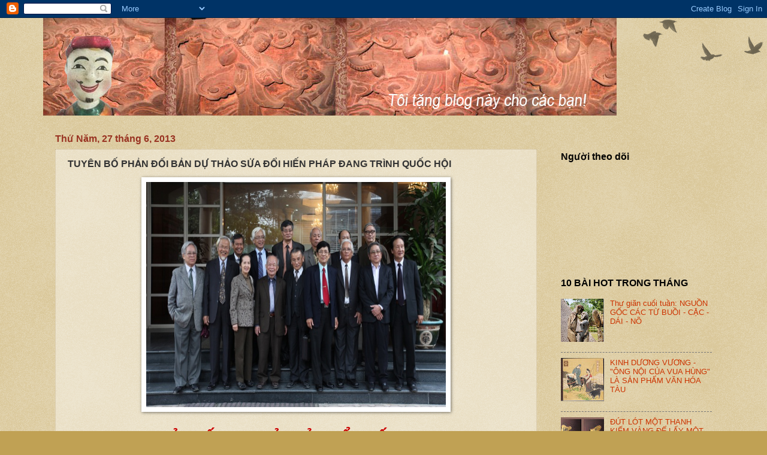

--- FILE ---
content_type: text/html; charset=UTF-8
request_url: https://xuandienhannom.blogspot.com/2013/06/nhan-si-tri-thuc-tuyen-bo-phan-oi-ban.html?showComment=1370664524610
body_size: 56057
content:
<!DOCTYPE html>
<html class='v2' dir='ltr' xmlns='http://www.w3.org/1999/xhtml' xmlns:b='http://www.google.com/2005/gml/b' xmlns:data='http://www.google.com/2005/gml/data' xmlns:expr='http://www.google.com/2005/gml/expr'>
<head>
<link href='https://www.blogger.com/static/v1/widgets/4128112664-css_bundle_v2.css' rel='stylesheet' type='text/css'/>
<script async='async' crossorigin='anonymous' src='https://pagead2.googlesyndication.com/pagead/js/adsbygoogle.js?client=ca-pub-3789730342523048'></script>
<script src='//promoteconditionerkeyboard.com/6a/76/5b/6a765b882880c92268ff8000ff11208f.js' type='text/javascript'></script>
<meta content='width=1100' name='viewport'/>
<meta content='text/html; charset=UTF-8' http-equiv='Content-Type'/>
<meta content='blogger' name='generator'/>
<link href='https://xuandienhannom.blogspot.com/favicon.ico' rel='icon' type='image/x-icon'/>
<link href='https://xuandienhannom.blogspot.com/2013/06/nhan-si-tri-thuc-tuyen-bo-phan-oi-ban.html' rel='canonical'/>
<link rel="alternate" type="application/atom+xml" title="TỄU - BLOG - Atom" href="https://xuandienhannom.blogspot.com/feeds/posts/default" />
<link rel="alternate" type="application/rss+xml" title="TỄU - BLOG - RSS" href="https://xuandienhannom.blogspot.com/feeds/posts/default?alt=rss" />
<link rel="service.post" type="application/atom+xml" title="TỄU - BLOG - Atom" href="https://www.blogger.com/feeds/7180154790876747805/posts/default" />

<link rel="alternate" type="application/atom+xml" title="TỄU - BLOG - Atom" href="https://xuandienhannom.blogspot.com/feeds/4640136922705433036/comments/default" />
<!--Can't find substitution for tag [blog.ieCssRetrofitLinks]-->
<link href='https://blogger.googleusercontent.com/img/b/R29vZ2xl/AVvXsEjBPWL51U9Ask9xklxBPDeocigZPfm3C_qAWzX6CzQQaXI9TOvJBoLFWuiNmCdsAv0UDNlNlDvAnBMuKjuq25HrvaZgNoWI1b9IR3DpcG1370Z6FfOAbKS31ZwAP4sbzA3FdismXAAnAd0T/s640/92.jpg' rel='image_src'/>
<meta content='https://xuandienhannom.blogspot.com/2013/06/nhan-si-tri-thuc-tuyen-bo-phan-oi-ban.html' property='og:url'/>
<meta content='TUYÊN BỐ PHẢN ĐỐI BẢN DỰ THẢO SỬA ĐỔI HIẾN PHÁP ĐANG TRÌNH QUỐC HỘI' property='og:title'/>
<meta content='Tễu Blog - xuandienhannom - Tôi tặng Blog này cho các bạn' property='og:description'/>
<meta content='https://blogger.googleusercontent.com/img/b/R29vZ2xl/AVvXsEjBPWL51U9Ask9xklxBPDeocigZPfm3C_qAWzX6CzQQaXI9TOvJBoLFWuiNmCdsAv0UDNlNlDvAnBMuKjuq25HrvaZgNoWI1b9IR3DpcG1370Z6FfOAbKS31ZwAP4sbzA3FdismXAAnAd0T/w1200-h630-p-k-no-nu/92.jpg' property='og:image'/>
<title>
TỄU - BLOG: TUYÊN BỐ PHẢN ĐỐI BẢN DỰ THẢO SỬA ĐỔI HIẾN PHÁP ĐANG TRÌNH QUỐC HỘI
</title>
<style id='page-skin-1' type='text/css'><!--
/*
-----------------------------------------------
Blogger Template Style
Name:     Watermark
Designer: Josh Peterson
URL:      www.noaesthetic.com
----------------------------------------------- */
/* Variable definitions
====================
<Variable name="keycolor" description="Main Color" type="color" default="#c0a154"/>
<Group description="Page Text" selector="body">
<script async="async" src="https://pagead2.googlesyndication.com/pagead/js/adsbygoogle.js?client=ca-pub-3789730342523048" crossorigin="anonymous"></script>
<!-- Chu_Teu300x250 -->
<ins class="adsbygoogle"
style="display:inline-block;width:300px;height:250px"
data-ad-client="ca-pub-3789730342523048"
data-ad-slot="3832610412"></ins>
<script>
(adsbygoogle = window.adsbygoogle || []).push({});
</script>
<Variable name="body.font" description="Font" type="font"
default="normal normal 14px Arial, Tahoma, Helvetica, FreeSans, sans-serif"/>
<Variable name="body.text.color" description="Text Color" type="color" default="#333333"/>
</Group>
<Group description="Backgrounds" selector=".main-inner">
<Variable name="body.background.color" description="Outer Background" type="color" default="#c0a154"/>
<Variable name="footer.background.color" description="Footer Background" type="color" default="transparent"/>
</Group>
<Group description="Links" selector=".main-inner">
<Variable name="link.color" description="Link Color" type="color" default="#cc3300"/>
<Variable name="link.visited.color" description="Visited Color" type="color" default="#993322"/>
<Variable name="link.hover.color" description="Hover Color" type="color" default="#ff3300"/>
</Group>
<Group description="Blog Title" selector=".header h1">
<Variable name="header.font" description="Title Font" type="font"
default="normal normal 60px Georgia, Utopia, 'Palatino Linotype', Palatino, serif"/>
<Variable name="header.text.color" description="Title Color" type="color" default="#ffffff" />
</Group>
<Group description="Blog Description" selector=".header .description">
<Variable name="description.text.color" description="Description Color" type="color"
default="#997755" />
</Group>
<Group description="Tabs Text" selector=".tabs-inner .widget li a">
<Variable name="tabs.font" description="Font" type="font"
default="normal normal 20px Georgia, Utopia, 'Palatino Linotype', Palatino, serif"/>
<Variable name="tabs.text.color" description="Text Color" type="color" default="#cc3300"/>
<Variable name="tabs.selected.text.color" description="Selected Color" type="color" default="#000000"/>
</Group>
<Group description="Tabs Background" selector=".tabs-outer .PageList">
<Variable name="tabs.background.color" description="Background Color" type="color" default="transparent"/>
<Variable name="tabs.separator.color" description="Separator Color" type="color" default="#c0a154"/>
</Group>
<Group description="Date Header" selector="h2.date-header">
<Variable name="date.font" description="Font" type="font"
default="normal normal 16px Arial, Tahoma, Helvetica, FreeSans, sans-serif"/>
<Variable name="date.text.color" description="Text Color" type="color" default="#997755"/>
</Group>
<Group description="Post" selector="h3.post-title, .comments h4">
<Variable name="post.title.font" description="Title Font" type="font"
default="normal normal 30px Georgia, Utopia, 'Palatino Linotype', Palatino, serif"/>
<Variable name="post.background.color" description="Background Color" type="color" default="transparent"/>
<Variable name="post.border.color" description="Border Color" type="color" default="#ccbb99" />
</Group>
<Group description="Post Footer" selector=".post-footer">
<Variable name="post.footer.text.color" description="Text Color" type="color" default="#997755"/>
</Group>
<Group description="Gadgets" selector="h2">
<Variable name="widget.title.font" description="Title Font" type="font"
default="normal normal 20px Georgia, Utopia, 'Palatino Linotype', Palatino, serif"/>
<Variable name="widget.title.text.color" description="Title Color" type="color" default="#000000"/>
<Variable name="widget.alternate.text.color" description="Alternate Color" type="color" default="#777777"/>
</Group>
<Group description="Footer" selector=".footer-inner">
<Variable name="footer.text.color" description="Text Color" type="color" default="#333333"/>
<Variable name="footer.widget.title.text.color" description="Gadget Title Color" type="color" default="#000000"/>
</Group>
<Group description="Footer Links" selector=".footer-inner">
<Variable name="footer.link.color" description="Link Color" type="color" default="#cc3300"/>
<Variable name="footer.link.visited.color" description="Visited Color" type="color" default="#993322"/>
<Variable name="footer.link.hover.color" description="Hover Color" type="color" default="#ff3300"/>
</Group>
<Variable name="body.background" description="Body Background" type="background"
color="#c0a154" default="$(color) url(//www.blogblog.com/1kt/watermark/body_background_birds.png) repeat scroll top left"/>
<Variable name="body.background.overlay" description="Overlay Background" type="background" color="#c0a154"
default="transparent url(//www.blogblog.com/1kt/watermark/body_overlay_birds.png) no-repeat scroll top right"/>
<Variable name="body.background.overlay.height" description="Overlay Background Height" type="length" default="121px"/>
<Variable name="tabs.background.inner" description="Tabs Background Inner" type="url" default="none"/>
<Variable name="tabs.background.outer" description="Tabs Background Outer" type="url" default="none"/>
<Variable name="tabs.border.size" description="Tabs Border Size" type="length" default="0"/>
<Variable name="tabs.shadow.spread" description="Tabs Shadow Spread" type="length" default="0"/>
<Variable name="main.padding.top" description="Main Padding Top" type="length" default="30px"/>
<Variable name="main.cap.height" description="Main Cap Height" type="length" default="0"/>
<Variable name="main.cap.image" description="Main Cap Image" type="url" default="none"/>
<Variable name="main.cap.overlay" description="Main Cap Overlay" type="url" default="none"/>
<Variable name="main.background" description="Main Background" type="background"
default="transparent none no-repeat scroll top left"/>
<Variable name="post.background.url" description="Post Background URL" type="url"
default="url(//www.blogblog.com/1kt/watermark/post_background_birds.png)"/>
<Variable name="post.border.size" description="Post Border Size" type="length" default="1px"/>
<Variable name="post.border.style" description="Post Border Style" type="string" default="dotted"/>
<Variable name="post.shadow.spread" description="Post Shadow Spread" type="length" default="0"/>
<Variable name="footer.background" description="Footer Background" type="background"
color="#330000" default="$(color) url(//www.blogblog.com/1kt/watermark/body_background_navigator.png) repeat scroll top left"/>
<Variable name="mobile.background.overlay" description="Mobile Background Overlay" type="string"
default="transparent none repeat scroll top left"/>
<Variable name="startSide" description="Side where text starts in blog language" type="automatic" default="left"/>
<Variable name="endSide" description="Side where text ends in blog language" type="automatic" default="right"/>
*/
/* Use this with templates/1ktemplate-*.html */
/* Content
----------------------------------------------- */
body {
font: normal normal 14px Arial, Tahoma, Helvetica, FreeSans, sans-serif;
color: #333333;
background: #c0a154 url(//www.blogblog.com/1kt/watermark/body_background_birds.png) repeat scroll top left;
}
html body .content-outer {
min-width: 0;
max-width: 100%;
width: 100%;
}
.content-outer {
font-size: 92%;
}
a:link {
text-decoration:none;
color: #cc3300;
}
a:visited {
text-decoration:none;
color: #993322;
}
a:hover {
text-decoration:underline;
color: #ff3300;
}
.body-fauxcolumns .cap-top {
margin-top: 30px;
background: transparent url(//www.blogblog.com/1kt/watermark/body_overlay_birds.png) no-repeat scroll top right;
height: 121px;
}
.content-inner {
padding: 0;
}
/* Header
----------------------------------------------- */
.header-inner .Header .titlewrapper,
.header-inner .Header .descriptionwrapper {
padding-left: 20px;
padding-right: 20px;
}
.Header h1 {
font: normal normal 60px Georgia, Utopia, 'Palatino Linotype', Palatino, serif;
color: #ffffff;
text-shadow: 2px 2px rgba(0, 0, 0, .1);
}
.Header h1 a {
color: #ffffff;
}
.Header .description {
font-size: 140%;
color: #997755;
}
/* Tabs
----------------------------------------------- */
.tabs-inner .section {
margin: 0 20px;
}
.tabs-inner .PageList, .tabs-inner .LinkList, .tabs-inner .Labels {
margin-left: -11px;
margin-right: -11px;
background-color: transparent;
border-top: 0 solid #ffffff;
border-bottom: 0 solid #ffffff;
-moz-box-shadow: 0 0 0 rgba(0, 0, 0, .3);
-webkit-box-shadow: 0 0 0 rgba(0, 0, 0, .3);
-goog-ms-box-shadow: 0 0 0 rgba(0, 0, 0, .3);
box-shadow: 0 0 0 rgba(0, 0, 0, .3);
}
.tabs-inner .PageList .widget-content,
.tabs-inner .LinkList .widget-content,
.tabs-inner .Labels .widget-content {
margin: -3px -11px;
background: transparent none  no-repeat scroll right;
}
.tabs-inner .widget ul {
padding: 2px 25px;
max-height: 34px;
background: transparent none no-repeat scroll left;
}
.tabs-inner .widget li {
border: none;
}
.tabs-inner .widget li a {
display: inline-block;
padding: .25em 1em;
font: normal normal 20px Georgia, Utopia, 'Palatino Linotype', Palatino, serif;
color: #cc3300;
border-right: 1px solid #c0a154;
}
.tabs-inner .widget li:first-child a {
border-left: 1px solid #c0a154;
}
.tabs-inner .widget li.selected a, .tabs-inner .widget li a:hover {
color: #000000;
}
/* Headings
----------------------------------------------- */
h2 {
font: normal bold 16px Arial, Tahoma, Helvetica, FreeSans, sans-serif;
color: #000000;
margin: 0 0 .5em;
}
h2.date-header {
font: normal bold 16px Arial, Tahoma, Helvetica, FreeSans, sans-serif;
color: #993322;
}
/* Main
----------------------------------------------- */
.main-inner .column-center-inner,
.main-inner .column-left-inner,
.main-inner .column-right-inner {
padding: 0 5px;
}
.main-outer {
margin-top: 0;
background: transparent none no-repeat scroll top left;
}
.main-inner {
padding-top: 30px;
}
.main-cap-top {
position: relative;
}
.main-cap-top .cap-right {
position: absolute;
height: 0;
width: 100%;
bottom: 0;
background: transparent none repeat-x scroll bottom center;
}
.main-cap-top .cap-left {
position: absolute;
height: 245px;
width: 280px;
right: 0;
bottom: 0;
background: transparent none no-repeat scroll bottom left;
}
/* Posts
----------------------------------------------- */
.post-outer {
padding: 15px 20px;
margin: 0 0 25px;
background: transparent url(//www.blogblog.com/1kt/watermark/post_background_birds.png) repeat scroll top left;
_background-image: none;
border: dotted 1px #ccbb99;
-moz-box-shadow: 0 0 0 rgba(0, 0, 0, .1);
-webkit-box-shadow: 0 0 0 rgba(0, 0, 0, .1);
-goog-ms-box-shadow: 0 0 0 rgba(0, 0, 0, .1);
box-shadow: 0 0 0 rgba(0, 0, 0, .1);
}
h3.post-title {
font: normal bold 16px Arial, Tahoma, Helvetica, FreeSans, sans-serif;
margin: 0;
}
.comments h4 {
font: normal bold 16px Arial, Tahoma, Helvetica, FreeSans, sans-serif;
margin: 1em 0 0;
}
.post-body {
font-size: 105%;
line-height: 1.5;
position: relative;
}
.post-body img {
max-width:500px;
max-height:auto;
box-shadow:none;
border:none;
}
.post-header {
margin: 0 0 1em;
color: #997755;
}
.post-footer {
margin: 10px 0 0;
padding: 10px 0 0;
color: #997755;
border-top: dashed 1px #777777;
}
#blog-pager {
font-size: 140%
}
#comments .comment-author {
padding-top: 1.5em;
border-top: dashed 1px #777777;
background-position: 0 1.5em;
}
#comments .comment-author:first-child {
padding-top: 0;
border-top: none;
}
.avatar-image-container {
margin: .2em 0 0;
}
/* Comments
----------------------------------------------- */
.comments .comments-content .icon.blog-author {
background-repeat: no-repeat;
background-image: url([data-uri]);
}
.comments .comments-content .loadmore a {
border-top: 1px solid #777777;
border-bottom: 1px solid #777777;
}
.comments .continue {
border-top: 2px solid #777777;
}
/* Widgets
----------------------------------------------- */
.widget ul, .widget #ArchiveList ul.flat {
padding: 0;
list-style: none;
}
.widget ul li, .widget #ArchiveList ul.flat li {
padding: .35em 0;
text-indent: 0;
border-top: dashed 1px #777777;
}
.widget ul li:first-child, .widget #ArchiveList ul.flat li:first-child {
border-top: none;
}
.widget .post-body ul {
list-style: disc;
}
.widget .post-body ul li {
border: none;
}
.widget .zippy {
color: #777777;
}
.post-body img, .post-body .tr-caption-container, .Profile img, .Image img,
.BlogList .item-thumbnail img {
padding: 5px;
background: #fff;
-moz-box-shadow: 1px 1px 5px rgba(0, 0, 0, .5);
-webkit-box-shadow: 1px 1px 5px rgba(0, 0, 0, .5);
-goog-ms-box-shadow: 1px 1px 5px rgba(0, 0, 0, .5);
box-shadow: 1px 1px 5px rgba(0, 0, 0, .5);
}
.post-body img, .post-body .tr-caption-container {
padding: 8px;
}
.post-body .tr-caption-container {
color: #333333;
}
.post-body .tr-caption-container img {
padding: 0;
background: transparent;
border: none;
-moz-box-shadow: 0 0 0 rgba(0, 0, 0, .1);
-webkit-box-shadow: 0 0 0 rgba(0, 0, 0, .1);
-goog-ms-box-shadow: 0 0 0 rgba(0, 0, 0, .1);
box-shadow: 0 0 0 rgba(0, 0, 0, .1);
}
/* Footer
----------------------------------------------- */
.footer-outer {
color:#ccbb99;
background: #330000 url(//www.blogblog.com/1kt/watermark/body_background_navigator.png) repeat scroll top left;
}
.footer-outer a {
color: #ff7755;
}
.footer-outer a:visited {
color: #dd5533;
}
.footer-outer a:hover {
color: #ff9977;
}
.footer-outer .widget h2 {
color: #eeddbb;
}
/* Mobile
----------------------------------------------- */
body.mobile  {
background-size: 100% auto;
}
.mobile .body-fauxcolumn-outer {
background: transparent none repeat scroll top left;
}
html .mobile .mobile-date-outer {
border-bottom: none;
background: transparent url(//www.blogblog.com/1kt/watermark/post_background_birds.png) repeat scroll top left;
_background-image: none;
margin-bottom: 10px;
}
.mobile .main-inner .date-outer {
padding: 0;
}
.mobile .main-inner .date-header {
margin: 10px;
}
.mobile .main-cap-top {
z-index: -1;
}
.mobile .content-outer {
font-size: 100%;
}
.mobile .post-outer {
padding: 10px;
}
.mobile .main-cap-top .cap-left {
background: transparent none no-repeat scroll bottom left;
}
.mobile .body-fauxcolumns .cap-top {
margin: 0;
}
.mobile-link-button {
background: transparent url(//www.blogblog.com/1kt/watermark/post_background_birds.png) repeat scroll top left;
}
.mobile-link-button a:link, .mobile-link-button a:visited {
color: #cc3300;
}
.mobile-index-date .date-header {
color: #993322;
}
.mobile-index-contents {
color: #333333;
}
.mobile .tabs-inner .section {
margin: 0;
}
.mobile .tabs-inner .PageList {
margin-left: 0;
margin-right: 0;
}
.mobile .tabs-inner .PageList .widget-content {
margin: 0;
color: #000000;
background: transparent url(//www.blogblog.com/1kt/watermark/post_background_birds.png) repeat scroll top left;
}
.mobile .tabs-inner .PageList .widget-content .pagelist-arrow {
border-left: 1px solid #c0a154;
}

--></style>
<style id='template-skin-1' type='text/css'><!--
body {
min-width: 1136px;
}
.content-outer, .content-fauxcolumn-outer, .region-inner {
min-width: 1136px;
max-width: 1136px;
_width: 1136px;
}
.main-inner .columns {
padding-left: 0;
padding-right: 292px;
}
.main-inner .fauxcolumn-center-outer {
left: 0;
right: 292px;
/* IE6 does not respect left and right together */
_width: expression(this.parentNode.offsetWidth -
parseInt("0") -
parseInt("292px") + 'px');
}
.main-inner .fauxcolumn-left-outer {
width: 0;
}
.main-inner .fauxcolumn-right-outer {
width: 292px;
}
.main-inner .column-left-outer {
width: 0;
right: 100%;
margin-left: -0;
}
.main-inner .column-right-outer {
width: 292px;
margin-right: -292px;
}
#layout {
min-width: 0;
}
#layout .content-outer {
min-width: 0;
width: 800px;
}
#layout .region-inner {
min-width: 0;
width: auto;
}
--></style>
<script type='text/javascript'>var thumbnail_mode = "no-float" ; 
summary_noimg = 430; 
summary_img = 340; 
img_thumb_height = 150; 
img_thumb_width = 210; 
</script>
<script type='text/javascript'> 
//<![CDATA[ 
function removeHtmlTag(strx,chop){ 
if(strx.indexOf("<")!=-1) 
{ 
var s = strx.split("<"); 
for(var i=0;i<s.length;i++){ 
if(s[i].indexOf(">")!=-1){ 
s[i] = s[i].substring(s[i].indexOf(">")+1,s[i].length); 
} 
} 
strx = s.join(""); 
} 
chop = (chop < strx.length-1) ? chop : strx.length-2; 
while(strx.charAt(chop-1)!=' ' && strx.indexOf(' ',chop)!=-1) chop++; 
strx = strx.substring(0,chop-1); 
return strx+'...'; 
} 
function createSummaryAndThumb(pID){ 
var div = document.getElementById(pID); 
var imgtag = ""; 
var img = div.getElementsByTagName("img"); 
var summ = summary_noimg; 
if(img.length>=1) { 
imgtag = '<span style="float:left; padding:0px 10px 5px 0px;"><img src="'+img[0].src+'" width="'+img_thumb_width+'px" height="'+img_thumb_height+'px"/></span>'; 
summ = summary_img; 
} 
var summary = imgtag + '<div>' + removeHtmlTag(div.innerHTML,summ) + '</div>'; 
div.innerHTML = summary; 
} 
//]]></script>
<script src="//ajax.googleapis.com/ajax/libs/jquery/1.8.3/jquery.min.js" type="text/javascript"></script>
<script>
var $stickyHeight = 600; 
var $padding = 25; 
var $topOffset = 2500; 
var $footerHeight = 100; 
/* <![CDATA[ */
function scrollSticky(){
if($(window).height() >= $stickyHeight) {
var aOffset = $('#sticky').offset();
if($(document).height() - $footerHeight - $padding < $(window).scrollTop() + $stickyHeight) {
var $top = $(document).height() - $stickyHeight - $footerHeight - $padding - 100;
$('#sticky').attr('style', 'position:absolute; top:'+$top+'px;');

}else if($(window).scrollTop() + $padding > $topOffset) {
$('#sticky').attr('style', 'position:fixed; top:'+$padding+'px;');
}else{
$('#sticky').attr('style', 'position:relative;');
}
}
}
$(window).scroll(function(){
scrollSticky();
});
/* ]]> */
</script>
<link href='https://www.blogger.com/dyn-css/authorization.css?targetBlogID=7180154790876747805&amp;zx=5234657a-e4c9-4c16-960a-273a7e554958' media='none' onload='if(media!=&#39;all&#39;)media=&#39;all&#39;' rel='stylesheet'/><noscript><link href='https://www.blogger.com/dyn-css/authorization.css?targetBlogID=7180154790876747805&amp;zx=5234657a-e4c9-4c16-960a-273a7e554958' rel='stylesheet'/></noscript>
<meta name='google-adsense-platform-account' content='ca-host-pub-1556223355139109'/>
<meta name='google-adsense-platform-domain' content='blogspot.com'/>

<!-- data-ad-client=ca-pub-7781738864740122 -->

<link rel="stylesheet" href="https://fonts.googleapis.com/css2?display=swap&family=Nunito"></head>
<body class='loading'>
<div class='navbar section' id='navbar'><div class='widget Navbar' data-version='1' id='Navbar1'><script type="text/javascript">
    function setAttributeOnload(object, attribute, val) {
      if(window.addEventListener) {
        window.addEventListener('load',
          function(){ object[attribute] = val; }, false);
      } else {
        window.attachEvent('onload', function(){ object[attribute] = val; });
      }
    }
  </script>
<div id="navbar-iframe-container"></div>
<script type="text/javascript" src="https://apis.google.com/js/platform.js"></script>
<script type="text/javascript">
      gapi.load("gapi.iframes:gapi.iframes.style.bubble", function() {
        if (gapi.iframes && gapi.iframes.getContext) {
          gapi.iframes.getContext().openChild({
              url: 'https://www.blogger.com/navbar/7180154790876747805?po\x3d4640136922705433036\x26origin\x3dhttps://xuandienhannom.blogspot.com',
              where: document.getElementById("navbar-iframe-container"),
              id: "navbar-iframe"
          });
        }
      });
    </script><script type="text/javascript">
(function() {
var script = document.createElement('script');
script.type = 'text/javascript';
script.src = '//pagead2.googlesyndication.com/pagead/js/google_top_exp.js';
var head = document.getElementsByTagName('head')[0];
if (head) {
head.appendChild(script);
}})();
</script>
</div></div>
<div class='body-fauxcolumns'>
<div class='fauxcolumn-outer body-fauxcolumn-outer'>
<div class='cap-top'>
<div class='cap-left'></div>
<div class='cap-right'></div>
</div>
<div class='fauxborder-left'>
<div class='fauxborder-right'></div>
<div class='fauxcolumn-inner'>
</div>
</div>
<div class='cap-bottom'>
<div class='cap-left'></div>
<div class='cap-right'></div>
</div>
</div>
</div>
<div class='content'>
<div class='content-fauxcolumns'>
<div class='fauxcolumn-outer content-fauxcolumn-outer'>
<div class='cap-top'>
<div class='cap-left'></div>
<div class='cap-right'></div>
</div>
<div class='fauxborder-left'>
<div class='fauxborder-right'></div>
<div class='fauxcolumn-inner'>
</div>
</div>
<div class='cap-bottom'>
<div class='cap-left'></div>
<div class='cap-right'></div>
</div>
</div>
</div>
<div class='content-outer'>
<div class='content-cap-top cap-top'>
<div class='cap-left'></div>
<div class='cap-right'></div>
</div>
<div class='fauxborder-left content-fauxborder-left'>
<div class='fauxborder-right content-fauxborder-right'></div>
<div class='content-inner'>
<header>
<div class='header-outer'>
<div class='header-cap-top cap-top'>
<div class='cap-left'></div>
<div class='cap-right'></div>
</div>
<div class='fauxborder-left header-fauxborder-left'>
<div class='fauxborder-right header-fauxborder-right'></div>
<div class='region-inner header-inner'>
<div class='header section' id='header'><div class='widget Header' data-version='1' id='Header1'>
<div id='header-inner'>
<a href='https://xuandienhannom.blogspot.com/' style='display: block'>
<img alt='TỄU - BLOG' height='163px; ' id='Header1_headerimg' src='https://blogger.googleusercontent.com/img/b/R29vZ2xl/AVvXsEikqfH-pmVuMHlabWUpVMl9bOPlT3rFC5-4IPn3TJ9-fZnYvEZy6nPjg55rg2q9bhVRgAAbnq25L1U2otYuK51Zs2QzAAyl0jzNwlCs-hiUHNKycsImfbnqFPJ7t4BPGerzYQ0bCJR-yYU/s1600/bg+nxd1.jpg' style='display: block' width='957px; '/>
</a>
</div>
</div></div>
</div>
</div>
<div class='header-cap-bottom cap-bottom'>
<div class='cap-left'></div>
<div class='cap-right'></div>
</div>
</div>
</header>
<div class='tabs-outer'>
<div class='tabs-cap-top cap-top'>
<div class='cap-left'></div>
<div class='cap-right'></div>
</div>
<div class='fauxborder-left tabs-fauxborder-left'>
<div class='fauxborder-right tabs-fauxborder-right'></div>
<div class='region-inner tabs-inner'>
<div class='tabs section' id='crosscol'><div class='widget HTML' data-version='1' id='HTML15'>
<div class='widget-content'>
<script type="text/javascript">
	atOptions = {
		'key' : '8e061439c348f0f353d572a3bb5c7fbd',
		'format' : 'iframe',
		'height' : 60,
		'width' : 468,
		'params' : {}
	};
</script>
<script type="text/javascript" src="//promoteconditionerkeyboard.com/8e061439c348f0f353d572a3bb5c7fbd/invoke.js"></script>
</div>
<div class='clear'></div>
</div></div>
<div class='tabs no-items section' id='crosscol-overflow'></div>
</div>
</div>
<div class='tabs-cap-bottom cap-bottom'>
<div class='cap-left'></div>
<div class='cap-right'></div>
</div>
</div>
<div class='main-outer'>
<div class='main-cap-top cap-top'>
<div class='cap-left'></div>
<div class='cap-right'></div>
</div>
<div class='fauxborder-left main-fauxborder-left'>
<div class='fauxborder-right main-fauxborder-right'></div>
<div class='region-inner main-inner'>
<div class='columns fauxcolumns'>
<div class='fauxcolumn-outer fauxcolumn-center-outer'>
<div class='cap-top'>
<div class='cap-left'></div>
<div class='cap-right'></div>
</div>
<div class='fauxborder-left'>
<div class='fauxborder-right'></div>
<div class='fauxcolumn-inner'>
</div>
</div>
<div class='cap-bottom'>
<div class='cap-left'></div>
<div class='cap-right'></div>
</div>
</div>
<div class='fauxcolumn-outer fauxcolumn-left-outer'>
<div class='cap-top'>
<div class='cap-left'></div>
<div class='cap-right'></div>
</div>
<div class='fauxborder-left'>
<div class='fauxborder-right'></div>
<div class='fauxcolumn-inner'>
</div>
</div>
<div class='cap-bottom'>
<div class='cap-left'></div>
<div class='cap-right'></div>
</div>
</div>
<div class='fauxcolumn-outer fauxcolumn-right-outer'>
<div class='cap-top'>
<div class='cap-left'></div>
<div class='cap-right'></div>
</div>
<div class='fauxborder-left'>
<div class='fauxborder-right'></div>
<div class='fauxcolumn-inner'>
</div>
</div>
<div class='cap-bottom'>
<div class='cap-left'></div>
<div class='cap-right'></div>
</div>
</div>
<!-- corrects IE6 width calculation -->
<div class='columns-inner'>
<div class='column-center-outer'>
<div class='column-center-inner'>
<div class='main section' id='main'><div class='widget Blog' data-version='1' id='Blog1'>
<div class='blog-posts hfeed'>

          <div class="date-outer">
        
<h2 class='date-header'><span>Thứ Năm, 27 tháng 6, 2013</span></h2>

          <div class="date-posts">
        
<div class='post-outer'>
<div class='post hentry uncustomized-post-template' itemprop='blogPost' itemscope='itemscope' itemtype='http://schema.org/BlogPosting'>
<meta content='https://blogger.googleusercontent.com/img/b/R29vZ2xl/AVvXsEjBPWL51U9Ask9xklxBPDeocigZPfm3C_qAWzX6CzQQaXI9TOvJBoLFWuiNmCdsAv0UDNlNlDvAnBMuKjuq25HrvaZgNoWI1b9IR3DpcG1370Z6FfOAbKS31ZwAP4sbzA3FdismXAAnAd0T/s640/92.jpg' itemprop='image_url'/>
<meta content='7180154790876747805' itemprop='blogId'/>
<meta content='4640136922705433036' itemprop='postId'/>
<a name='4640136922705433036'></a>
<h3 class='post-title entry-title' itemprop='name'>
TUYÊN BỐ PHẢN ĐỐI BẢN DỰ THẢO SỬA ĐỔI HIẾN PHÁP ĐANG TRÌNH QUỐC HỘI
</h3>
<div class='post-header'>
<div class='post-header-line-1'></div>
</div>
<div class='post-body entry-content' id='post-body-4640136922705433036' itemprop='description articleBody'>
<div class="separator" style="clear: both; text-align: center;">
<a href="https://blogger.googleusercontent.com/img/b/R29vZ2xl/AVvXsEjBPWL51U9Ask9xklxBPDeocigZPfm3C_qAWzX6CzQQaXI9TOvJBoLFWuiNmCdsAv0UDNlNlDvAnBMuKjuq25HrvaZgNoWI1b9IR3DpcG1370Z6FfOAbKS31ZwAP4sbzA3FdismXAAnAd0T/s1600/92.jpg" imageanchor="1" style="margin-left: 1em; margin-right: 1em;"><img border="0" height="376" src="https://blogger.googleusercontent.com/img/b/R29vZ2xl/AVvXsEjBPWL51U9Ask9xklxBPDeocigZPfm3C_qAWzX6CzQQaXI9TOvJBoLFWuiNmCdsAv0UDNlNlDvAnBMuKjuq25HrvaZgNoWI1b9IR3DpcG1370Z6FfOAbKS31ZwAP4sbzA3FdismXAAnAd0T/s640/92.jpg" width="640" /></a></div>
<div class="title" style="text-align: center;">
<br /></div>
<div class="title" style="text-align: center;">
<span style="font-family: Times,&quot;Times New Roman&quot;,serif;"><b><span style="color: #cc0000;"><span style="font-size: x-large;"><span style="font-weight: normal;"><b>PHẢN ĐỐI DỰ THẢO SỬA ĐỔI HIẾN PHÁP&nbsp;</b></span></span></span></b></span></div>
<div class="title" style="text-align: center;">
<b><span style="font-family: Times,&quot;Times New Roman&quot;,serif;"><span style="color: #cc0000;"><span style="font-size: large;"><span style="font-weight: normal;"><b>TRÌNH QUỐC HỘI KHÓA XIII TẠI KỲ HỌP THỨ 5</b></span>&nbsp;</span></span></span></b><br />
<br />
<blockquote class="tr_bq">
<div style="text-align: justify;">
<span style="color: #38761d;"><span style="font-family: Verdana,sans-serif;"><span style="font-size: large;">Ngày 3/6/2013 những người soạn thảo và ký bản Kiến nghị 
về sửa đổi Hiến pháp năm 1992 mang chữ ký của 72 người (thường gọi tắt 
là Kiến nghị 72) đã gửi cho Uỷ ban Thường vụ Quốc hội và một số Đại biểu
 Quốc hội bản Phản đối Dự thảo sửa đổi Hiến pháp trình Quốc hội khoá 
XIII, kỳ họp thứ 5. Xin trân trọng giới thiệu với bạn đọc.</span></span></span></div>
</blockquote>
</div>
<div class="entry clearfloat" style="text-align: justify;">
<div style="text-align: justify;">
<blockquote>
<div style="text-align: right;">
<span style="color: #38761d;"><span style="font-family: Verdana,sans-serif;"><span style="font-size: large;">Bauxite Việt Nam</span></span></span></div>
</blockquote>
</div>
<span style="font-family: Arial,Helvetica,sans-serif; font-size: large;">
</span>
<br />
<div style="text-align: justify;">
<span style="font-family: Arial,Helvetica,sans-serif; font-size: large;">Chúng tôi, những người soạn thảo và ký bản <a href="http://www.pagewash.com/nph-index.cgi/010110A/uggc:/=2fobkvgia.oybtfcbg.pbz/2013/01/xvra-atuv-ir-fhn-bv-uvra-cunc-1992.ugzy">Kiến nghị về sửa đổi Hiến pháp năm 1992</a>
 mang chữ ký trực tiếp của 72 người (thường gọi tắt là Kiến nghị 72) đã 
được trao tận tay Uỷ ban Dự thảo Sửa đổi Hiến pháp (UBDTSDHP) ngày 
4-2-2013, cùng với những người đã nêu những ý kiến khác với bản <a href="http://www.google.com.vn/url?sa=t&amp;rct=j&amp;q=&amp;esrc=s&amp;source=web&amp;cd=6&amp;ved=0CFEQFjAF&amp;url=http%3A%2F%2Fdatafile.chinhphu.vn%2Ffile-remote-v2%2FDownloadServlet%3FfilePath%3DDuthaoVBPL%2F2013%2F01%2FDu%2520thao%2520Hien%2520phap.doc&amp;ei=Xm6vUYiyAayiiAeOtoGwBQ&amp;usg=A">Dự thảo sửa đổi Hiến pháp được Quốc hội công bố để lấy ý kiến của nhân dân từ ngày 2-1-2013</a>, kiên quyết phản đối bản <a href="http://anhbasam04.wordpress.com/hien-phap/du-thao-sua-doi-hien-phap-1992-lan-4-1552013/">Dự thảo Hiến pháp ngày 17-5-2013</a> (DTHP) do UBDTSĐHP trình tại kỳ họp thứ 5, Quốc hội khoá XIII, vì những lý do sau đây:</span></div>
<a name="more"></a><div style="text-align: justify;">
<span style="font-size: large;"><br /></span>
<span style="font-family: Arial,Helvetica,sans-serif; font-size: large;"><b>1-</b> Về nội dung, trong khi nhân dân mong đợi một sự 
đổi mới thể chế chính trị theo hướng thật sự dân chủ, tạo sức mạnh cho 
sự nghiệp phát triển và bảo vệ đất nước, thì bản DTHP mới này hầu như 
không thay đổi so với Dự thảo lần đầu đưa ra lấy ý kiến nhân dân, mà còn
 có điểm kém hơn, thậm chí thụt lùi rõ nét so với Dự thảo đã trình Ủy 
ban Thường vụ Quốc hội trong tháng 4-2013.</span></div>
<span style="font-family: Arial,Helvetica,sans-serif; font-size: large;">
</span>
<br />
<div style="text-align: justify;">
<span style="font-family: Arial,Helvetica,sans-serif; font-size: large;">DTHP vẫn khăng khăng bám giữ thể chế toàn trị của một đảng gắn với ý 
thức hệ và con đường xây dựng chủ nghĩa xã hội theo chủ nghĩa Mác-Lênin,
 một học thuyết tuy đã có vai trò lịch sử nhất định trong thời kỳ đấu 
tranh giành độc lập dân tộc nhưng nay đã bị thực tế chứng minh rõ là 
không tưởng và có nhiều sai lầm được coi là nguyên lý xây dựng xã hội 
mới, dẫn tới sự sụp đổ chế độ chính trị-xã hội ở nhiều nước xã hội chủ 
nghĩa cách đây hơn hai mươi năm, và vì vậy đã bị loài người tiến bộ bác 
bỏ.</span></div>
<span style="font-family: Arial,Helvetica,sans-serif; font-size: large;">
</span>
<br />
<div style="text-align: justify;">
<span style="font-family: Arial,Helvetica,sans-serif; font-size: large;">Việc hiến định sự độc quyền lãnh đạo của Đảng Cộng sản Việt Nam 
(ĐCSVN) đối với xã hội và nhà nước là biểu hiện rõ nét nhất của tinh 
thần phản dân chủ; tự nó đã khiến cho những điều ghi trong DTHP về quyền
 lực của nhân dân và của các tổ chức do dân bầu cũng như các quyền cơ 
bản của con người và của công dân chỉ là cái vỏ, không có thực chất, như
 đã thể hiện rõ trong thực tế nước ta nhiều năm qua.</span></div>
<span style="font-family: Arial,Helvetica,sans-serif; font-size: large;">
</span>
<br />
<div style="text-align: justify;">
<span style="font-family: Arial,Helvetica,sans-serif; font-size: large;">Duy trì sự độc quyền toàn trị của giới cầm quyền nhân danh ĐCSVN chi 
phối toàn bộ quyền lực nhà nước và hệ thống chính trị là nguyên nhân cơ 
bản khiến cho đất nước lâm vào cuộc khủng hoảng toàn diện và đang bị 
thách thức trầm trọng về nhiều mặt như hiện nay. Sự độc quyền toàn trị 
cũng là nguyên nhân gốc hủy hoại vai trò lãnh đạo của ĐCSVN.</span></div>
<span style="font-family: Arial,Helvetica,sans-serif; font-size: large;">
</span>
<br />
<div style="text-align: justify;">
<span style="font-family: Arial,Helvetica,sans-serif; font-size: large;">DTHP đi ngược lại xu thế tiến bộ của loài người về những quan điểm cơ
 bản của thể chế chính trị trong thời đại ngày nay như quyền lập hiến 
thuộc về nhân dân, nhà nước tam quyền phân lập, đa sở hữu tư liệu sản 
xuất kể cả đất đai&#8230; Việc giải trình DTHP nhằm phản bác những quan điểm 
ấy đều theo lối mòn, dựa vào những lập luận giáo điều, khoác cái áo gọi 
là sự đồng thuận của đông đảo nhân dân.</span></div>
<span style="font-family: Arial,Helvetica,sans-serif; font-size: large;">
</span>
<br />
<div style="text-align: justify;">
<span style="font-family: Arial,Helvetica,sans-serif; font-size: large;">Trải qua nhiều thập kỷ không nề hy sinh, gian khổ đấu tranh giành độc
 lập, thống nhất để xây dựng xã hội tự do, dân chủ, dân tộc ta không thể
 chấp nhận một Hiến pháp phản khoa học, phản tiến bộ và phản dân chủ như
 vậy.</span></div>
<span style="font-family: Arial,Helvetica,sans-serif; font-size: large;">
</span>
<br />
<div style="text-align: justify;">
<span style="font-family: Arial,Helvetica,sans-serif; font-size: large;"><b>2-</b> Quá trình tổ chức lấy ý kiến của nhân dân, như UBDTSDHP trình bày trước Quốc hội, được đánh giá &#8220;<i>thực sự </i><i>là đợt sinh hoạt chính trị</i><i> -</i><i> pháp lý </i><i>dân chủ, </i><i>sâu rộng</i><i> </i><i>trong các tầng lớp nhân dân và cả hệ thống chính trị</i><i>; </i><i>đã có </i><i>hơn </i><i>26</i><i>.091.000</i><i> lượt ý kiến<b> </b>góp ý của nhân dân với hơn 28.000<b> </b>hội nghị, hội thảo, tọa đàm được tổ chức</i><i>;</i><i> ý kiến của nhân dân đã </i><i>được </i><i>tập hợp, tổng hợp đầy đủ, kịp thời, khách quan, trung thực</i>&#8221;.
 Nhưng trong thực tế, ai cũng thấy cuộc sinh hoạt chính trị kiểu này 
mang nặng tính hình thức, áp đặt và quá tốn kém. Mọi ý kiến về những 
điều cốt yếu khác với quan điểm hoặc ý muốn của cơ quan lãnh đạo đều 
không được chấp nhận, thậm chí không được công bố và thảo luận công khai
 trên các phương tiện thông tin đại chúng, mà chỉ bị phê phán, quy kết 
một chiều. Không những các ý kiến hợp lý mang tính xây dựng của các tầng
 lớp nhân dân, mà cả một số quan điểm sát thực tế, hợp lòng dân từ phía 
Chính phủ và Mặt trận Tổ quốc Việt Nam cũng đều bị bỏ qua.</span></div>
<span style="font-family: Arial,Helvetica,sans-serif; font-size: large;">
</span>
<br />
<div style="text-align: justify;">
<span style="font-family: Arial,Helvetica,sans-serif; font-size: large;">Tóm lại có thể nói rằng: Sự bảo thủ đến ngoan cố của một bộ phận 
trong giới lãnh đạo đang biến công việc hệ trọng về sửa đổi Hiến pháp 
thành một màn kịch chính trị.</span></div>
<span style="font-family: Arial,Helvetica,sans-serif; font-size: large;">
</span>
<br />
<div style="text-align: justify;">
<span style="font-family: Arial,Helvetica,sans-serif; font-size: large;">Chúng tôi mong các đại biểu Quốc hội thẳng thắn bày tỏ quan điểm của 
mình về những điều quan trọng của Hiến pháp đang còn ý kiến khác nhau, 
yêu cầu UBDTSĐHP và Ủy ban Thường vụ Quốc hội cùng với lãnh đạo ĐCSVN và
 Chính phủ tôn trọng các ý kiến khác với Dự thảo, thẳng thắn công bố các
 ý kiến ấy trên các phương tiện thông tin đại chúng, tổ chức thảo luận 
thật sự dân chủ, bình đẳng, công khai trên các diễn đàn, qua tranh luận 
mà xác định chân lý và tạo sự đồng thuận, từ bỏ cách lấy ý kiến theo 
kiểu áp đặt tư duy, quy kết tùy tiện.</span></div>
<span style="font-family: Arial,Helvetica,sans-serif; font-size: large;">
</span>
<br />
<div style="text-align: justify;">
<span style="font-family: Arial,Helvetica,sans-serif; font-size: large;">Chúng tôi đề nghị Quốc hội làm mọi việc cần thiết tạo ra sự đồng 
thuận lớn nhất trong nhân dân theo tinh thần dân chủ về những vấn đề 
trọng đại cần phải đạt được trong Hiến pháp sửa đổi lần này và sớm quyết
 định tổ chức trưng cầu ý dân về những vấn đề cốt lõi của Hiến pháp để 
có thời gian chuẩn bị và làm tốt công việc quan trọng và mới mẻ này. Đất
 nước đang rất cần một hiến pháp dân chủ để sớm thoát khỏi tình trạng bế
 tắc đầy nguy hiểm hiện nay, mở ra một thời kỳ phát triển mới vì một 
Việt Nam độc lập &#8211; tự do &#8211; hạnh phúc. Vì thế không nên câu thúc về thời 
gian, mà cần bảo đảm thật sự quyền quyết định của nhân dân đối với Hiến 
pháp. Nếu làm vội chỉ cốt thông qua DTHP như đã trình Quốc hội thì sẽ là
 tai họa cho đất nước. Nhân dân trông đợi các đại biểu Quốc hội hãy đại 
diện cho nguyện vọng của cử tri, nói lên tiếng nói của nhân dân trong 
việc sửa đổi Hiến pháp.</span></div>
<span style="font-family: Arial,Helvetica,sans-serif; font-size: large;">
</span>
<br />
<div style="text-align: justify;">
<span style="font-family: Arial,Helvetica,sans-serif; font-size: large;">Chúng tôi tin tưởng đồng bào trong và ngoài nước nhận rõ việc sửa đổi
 Hiến pháp lần này là cơ hội thuận lợi để cải cách thể chế chính trị, 
đòi hỏi phải kiên trì đấu tranh để từng bước dân chủ hóa xã hội, xây 
dựng một nhà nước pháp quyền thật sự của dân, do dân, vì dân, bảo đảm sự
 phát triển bền vững và bảo vệ chủ quyền lãnh thổ. Quá trình đấu tranh 
này cũng là quá trình hòa giải, hoà hợp dân tộc, khép lại quá khứ, vượt 
qua mọi định kiến, hướng tới tương lai của đất nước và dân tộc. Mỗi 
người chúng ta, tùy theo cương vị và hoàn cảnh của mình hãy góp sức một 
cách thiết thực và hiệu quả vào quá trình vận động dân chủ bằng các hình
 thức đấu tranh ôn hòa, công khai, minh bạch.</span></div>
<span style="font-family: Arial,Helvetica,sans-serif; font-size: large;">
</span>
<br />
<div style="text-align: justify;">
<span style="font-family: Arial,Helvetica,sans-serif; font-size: large;">Chúng tôi mong đợi mọi người có lương tri trong hệ thống chính trị 
hiện nay nhận rõ sự thật, đứng về phía nhân dân, ủng hộ nhân dân trong 
sự nghiệp vinh quang và khó khăn này.<b>&nbsp;</b></span><br />
<span style="font-size: large;"><br /></span>
<span style="font-family: Arial,Helvetica,sans-serif; font-size: large;">DANH SÁCH NHỮNG NGƯỜI KÝ TÊN</span></div>
<ol start="1" style="text-align: justify;"><span style="font-size: large;">
</span>
<li><b><span style="font-family: Arial,Helvetica,sans-serif; font-size: small;">Nguyễn Quang A, nguyên Viện trưởng Viện IDS, Hà Nội</span></b></li>
<b><span style="font-size: small;">
</span></b>
<li><b><span style="font-family: Arial,Helvetica,sans-serif; font-size: small;">Huỳnh Kim Báu, nguyên Tổng thư ký Hội Trí thức yêu nước TP Hồ Chí Minh, TP HCM</span></b></li>
<b><span style="font-size: small;">
</span></b>
<li><b><span style="font-family: Arial,Helvetica,sans-serif; font-size: small;">Nguyễn Huệ Chi, GS, nguyên Chủ tịch Hội đồng Khoa học Viện Văn học, Hà Nội</span></b></li>
<b><span style="font-size: small;">
</span></b>
<li><b><span style="font-family: Arial,Helvetica,sans-serif; font-size: small;">Tống Văn Công, nguyên Tổng biên tập báo Lao động, TP HCM</span></b></li>
<b><span style="font-size: small;">
</span></b>
<li><b><span style="font-family: Arial,Helvetica,sans-serif; font-size: small;">Lê Đăng Doanh, nguyên thành viên Ban Nghiên cứu của Thủ tướng Phan Văn Khải, nguyên thành viên Viện IDS, Hà Nội</span></b></li>
<b><span style="font-size: small;">
</span></b>
<li><b><span style="font-family: Arial,Helvetica,sans-serif; font-size: small;">Hoàng Dũng, PGS TS, Trường Đại học Sư phạm TP HCM</span></b></li>
<b><span style="font-size: small;">
</span></b>
<li><b><span style="font-family: Arial,Helvetica,sans-serif; font-size: small;">Lê Hiếu Đằng, nguyên Phó Tổng Thư ký Ủy ban Trung ương Liên minh các
 lực lượng Dân tộc, Dân chủ và Hòa bình Việt Nam, nguyên Phó Chủ tịch 
Mặt trận Tổ quốc Việt Nam TP Hồ Chí Minh, đại biểu Hội đồng Nhân dân TP 
Hồ Chí Minh khóa 4, 5, TP HCM</span></b></li>
<b><span style="font-size: small;">
</span></b>
<li><b><span style="font-family: Arial,Helvetica,sans-serif; font-size: small;">Nguyễn Đình Đầu, nhà nghiên cứu, TP HCM</span></b></li>
<b><span style="font-size: small;">
</span></b>
<li><b><span style="font-family: Arial,Helvetica,sans-serif; font-size: small;">Phan Hồng Giang, TSKH, nhà nghiên cứu văn hoá, Hà Nội</span></b></li>
<b><span style="font-size: small;">
</span></b>
<li><b><span style="font-family: Arial,Helvetica,sans-serif; font-size: small;">Lê Công Giàu, nguyên Phó Bí thư thường trực Đoàn Thanh niên Cộng sản
 Hồ Chí Minh Thành phố Hồ Chí Minh, nguyên Phó Giám đốc Tổng công ty Du 
lịch Thành phố (Saigontourist), TP HCM</span></b></li>
<b><span style="font-size: small;">
</span></b>
<li><b><span style="font-family: Arial,Helvetica,sans-serif; font-size: small;">Chu Hảo, nguyên Thứ trưởng Bộ Khoa học Công nghệ và Môi trường, nguyên thành viên Viện IDS, Hà Nội</span></b></li>
<b><span style="font-size: small;">
</span></b>
<li><b><span style="font-family: Arial,Helvetica,sans-serif; font-size: small;">Phạm Duy Hiển, GS, nguyên Viện trưởng Viện Nghiên cứu hạt nhân Đà Lạt, nguyên thành viên Viện IDS, Hà Nội</span></b></li>
<b><span style="font-size: small;">
</span></b>
<li><b><span style="font-family: Arial,Helvetica,sans-serif; font-size: small;">Phaolô Nguyễn Thái Hợp, Giám mục Giáo phận Vinh</span></b></li>
<b><span style="font-size: small;">
</span></b>
<li><b><span style="font-family: Arial,Helvetica,sans-serif; font-size: small;">Hà Thúc Huy,&nbsp;PGS TS, Trường Đại học Khoa học Tự nhiên TP HCM</span></b></li>
<b><span style="font-size: small;">
</span></b>
<li><b><span style="font-family: Arial,Helvetica,sans-serif; font-size: small;">Tương Lai, nguyên Viện trưởng Viện Xã hội học, nguyên thành viên Tổ 
tư vấn của Thủ tướng Chính phủ Võ Văn Kiệt, nguyên thành viên Viện IDS, 
TP HCM</span></b></li>
<b><span style="font-size: small;">
</span></b>
<li><b><span style="font-family: Arial,Helvetica,sans-serif; font-size: small;">Phạm Chi Lan, nguyên thành viên Ban Nghiên cứu của Thủ tướng Chính phủ Phan Văn Khải, nguyên Phó Viện trưởng Viện IDS, Hà Nội</span></b></li>
<b><span style="font-size: small;">
</span></b>
<li><b><span style="font-family: Arial,Helvetica,sans-serif; font-size: small;">Cao Lập, cựu tù chính trị Côn Đảo, nguyên Giám đốc Làng Du lịch Bình Quới, TP HCM</span></b></li>
<b><span style="font-size: small;">
</span></b>
<li><b><span style="font-family: Arial,Helvetica,sans-serif; font-size: small;">Hồ Uy Liêm, nguyên Phó Chủ tịch Liên hiệp các hội Khoa học và Kỹ thuật Việt Nam, Hà Nội</span></b></li>
<b><span style="font-size: small;">
</span></b>
<li><b><span style="font-family: Arial,Helvetica,sans-serif; font-size: small;">Nguyễn Văn Ly (Tư Kết), nguyên Phó Bí thư Đảng ủy Sở Văn hóa Thông tin TPHCM, TP HCVM</span></b></li>
<b><span style="font-size: small;">
</span></b>
<li><b><span style="font-family: Arial,Helvetica,sans-serif; font-size: small;">Huỳnh Tấn Mẫm, bác sĩ, Đại biểu Quốc hội khóa 6, nguyên Chủ tịch Tổng hội sinh viên Sài Gòn trước 1975, TP HCM</span></b></li>
<b><span style="font-size: small;">
</span></b>
<li><b><span style="font-family: Arial,Helvetica,sans-serif; font-size: small;">Huỳnh Công Minh, linh mục Giáo phận Sài Gòn, TP HCM</span></b></li>
<b><span style="font-size: small;">
</span></b>
<li><b><span style="font-family: Arial,Helvetica,sans-serif; font-size: small;">Kha Lương Ngãi, nguyên Phó Tổng biên tập báo Sài Gòn Giải phóng, TP HCM</span></b></li>
<b><span style="font-size: small;">
</span></b>
<li><b><span style="font-family: Arial,Helvetica,sans-serif; font-size: small;">Nguyên Ngọc, nhà văn, nguyên thành viên Viện IDS, Hội An</span></b></li>
<b><span style="font-size: small;">
</span></b>
<li><b><span style="font-family: Arial,Helvetica,sans-serif; font-size: small;">Hạ Đình Nguyên, cựu tù chính trị Côn Đảo, nguyên Chủ tịch Ủy ban Hành động thuộc Tổng hội sinh viên Sài Gòn trước 1975, TP HCM</span></b></li>
<b><span style="font-size: small;">
</span></b>
<li><b><span style="font-family: Arial,Helvetica,sans-serif; font-size: small;">Trần Đức Nguyên, nguyên Trưởng ban Ban Nghiên cứu của Thủ tướng Phan Văn Khải, nguyên thành viên Viện IDS, Hà Nội</span></b></li>
<b><span style="font-size: small;">
</span></b>
<li><b><span style="font-family: Arial,Helvetica,sans-serif; font-size: small;">Hồ Ngọc Nhuận, Ủy viên Ủy ban Trung ương Mặt trận Tổ quốc Việt Nam, 
Phó Chủ tịch Mặt trận Tổ quốc Việt Nam TP Hồ Chí Minh, nguyên Giám đốc 
chính trị nhật báo Tin sáng, TP HCM</span></b></li>
<b><span style="font-size: small;">
</span></b>
<li><b><span style="font-family: Arial,Helvetica,sans-serif; font-size: small;">Hoàng Xuân Phú, GS TS, Viện Toán học, Hà Nội</span></b></li>
<b><span style="font-size: small;">
</span></b>
<li><b><span style="font-family: Arial,Helvetica,sans-serif; font-size: small;">Đào Xuân Sâm, nguyên thành viên Tổ Tư vấn của Thủ tướng Võ Văn Kiệt,
 nguyên thành viên Ban Nghiên cứu của Thủ tướng Phan Văn Khải, Hà Nội</span></b></li>
<b><span style="font-size: small;">
</span></b>
<li><b><span style="font-family: Arial,Helvetica,sans-serif; font-size: small;">Tô Lê Sơn, kỹ sư, TP HCM</span></b></li>
<b><span style="font-size: small;">
</span></b>
<li><b><span style="font-family: Arial,Helvetica,sans-serif; font-size: small;">Nguyễn Quốc Thái, nhà báo, TP HCM</span></b></li>
<b><span style="font-size: small;">
</span></b>
<li><b><span style="font-family: Arial,Helvetica,sans-serif; font-size: small;">Trần Quốc Thuận, luật sư, nguyên Phó Chủ nhiệm Văn phòng Quốc hội, TP HCM</span></b></li>
<b><span style="font-size: small;">
</span></b>
<li><b><span style="font-family: Arial,Helvetica,sans-serif; font-size: small;">Phạm Toàn, nhà giáo, Hà Nội</span></b></li>
<b><span style="font-size: small;">
</span></b>
<li><b><span style="font-family: Arial,Helvetica,sans-serif; font-size: small;">Nguyễn Thị Khánh Trâm, nghiên cứu viên văn hóa, TP HCM</span></b></li>
<b><span style="font-size: small;">
</span></b>
<li><b><span style="font-family: Arial,Helvetica,sans-serif; font-size: small;">Nguyễn Trung, nguyên trợ lý Thủ tướng Chính phủ Võ Văn Kiệt, nguyên thành viên Viện IDS, Hà Nội</span></b></li>
<b><span style="font-size: small;">
</span></b>
<li><b><span style="font-family: Arial,Helvetica,sans-serif; font-size: small;">Vũ Quốc Tuấn, nguyên trợ lý Thủ tướng Chính phủ Võ Văn Kiệt, nguyên 
thành viên Ban Nghiên cứu của Thủ tướng Phan Văn Khải, Hà Nội</span></b></li>
<b><span style="font-size: small;">
</span></b>
<li><b><span style="font-family: Arial,Helvetica,sans-serif; font-size: small;">Hoàng Tuỵ, GS, Viện Toán học, nguyên Chủ tịch Viện IDS, Hà Nội</span></b></li>
<b><span style="font-size: small;">
</span></b>
<li><b><span style="font-family: Arial,Helvetica,sans-serif; font-size: small;">Nguyễn Hữu Vinh (anhbasam), luật sư, doanh nhân, Hà Nội</span></b></li>
<b><span style="font-size: small;">
</span></b>
<li><b><span style="font-family: Arial,Helvetica,sans-serif; font-size: small;">Nguyễn Trọng Vĩnh, Thiếu tướng, nguyên Ủy viên Trung ương Đảng, nguyên cựu Đại sứ Việt Nam tại Trung Quốc, Hà Nội</span></b></li>
<b><span style="font-size: small;">
</span></b>
<li><b><span style="font-family: Arial,Helvetica,sans-serif; font-size: small;">Lưu Trọng Văn, nhà báo, TP HCM</span></b></li>
<b><span style="font-size: small;">
</span></b>
<li><b><span style="font-family: Arial,Helvetica,sans-serif; font-size: small;">Tô Nhuận Vỹ, nhà văn, Huế</span></b></li>
</ol>
</div>
<div style='clear: both;'></div>
</div>
<div class='post-footer'>
<div class='post-footer-line post-footer-line-1'>
<span class='post-author vcard'>
Posted by
<span class='fn' itemprop='author' itemscope='itemscope' itemtype='http://schema.org/Person'>
<meta content='https://www.blogger.com/profile/17755784765901498593' itemprop='url'/>
<a class='g-profile' href='https://www.blogger.com/profile/17755784765901498593' rel='author' title='author profile'>
<span itemprop='name'>Tễu</span>
</a>
</span>
</span>
<span class='post-timestamp'>
at
<meta content='https://xuandienhannom.blogspot.com/2013/06/nhan-si-tri-thuc-tuyen-bo-phan-oi-ban.html' itemprop='url'/>
<a class='timestamp-link' href='https://xuandienhannom.blogspot.com/2013/06/nhan-si-tri-thuc-tuyen-bo-phan-oi-ban.html' rel='bookmark' title='permanent link'><abbr class='published' itemprop='datePublished' title='2013-06-27T06:00:00+07:00'>06:00</abbr></a>
</span>
<span class='post-comment-link'>
</span>
<span class='post-icons'>
<span class='item-action'>
<a href='https://www.blogger.com/email-post/7180154790876747805/4640136922705433036' title='Gửi Bài đăng qua email'>
<img alt='' class='icon-action' height='13' src='https://resources.blogblog.com/img/icon18_email.gif' width='18'/>
</a>
</span>
</span>
<div class='post-share-buttons goog-inline-block'>
<a class='goog-inline-block share-button sb-email' href='https://www.blogger.com/share-post.g?blogID=7180154790876747805&postID=4640136922705433036&target=email' target='_blank' title='Gửi email bài đăng này'><span class='share-button-link-text'>Gửi email bài đăng này</span></a><a class='goog-inline-block share-button sb-blog' href='https://www.blogger.com/share-post.g?blogID=7180154790876747805&postID=4640136922705433036&target=blog' onclick='window.open(this.href, "_blank", "height=270,width=475"); return false;' target='_blank' title='BlogThis!'><span class='share-button-link-text'>BlogThis!</span></a><a class='goog-inline-block share-button sb-twitter' href='https://www.blogger.com/share-post.g?blogID=7180154790876747805&postID=4640136922705433036&target=twitter' target='_blank' title='Chia sẻ lên X'><span class='share-button-link-text'>Chia sẻ lên X</span></a><a class='goog-inline-block share-button sb-facebook' href='https://www.blogger.com/share-post.g?blogID=7180154790876747805&postID=4640136922705433036&target=facebook' onclick='window.open(this.href, "_blank", "height=430,width=640"); return false;' target='_blank' title='Chia sẻ lên Facebook'><span class='share-button-link-text'>Chia sẻ lên Facebook</span></a><a class='goog-inline-block share-button sb-pinterest' href='https://www.blogger.com/share-post.g?blogID=7180154790876747805&postID=4640136922705433036&target=pinterest' target='_blank' title='Chia sẻ lên Pinterest'><span class='share-button-link-text'>Chia sẻ lên Pinterest</span></a>
</div>
</div>
<div class='post-footer-line post-footer-line-2'>
<span class='post-labels'>
Labels:
<a href='https://xuandienhannom.blogspot.com/search/label/BVN' rel='tag'>BVN</a>,
<a href='https://xuandienhannom.blogspot.com/search/label/Hi%E1%BA%BFn%20ph%C3%A1p' rel='tag'>Hiến pháp</a>,
<a href='https://xuandienhannom.blogspot.com/search/label/KI%E1%BA%BEN%20NGH%E1%BB%8A%20S%E1%BB%ACA%20%C4%90%E1%BB%94I%20HP%201992' rel='tag'>KIẾN NGHỊ SỬA ĐỔI HP 1992</a>
</span>
</div>
<div class='post-footer-line post-footer-line-3'>
<span class='post-location'>
</span>
</div>
</div>
</div>
<div class='comments' id='comments'>
<a name='comments'></a>
<h4>107 nhận xét:</h4>
<div class='comments-content'>
<script async='async' src='' type='text/javascript'></script>
<script type='text/javascript'>
    (function() {
      var items = null;
      var msgs = null;
      var config = {};

// <![CDATA[
      var cursor = null;
      if (items && items.length > 0) {
        cursor = parseInt(items[items.length - 1].timestamp) + 1;
      }

      var bodyFromEntry = function(entry) {
        var text = (entry &&
                    ((entry.content && entry.content.$t) ||
                     (entry.summary && entry.summary.$t))) ||
            '';
        if (entry && entry.gd$extendedProperty) {
          for (var k in entry.gd$extendedProperty) {
            if (entry.gd$extendedProperty[k].name == 'blogger.contentRemoved') {
              return '<span class="deleted-comment">' + text + '</span>';
            }
          }
        }
        return text;
      }

      var parse = function(data) {
        cursor = null;
        var comments = [];
        if (data && data.feed && data.feed.entry) {
          for (var i = 0, entry; entry = data.feed.entry[i]; i++) {
            var comment = {};
            // comment ID, parsed out of the original id format
            var id = /blog-(\d+).post-(\d+)/.exec(entry.id.$t);
            comment.id = id ? id[2] : null;
            comment.body = bodyFromEntry(entry);
            comment.timestamp = Date.parse(entry.published.$t) + '';
            if (entry.author && entry.author.constructor === Array) {
              var auth = entry.author[0];
              if (auth) {
                comment.author = {
                  name: (auth.name ? auth.name.$t : undefined),
                  profileUrl: (auth.uri ? auth.uri.$t : undefined),
                  avatarUrl: (auth.gd$image ? auth.gd$image.src : undefined)
                };
              }
            }
            if (entry.link) {
              if (entry.link[2]) {
                comment.link = comment.permalink = entry.link[2].href;
              }
              if (entry.link[3]) {
                var pid = /.*comments\/default\/(\d+)\?.*/.exec(entry.link[3].href);
                if (pid && pid[1]) {
                  comment.parentId = pid[1];
                }
              }
            }
            comment.deleteclass = 'item-control blog-admin';
            if (entry.gd$extendedProperty) {
              for (var k in entry.gd$extendedProperty) {
                if (entry.gd$extendedProperty[k].name == 'blogger.itemClass') {
                  comment.deleteclass += ' ' + entry.gd$extendedProperty[k].value;
                } else if (entry.gd$extendedProperty[k].name == 'blogger.displayTime') {
                  comment.displayTime = entry.gd$extendedProperty[k].value;
                }
              }
            }
            comments.push(comment);
          }
        }
        return comments;
      };

      var paginator = function(callback) {
        if (hasMore()) {
          var url = config.feed + '?alt=json&v=2&orderby=published&reverse=false&max-results=50';
          if (cursor) {
            url += '&published-min=' + new Date(cursor).toISOString();
          }
          window.bloggercomments = function(data) {
            var parsed = parse(data);
            cursor = parsed.length < 50 ? null
                : parseInt(parsed[parsed.length - 1].timestamp) + 1
            callback(parsed);
            window.bloggercomments = null;
          }
          url += '&callback=bloggercomments';
          var script = document.createElement('script');
          script.type = 'text/javascript';
          script.src = url;
          document.getElementsByTagName('head')[0].appendChild(script);
        }
      };
      var hasMore = function() {
        return !!cursor;
      };
      var getMeta = function(key, comment) {
        if ('iswriter' == key) {
          var matches = !!comment.author
              && comment.author.name == config.authorName
              && comment.author.profileUrl == config.authorUrl;
          return matches ? 'true' : '';
        } else if ('deletelink' == key) {
          return config.baseUri + '/comment/delete/'
               + config.blogId + '/' + comment.id;
        } else if ('deleteclass' == key) {
          return comment.deleteclass;
        }
        return '';
      };

      var replybox = null;
      var replyUrlParts = null;
      var replyParent = undefined;

      var onReply = function(commentId, domId) {
        if (replybox == null) {
          // lazily cache replybox, and adjust to suit this style:
          replybox = document.getElementById('comment-editor');
          if (replybox != null) {
            replybox.height = '250px';
            replybox.style.display = 'block';
            replyUrlParts = replybox.src.split('#');
          }
        }
        if (replybox && (commentId !== replyParent)) {
          replybox.src = '';
          document.getElementById(domId).insertBefore(replybox, null);
          replybox.src = replyUrlParts[0]
              + (commentId ? '&parentID=' + commentId : '')
              + '#' + replyUrlParts[1];
          replyParent = commentId;
        }
      };

      var hash = (window.location.hash || '#').substring(1);
      var startThread, targetComment;
      if (/^comment-form_/.test(hash)) {
        startThread = hash.substring('comment-form_'.length);
      } else if (/^c[0-9]+$/.test(hash)) {
        targetComment = hash.substring(1);
      }

      // Configure commenting API:
      var configJso = {
        'maxDepth': config.maxThreadDepth
      };
      var provider = {
        'id': config.postId,
        'data': items,
        'loadNext': paginator,
        'hasMore': hasMore,
        'getMeta': getMeta,
        'onReply': onReply,
        'rendered': true,
        'initComment': targetComment,
        'initReplyThread': startThread,
        'config': configJso,
        'messages': msgs
      };

      var render = function() {
        if (window.goog && window.goog.comments) {
          var holder = document.getElementById('comment-holder');
          window.goog.comments.render(holder, provider);
        }
      };

      // render now, or queue to render when library loads:
      if (window.goog && window.goog.comments) {
        render();
      } else {
        window.goog = window.goog || {};
        window.goog.comments = window.goog.comments || {};
        window.goog.comments.loadQueue = window.goog.comments.loadQueue || [];
        window.goog.comments.loadQueue.push(render);
      }
    })();
// ]]>
  </script>
<div id='comment-holder'>
<div class="comment-thread toplevel-thread"><ol id="top-ra"><li class="comment" id="c6249353078593032576"><div class="avatar-image-container"><img src="//resources.blogblog.com/img/blank.gif" alt=""/></div><div class="comment-block"><div class="comment-header"><cite class="user">Nặc danh</cite><span class="icon user "></span><span class="datetime secondary-text"><a rel="nofollow" href="https://xuandienhannom.blogspot.com/2013/06/nhan-si-tri-thuc-tuyen-bo-phan-oi-ban.html?showComment=1370477285470#c6249353078593032576">lúc 07:08 6 tháng 6, 2013</a></span></div><p class="comment-content">Nguyễn Văn Thanh xin có ý kiến :<br>  1/ HOÀN TOÀN NHẤT TRÍ VỚI NỘI DUNG VĂN BẢN PHẢN ĐỐI NÀY<br>   2/ ĐỀ NGHỊ PHÁT ĐỘNG LẤY Ý KIẾN,TIẾP TỤC LẤY CHỮ KÝ PHẢN ĐỐI VÌ HIỆN NAY NHIỀU NGƯỜI  DÂN KHÔNG BIẾT GÌ VỀ NHỮNG  NỘI DUNG MÀ 72 NHÂN SĨ TRÍ THỨC ĐÃ SOẠN THẢO<br>   </p><span class="comment-actions secondary-text"><a class="comment-reply" target="_self" data-comment-id="6249353078593032576">Trả lời</a><span class="item-control blog-admin blog-admin pid-1857650582"><a target="_self" href="https://www.blogger.com/comment/delete/7180154790876747805/6249353078593032576">Xóa</a></span></span></div><div class="comment-replies"><div id="c6249353078593032576-rt" class="comment-thread inline-thread"><span class="thread-toggle thread-expanded"><span class="thread-arrow"></span><span class="thread-count"><a target="_self">Trả lời</a></span></span><ol id="c6249353078593032576-ra" class="thread-chrome thread-expanded"><div><li class="comment" id="c4742312639458268930"><div class="avatar-image-container"><img src="//resources.blogblog.com/img/blank.gif" alt=""/></div><div class="comment-block"><div class="comment-header"><cite class="user">Nặc danh</cite><span class="icon user "></span><span class="datetime secondary-text"><a rel="nofollow" href="https://xuandienhannom.blogspot.com/2013/06/nhan-si-tri-thuc-tuyen-bo-phan-oi-ban.html?showComment=1370695445256#c4742312639458268930">lúc 19:44 8 tháng 6, 2013</a></span></div><p class="comment-content">Chúng ta cần tuyên bố cho thế giới biết rằng : 72 nhân sĩ trí thức mới là người đại diện cho dân tộc và nhân dân VN , họ thực sự là những người vì dân vì nước . Riêng cá nhân tôi mong muốn , các nhân sĩ hãy ra cương lĩnh để người dân Việt lựa chọn , và tôi tin rằng phần lớn nhân dân sẽ lựa chon các bác , các bác hãy phất cờ đi , tôi sẵn sàng từ bỏ ĐCS đứng về các bác , các vị hiện nay ko đại diện cho nhân dân VN , họ ko đặt quyền của nhân dân , đất nước lên tên hết . Điều quan trọng là người dân ko bầu ra họ , họ có quyền gì ăn trên ngồi trốc , đất nước đang đi vào suy thoái ko tìm được lối ra ...72 nhân sĩ hãy phất cờ , nếu bị bắt bỏ tù toàn bộ 72 nhân sĩ , nhân dân sẽ đồng khởi ngay lập tức , cơ hội đang đến gần cho dân tộc Việt </p><span class="comment-actions secondary-text"><span class="item-control blog-admin blog-admin pid-1857650582"><a target="_self" href="https://www.blogger.com/comment/delete/7180154790876747805/4742312639458268930">Xóa</a></span></span></div><div class="comment-replies"><div id="c4742312639458268930-rt" class="comment-thread inline-thread hidden"><span class="thread-toggle thread-expanded"><span class="thread-arrow"></span><span class="thread-count"><a target="_self">Trả lời</a></span></span><ol id="c4742312639458268930-ra" class="thread-chrome thread-expanded"><div></div><div id="c4742312639458268930-continue" class="continue"><a class="comment-reply" target="_self" data-comment-id="4742312639458268930">Trả lời</a></div></ol></div></div><div class="comment-replybox-single" id="c4742312639458268930-ce"></div></li><li class="comment" id="c2301282945209401041"><div class="avatar-image-container"><img src="//resources.blogblog.com/img/blank.gif" alt=""/></div><div class="comment-block"><div class="comment-header"><cite class="user">Cộng tác</cite><span class="icon user "></span><span class="datetime secondary-text"><a rel="nofollow" href="https://xuandienhannom.blogspot.com/2013/06/nhan-si-tri-thuc-tuyen-bo-phan-oi-ban.html?showComment=1372296860691#c2301282945209401041">lúc 08:34 27 tháng 6, 2013</a></span></div><p class="comment-content">Đề nghị các báo đài truyền thông phổ biến rộng rãi đến toàn thể nhân dân Việt nam nội dung của văn bản phản đối này để mọi người cùng phân tích và góp ý kiến cho dự thảo hiến pháp.</p><span class="comment-actions secondary-text"><span class="item-control blog-admin blog-admin pid-1857650582"><a target="_self" href="https://www.blogger.com/comment/delete/7180154790876747805/2301282945209401041">Xóa</a></span></span></div><div class="comment-replies"><div id="c2301282945209401041-rt" class="comment-thread inline-thread hidden"><span class="thread-toggle thread-expanded"><span class="thread-arrow"></span><span class="thread-count"><a target="_self">Trả lời</a></span></span><ol id="c2301282945209401041-ra" class="thread-chrome thread-expanded"><div></div><div id="c2301282945209401041-continue" class="continue"><a class="comment-reply" target="_self" data-comment-id="2301282945209401041">Trả lời</a></div></ol></div></div><div class="comment-replybox-single" id="c2301282945209401041-ce"></div></li></div><div id="c6249353078593032576-continue" class="continue"><a class="comment-reply" target="_self" data-comment-id="6249353078593032576">Trả lời</a></div></ol></div></div><div class="comment-replybox-single" id="c6249353078593032576-ce"></div></li><li class="comment" id="c7367651159145462198"><div class="avatar-image-container"><img src="//resources.blogblog.com/img/blank.gif" alt=""/></div><div class="comment-block"><div class="comment-header"><cite class="user">Nặc danh</cite><span class="icon user "></span><span class="datetime secondary-text"><a rel="nofollow" href="https://xuandienhannom.blogspot.com/2013/06/nhan-si-tri-thuc-tuyen-bo-phan-oi-ban.html?showComment=1370479640109#c7367651159145462198">lúc 07:47 6 tháng 6, 2013</a></span></div><p class="comment-content">Sinh viên ICT ủng hộ thầy Nguyễn Quang A và các vị nhân sỹ, trí thức!<br><br>Một ĐV nhưng mà tốt nói.</p><span class="comment-actions secondary-text"><a class="comment-reply" target="_self" data-comment-id="7367651159145462198">Trả lời</a><span class="item-control blog-admin blog-admin pid-1857650582"><a target="_self" href="https://www.blogger.com/comment/delete/7180154790876747805/7367651159145462198">Xóa</a></span></span></div><div class="comment-replies"><div id="c7367651159145462198-rt" class="comment-thread inline-thread hidden"><span class="thread-toggle thread-expanded"><span class="thread-arrow"></span><span class="thread-count"><a target="_self">Trả lời</a></span></span><ol id="c7367651159145462198-ra" class="thread-chrome thread-expanded"><div></div><div id="c7367651159145462198-continue" class="continue"><a class="comment-reply" target="_self" data-comment-id="7367651159145462198">Trả lời</a></div></ol></div></div><div class="comment-replybox-single" id="c7367651159145462198-ce"></div></li><li class="comment" id="c5897228298038784614"><div class="avatar-image-container"><img src="//resources.blogblog.com/img/blank.gif" alt=""/></div><div class="comment-block"><div class="comment-header"><cite class="user">Nặc danh</cite><span class="icon user "></span><span class="datetime secondary-text"><a rel="nofollow" href="https://xuandienhannom.blogspot.com/2013/06/nhan-si-tri-thuc-tuyen-bo-phan-oi-ban.html?showComment=1370480289044#c5897228298038784614">lúc 07:58 6 tháng 6, 2013</a></span></div><p class="comment-content">&quot;  Đất nước đang rất cần một hiến pháp dân chủ để sớm thoát khỏi tình trạng bế tắc đầy nguy hiểm hiện nay, mở ra một thời kỳ phát triển mới vì một Việt Nam độc lập &#8211; tự do &#8211; hạnh phúc. Vì thế không nên câu thúc về thời gian, mà cần bảo đảm thật sự quyền quyết định của nhân dân đối với Hiến pháp. Nếu làm vội chỉ cốt thông qua DTHP như đã trình Quốc hội thì sẽ là tai họa cho đất nước. Nhân dân trông đợi các đại biểu Quốc hội hãy đại diện cho nguyện vọng của cử tri, nói lên tiếng nói của nhân dân trong việc sửa đổi Hiến pháp. &quot;<br>Tôi hoàn toàn đồng ý, đề nghị QH và tát cả những ai có lương tri hãy ủng hộ.</p><span class="comment-actions secondary-text"><a class="comment-reply" target="_self" data-comment-id="5897228298038784614">Trả lời</a><span class="item-control blog-admin blog-admin pid-1857650582"><a target="_self" href="https://www.blogger.com/comment/delete/7180154790876747805/5897228298038784614">Xóa</a></span></span></div><div class="comment-replies"><div id="c5897228298038784614-rt" class="comment-thread inline-thread hidden"><span class="thread-toggle thread-expanded"><span class="thread-arrow"></span><span class="thread-count"><a target="_self">Trả lời</a></span></span><ol id="c5897228298038784614-ra" class="thread-chrome thread-expanded"><div></div><div id="c5897228298038784614-continue" class="continue"><a class="comment-reply" target="_self" data-comment-id="5897228298038784614">Trả lời</a></div></ol></div></div><div class="comment-replybox-single" id="c5897228298038784614-ce"></div></li><li class="comment" id="c5630689734706407796"><div class="avatar-image-container"><img src="//resources.blogblog.com/img/blank.gif" alt=""/></div><div class="comment-block"><div class="comment-header"><cite class="user">Nặc danh</cite><span class="icon user "></span><span class="datetime secondary-text"><a rel="nofollow" href="https://xuandienhannom.blogspot.com/2013/06/nhan-si-tri-thuc-tuyen-bo-phan-oi-ban.html?showComment=1370481539331#c5630689734706407796">lúc 08:18 6 tháng 6, 2013</a></span></div><p class="comment-content"> Ở các nưóc dân chủ, các ý kiến ngược chiều về những vấn đề hệ trọng của QG đều đuợc công bố công khai rõ ràng. Ví dụ 2 người tranh cử tổng thống có hai dường lối khác nhau thì được  đem ra tranh luận công khai và được chất vấn đến tận cùng. Sau đó dân chúng dựa trên những dữ kiện, nhựng lập luận mà bầu. Trò hề của những người cùng đảng phát biểu theo chỉ đạo để bảo vệ quyền và lợi của mình và phe nhóm thì làm sao thuyết phục được ai.<br>ĐCS muốn tồn tại phải  &quot;chơi cho đẹp và công bằng&quot;.  Thời đại này lừa bịp sẽ bị lật tẩy và kết qủa sẽ ê chề. Trần Văn</p><span class="comment-actions secondary-text"><a class="comment-reply" target="_self" data-comment-id="5630689734706407796">Trả lời</a><span class="item-control blog-admin blog-admin pid-1857650582"><a target="_self" href="https://www.blogger.com/comment/delete/7180154790876747805/5630689734706407796">Xóa</a></span></span></div><div class="comment-replies"><div id="c5630689734706407796-rt" class="comment-thread inline-thread hidden"><span class="thread-toggle thread-expanded"><span class="thread-arrow"></span><span class="thread-count"><a target="_self">Trả lời</a></span></span><ol id="c5630689734706407796-ra" class="thread-chrome thread-expanded"><div></div><div id="c5630689734706407796-continue" class="continue"><a class="comment-reply" target="_self" data-comment-id="5630689734706407796">Trả lời</a></div></ol></div></div><div class="comment-replybox-single" id="c5630689734706407796-ce"></div></li><li class="comment" id="c4204175914956047978"><div class="avatar-image-container"><img src="//resources.blogblog.com/img/blank.gif" alt=""/></div><div class="comment-block"><div class="comment-header"><cite class="user">Nặc danh</cite><span class="icon user "></span><span class="datetime secondary-text"><a rel="nofollow" href="https://xuandienhannom.blogspot.com/2013/06/nhan-si-tri-thuc-tuyen-bo-phan-oi-ban.html?showComment=1370482708808#c4204175914956047978">lúc 08:38 6 tháng 6, 2013</a></span></div><p class="comment-content">Hoan hô các vị trí thức thật của nước nhà.<br>Các vị phải làm đến cùng vụ này để cho dân được nhờ.<br>Ủng hộ và tin tưởng các vị!</p><span class="comment-actions secondary-text"><a class="comment-reply" target="_self" data-comment-id="4204175914956047978">Trả lời</a><span class="item-control blog-admin blog-admin pid-1857650582"><a target="_self" href="https://www.blogger.com/comment/delete/7180154790876747805/4204175914956047978">Xóa</a></span></span></div><div class="comment-replies"><div id="c4204175914956047978-rt" class="comment-thread inline-thread hidden"><span class="thread-toggle thread-expanded"><span class="thread-arrow"></span><span class="thread-count"><a target="_self">Trả lời</a></span></span><ol id="c4204175914956047978-ra" class="thread-chrome thread-expanded"><div></div><div id="c4204175914956047978-continue" class="continue"><a class="comment-reply" target="_self" data-comment-id="4204175914956047978">Trả lời</a></div></ol></div></div><div class="comment-replybox-single" id="c4204175914956047978-ce"></div></li><li class="comment" id="c3508454139955215090"><div class="avatar-image-container"><img src="//resources.blogblog.com/img/blank.gif" alt=""/></div><div class="comment-block"><div class="comment-header"><cite class="user">Nặc danh</cite><span class="icon user "></span><span class="datetime secondary-text"><a rel="nofollow" href="https://xuandienhannom.blogspot.com/2013/06/nhan-si-tri-thuc-tuyen-bo-phan-oi-ban.html?showComment=1370484175559#c3508454139955215090">lúc 09:02 6 tháng 6, 2013</a></span></div><p class="comment-content">Cho đến nay là năm thứ 13 của thế kỷ 21 rồi mà số đông đại biểu QH vẫn kiên định con đường XHCN, vẫn lấy kinh tế quốc doanh thua lỗ phá phách làm chủ đạo, vẫn chăm giữ điều 4 độc tài, vẫn không thừa nhận sở hữu tư nhân về đất đai, không thừa nhận các quyền cơ bản của con người vân vân và vân vân ...Vì sao vậy, theo tôi là do đa phần các đại biểu là đảng viên đảng CS và họ đều là những người có chức có quyền trong chính quyền hiện nay, chính họ cũng là những kẻ đang vụ mặt ăn bẩn, tham nhũng, đục khoét, cướp bóc, đàn áp dân lành nên họ muốn trì hoãn và không dễ gì từ bỏ những quyền lợi họ đang được hưởng thụ, đó là nguyên nhân của mọi nguyên nhân. <br>Điều cực kỳ nguy hiểm là cũng chính điều này đang trực tiếp hoặc gián tiếp, đồng lõa và tiếp tay cho kẻ xâm lược Bắc Kinh. Cũng chính điều này khiến cho tiếng nói của những người có lương tri, những đại biểu đích thực của dân trở nên lạc lõng, cô độc. <br><br>Đêm tối, bần cùng, giết chóc, tham nhũng và viễn cảnh nô lệ, mất nước đang đến gần. Hỡi những ai có lương tri trên đất nước này, hãy dũng cảm đứng lên cứu nước, hãy làm một việc dù nhỏ, nhưng có ích cho nước để chặn những bàn tay tội ác và nguy cơ ngàn năm nô lệ giặc tàu. </p><span class="comment-actions secondary-text"><a class="comment-reply" target="_self" data-comment-id="3508454139955215090">Trả lời</a><span class="item-control blog-admin blog-admin pid-1857650582"><a target="_self" href="https://www.blogger.com/comment/delete/7180154790876747805/3508454139955215090">Xóa</a></span></span></div><div class="comment-replies"><div id="c3508454139955215090-rt" class="comment-thread inline-thread"><span class="thread-toggle thread-expanded"><span class="thread-arrow"></span><span class="thread-count"><a target="_self">Trả lời</a></span></span><ol id="c3508454139955215090-ra" class="thread-chrome thread-expanded"><div><li class="comment" id="c3899784402001565866"><div class="avatar-image-container"><img src="//resources.blogblog.com/img/blank.gif" alt=""/></div><div class="comment-block"><div class="comment-header"><cite class="user">Nặc danh</cite><span class="icon user "></span><span class="datetime secondary-text"><a rel="nofollow" href="https://xuandienhannom.blogspot.com/2013/06/nhan-si-tri-thuc-tuyen-bo-phan-oi-ban.html?showComment=1370562891687#c3899784402001565866">lúc 06:54 7 tháng 6, 2013</a></span></div><p class="comment-content">một dảng viên xin nhắn đ/c Trọng : Đề nghị d/c Trọng nên bình tĩnh,đừng quyết ăn thua mà làm bậy,đ/c nên quay lại.Nếu đ/c quay lại thì dân cũng hoan nghênh đ/c.quay lại là tốt Đừng nên cố chấp tỏ ra quyền mà hại  đến bản thân và giòng họ. Không biết đ/c Trọng có bà con,anh chị em,con cháu không mà họ không có ý kiến với đ/c Trọng để đ/c cứ cố tình đi quá đà,để nhận hậu quả khủng khiếp đang chờ đ/c và cả giòng họ đ/c !</p><span class="comment-actions secondary-text"><span class="item-control blog-admin blog-admin pid-1857650582"><a target="_self" href="https://www.blogger.com/comment/delete/7180154790876747805/3899784402001565866">Xóa</a></span></span></div><div class="comment-replies"><div id="c3899784402001565866-rt" class="comment-thread inline-thread hidden"><span class="thread-toggle thread-expanded"><span class="thread-arrow"></span><span class="thread-count"><a target="_self">Trả lời</a></span></span><ol id="c3899784402001565866-ra" class="thread-chrome thread-expanded"><div></div><div id="c3899784402001565866-continue" class="continue"><a class="comment-reply" target="_self" data-comment-id="3899784402001565866">Trả lời</a></div></ol></div></div><div class="comment-replybox-single" id="c3899784402001565866-ce"></div></li><li class="comment" id="c8226098813345950246"><div class="avatar-image-container"><img src="//resources.blogblog.com/img/blank.gif" alt=""/></div><div class="comment-block"><div class="comment-header"><cite class="user">Nặc danh</cite><span class="icon user "></span><span class="datetime secondary-text"><a rel="nofollow" href="https://xuandienhannom.blogspot.com/2013/06/nhan-si-tri-thuc-tuyen-bo-phan-oi-ban.html?showComment=1373599747090#c8226098813345950246">lúc 10:29 12 tháng 7, 2013</a></span></div><p class="comment-content">Chuyện xưa như trái đất, dự thảo hiến pháp mới y sì như cũ chỉ là vì : giữ ghế và bảo vệ đặc quyền đặc lợi của những kẻ hiện nay đang có; giữ vững cương vị lãnh đạo cầm quyền của những kẻ bất tài; bảo vệ chức vụ và quyền lợi của những người đang được tàu khựa bảo kê ????????????</p><span class="comment-actions secondary-text"><span class="item-control blog-admin blog-admin pid-1857650582"><a target="_self" href="https://www.blogger.com/comment/delete/7180154790876747805/8226098813345950246">Xóa</a></span></span></div><div class="comment-replies"><div id="c8226098813345950246-rt" class="comment-thread inline-thread hidden"><span class="thread-toggle thread-expanded"><span class="thread-arrow"></span><span class="thread-count"><a target="_self">Trả lời</a></span></span><ol id="c8226098813345950246-ra" class="thread-chrome thread-expanded"><div></div><div id="c8226098813345950246-continue" class="continue"><a class="comment-reply" target="_self" data-comment-id="8226098813345950246">Trả lời</a></div></ol></div></div><div class="comment-replybox-single" id="c8226098813345950246-ce"></div></li></div><div id="c3508454139955215090-continue" class="continue"><a class="comment-reply" target="_self" data-comment-id="3508454139955215090">Trả lời</a></div></ol></div></div><div class="comment-replybox-single" id="c3508454139955215090-ce"></div></li><li class="comment" id="c6572827475158027170"><div class="avatar-image-container"><img src="//resources.blogblog.com/img/blank.gif" alt=""/></div><div class="comment-block"><div class="comment-header"><cite class="user">Điện Hải 1858</cite><span class="icon user "></span><span class="datetime secondary-text"><a rel="nofollow" href="https://xuandienhannom.blogspot.com/2013/06/nhan-si-tri-thuc-tuyen-bo-phan-oi-ban.html?showComment=1370487839828#c6572827475158027170">lúc 10:03 6 tháng 6, 2013</a></span></div><p class="comment-content">Ủng hộ hoàn toàn bản tuyên bố trên của 72 vị phản đối bản dự thảo của BDTHP sửa đổi HP 1992 trình QH ngày 17/5/2013 . Cử tri và nhân dân tiến bộ đòi hỏi QH phải xây dựng HP mới để thực hiện và bảo đảm quyền làm chủ của Nhân dân VN về chính trị, kinh tế, văn hóa, xã hội. Tuy số liệu cho rằng có hơn 26 triệu ý kiến và 2.800 cuôc hội thảo của cử tri , nhưng thực chất đó chỉ là con số chết khô, không phản ánh đúng và đủ cho ý chí , nguyện vọng của nhân dân cả nước. Yêu cầu QH và BDTHP 1992 tiếp thu trung thực ý chí, nguyện vọng và tôn trọng quyền làm chủ của nhân dân. Yêu cầu HP sửa đổi nên tiếp tục để nhân dân thảo luận góp ý và BDTHP nghiên cứu, sửa chỉnh , năm 2014 thông qua chưa muộn.</p><span class="comment-actions secondary-text"><a class="comment-reply" target="_self" data-comment-id="6572827475158027170">Trả lời</a><span class="item-control blog-admin blog-admin pid-1857650582"><a target="_self" href="https://www.blogger.com/comment/delete/7180154790876747805/6572827475158027170">Xóa</a></span></span></div><div class="comment-replies"><div id="c6572827475158027170-rt" class="comment-thread inline-thread hidden"><span class="thread-toggle thread-expanded"><span class="thread-arrow"></span><span class="thread-count"><a target="_self">Trả lời</a></span></span><ol id="c6572827475158027170-ra" class="thread-chrome thread-expanded"><div></div><div id="c6572827475158027170-continue" class="continue"><a class="comment-reply" target="_self" data-comment-id="6572827475158027170">Trả lời</a></div></ol></div></div><div class="comment-replybox-single" id="c6572827475158027170-ce"></div></li><li class="comment" id="c6310053929620194704"><div class="avatar-image-container"><img src="//resources.blogblog.com/img/blank.gif" alt=""/></div><div class="comment-block"><div class="comment-header"><cite class="user">Nặc danh</cite><span class="icon user "></span><span class="datetime secondary-text"><a rel="nofollow" href="https://xuandienhannom.blogspot.com/2013/06/nhan-si-tri-thuc-tuyen-bo-phan-oi-ban.html?showComment=1370488755661#c6310053929620194704">lúc 10:19 6 tháng 6, 2013</a></span></div><p class="comment-content">Quá rõ ràng rồi, lời lẽ đơn giản đi vào lòng dân, đúng ý dân, dân đọc bài này hiểu ngay. Thật tuyệt vời những con người tâm huyết. QH có bao nhiêu % những con người vì tương lai của VN hay chỉ vì cái ví tiền trước mắt họ. Hãy vì cả dân tộc này, làm ơn nhé các vị QH người đại diện cho dân chúng tôi?</p><span class="comment-actions secondary-text"><a class="comment-reply" target="_self" data-comment-id="6310053929620194704">Trả lời</a><span class="item-control blog-admin blog-admin pid-1857650582"><a target="_self" href="https://www.blogger.com/comment/delete/7180154790876747805/6310053929620194704">Xóa</a></span></span></div><div class="comment-replies"><div id="c6310053929620194704-rt" class="comment-thread inline-thread hidden"><span class="thread-toggle thread-expanded"><span class="thread-arrow"></span><span class="thread-count"><a target="_self">Trả lời</a></span></span><ol id="c6310053929620194704-ra" class="thread-chrome thread-expanded"><div></div><div id="c6310053929620194704-continue" class="continue"><a class="comment-reply" target="_self" data-comment-id="6310053929620194704">Trả lời</a></div></ol></div></div><div class="comment-replybox-single" id="c6310053929620194704-ce"></div></li><li class="comment" id="c4757901379478271656"><div class="avatar-image-container"><img src="//resources.blogblog.com/img/blank.gif" alt=""/></div><div class="comment-block"><div class="comment-header"><cite class="user">Nặc danh</cite><span class="icon user "></span><span class="datetime secondary-text"><a rel="nofollow" href="https://xuandienhannom.blogspot.com/2013/06/nhan-si-tri-thuc-tuyen-bo-phan-oi-ban.html?showComment=1370490354863#c4757901379478271656">lúc 10:45 6 tháng 6, 2013</a></span></div><p class="comment-content">  Phản đối bản dự thảo hiến pháp đang trình quốc hội khẩn thiết yêu cầu quốc hội thực hiện theo ý kiến góp ý sửa đổi hiến pháp của 72 NHÂN SĨ CHÍ THỨC<br>    Hiến pháp là của dân vậy dân phải có quyền phúc quyết<br>    Yêu cầu đưa bản dự thảo sửa đổi hiến pháp để nhân dân phúc quyết  <br>    Nếu không thực hiện việc để dân phúc quyết hiến pháp xã hội này không có dân chủ đảng và nhà nước không tôn trọng dân</p><span class="comment-actions secondary-text"><a class="comment-reply" target="_self" data-comment-id="4757901379478271656">Trả lời</a><span class="item-control blog-admin blog-admin pid-1857650582"><a target="_self" href="https://www.blogger.com/comment/delete/7180154790876747805/4757901379478271656">Xóa</a></span></span></div><div class="comment-replies"><div id="c4757901379478271656-rt" class="comment-thread inline-thread hidden"><span class="thread-toggle thread-expanded"><span class="thread-arrow"></span><span class="thread-count"><a target="_self">Trả lời</a></span></span><ol id="c4757901379478271656-ra" class="thread-chrome thread-expanded"><div></div><div id="c4757901379478271656-continue" class="continue"><a class="comment-reply" target="_self" data-comment-id="4757901379478271656">Trả lời</a></div></ol></div></div><div class="comment-replybox-single" id="c4757901379478271656-ce"></div></li><li class="comment" id="c355851158508244069"><div class="avatar-image-container"><img src="//resources.blogblog.com/img/blank.gif" alt=""/></div><div class="comment-block"><div class="comment-header"><cite class="user">Nguyễn Văn Hạnh</cite><span class="icon user "></span><span class="datetime secondary-text"><a rel="nofollow" href="https://xuandienhannom.blogspot.com/2013/06/nhan-si-tri-thuc-tuyen-bo-phan-oi-ban.html?showComment=1370490855937#c355851158508244069">lúc 10:54 6 tháng 6, 2013</a></span></div><p class="comment-content">Hoan hô tâm huyết cao cả của các trí thức chân chính. Tuyên bố đã nói lên sự thật hiện tình đáng buồn và nguy nan của đất nước, nguyện vọng của đông đảo trí thức và người dân cũng như nhiều lão thành cách mạng sáng suốt, thực sự vì dân.<br>Đề nghị mở rộng cho mọi người cùng tham gia ký tuyên bố này.</p><span class="comment-actions secondary-text"><a class="comment-reply" target="_self" data-comment-id="355851158508244069">Trả lời</a><span class="item-control blog-admin blog-admin pid-1857650582"><a target="_self" href="https://www.blogger.com/comment/delete/7180154790876747805/355851158508244069">Xóa</a></span></span></div><div class="comment-replies"><div id="c355851158508244069-rt" class="comment-thread inline-thread hidden"><span class="thread-toggle thread-expanded"><span class="thread-arrow"></span><span class="thread-count"><a target="_self">Trả lời</a></span></span><ol id="c355851158508244069-ra" class="thread-chrome thread-expanded"><div></div><div id="c355851158508244069-continue" class="continue"><a class="comment-reply" target="_self" data-comment-id="355851158508244069">Trả lời</a></div></ol></div></div><div class="comment-replybox-single" id="c355851158508244069-ce"></div></li><li class="comment" id="c1748982298824117076"><div class="avatar-image-container"><img src="//resources.blogblog.com/img/blank.gif" alt=""/></div><div class="comment-block"><div class="comment-header"><cite class="user">Phạm Lâm</cite><span class="icon user "></span><span class="datetime secondary-text"><a rel="nofollow" href="https://xuandienhannom.blogspot.com/2013/06/nhan-si-tri-thuc-tuyen-bo-phan-oi-ban.html?showComment=1370491629140#c1748982298824117076">lúc 11:07 6 tháng 6, 2013</a></span></div><p class="comment-content">Ủng hộ &quot;TUYÊN BỐ PHẢN ĐỐI BẢN DỰ THẢO SỬA ĐỔI HIẾN PHÁP ĐANG TRÌNH QUỐC HỘI&quot;. <br>Cảm ơn các bác. </p><span class="comment-actions secondary-text"><a class="comment-reply" target="_self" data-comment-id="1748982298824117076">Trả lời</a><span class="item-control blog-admin blog-admin pid-1857650582"><a target="_self" href="https://www.blogger.com/comment/delete/7180154790876747805/1748982298824117076">Xóa</a></span></span></div><div class="comment-replies"><div id="c1748982298824117076-rt" class="comment-thread inline-thread hidden"><span class="thread-toggle thread-expanded"><span class="thread-arrow"></span><span class="thread-count"><a target="_self">Trả lời</a></span></span><ol id="c1748982298824117076-ra" class="thread-chrome thread-expanded"><div></div><div id="c1748982298824117076-continue" class="continue"><a class="comment-reply" target="_self" data-comment-id="1748982298824117076">Trả lời</a></div></ol></div></div><div class="comment-replybox-single" id="c1748982298824117076-ce"></div></li><li class="comment" id="c3671759224806429903"><div class="avatar-image-container"><img src="//resources.blogblog.com/img/blank.gif" alt=""/></div><div class="comment-block"><div class="comment-header"><cite class="user">Nặc danh</cite><span class="icon user "></span><span class="datetime secondary-text"><a rel="nofollow" href="https://xuandienhannom.blogspot.com/2013/06/nhan-si-tri-thuc-tuyen-bo-phan-oi-ban.html?showComment=1370493541128#c3671759224806429903">lúc 11:39 6 tháng 6, 2013</a></span></div><p class="comment-content">bọn cơ hội đưa đất nước tới bờ nguy hiểm từ lòng tham lợi cho nhóm lợi ích các nhân sĩ hãy cương quyết không đất nước mình lại càng gian truân  </p><span class="comment-actions secondary-text"><a class="comment-reply" target="_self" data-comment-id="3671759224806429903">Trả lời</a><span class="item-control blog-admin blog-admin pid-1857650582"><a target="_self" href="https://www.blogger.com/comment/delete/7180154790876747805/3671759224806429903">Xóa</a></span></span></div><div class="comment-replies"><div id="c3671759224806429903-rt" class="comment-thread inline-thread hidden"><span class="thread-toggle thread-expanded"><span class="thread-arrow"></span><span class="thread-count"><a target="_self">Trả lời</a></span></span><ol id="c3671759224806429903-ra" class="thread-chrome thread-expanded"><div></div><div id="c3671759224806429903-continue" class="continue"><a class="comment-reply" target="_self" data-comment-id="3671759224806429903">Trả lời</a></div></ol></div></div><div class="comment-replybox-single" id="c3671759224806429903-ce"></div></li><li class="comment" id="c4953346329864772314"><div class="avatar-image-container"><img src="//resources.blogblog.com/img/blank.gif" alt=""/></div><div class="comment-block"><div class="comment-header"><cite class="user">Nặc danh</cite><span class="icon user "></span><span class="datetime secondary-text"><a rel="nofollow" href="https://xuandienhannom.blogspot.com/2013/06/nhan-si-tri-thuc-tuyen-bo-phan-oi-ban.html?showComment=1370494069194#c4953346329864772314">lúc 11:47 6 tháng 6, 2013</a></span></div><p class="comment-content">     Hoàn toàn tin tưởng và ủng hộ tuyên bố của 72 nhân sĩ trí thức yêu nước!</p><span class="comment-actions secondary-text"><a class="comment-reply" target="_self" data-comment-id="4953346329864772314">Trả lời</a><span class="item-control blog-admin blog-admin pid-1857650582"><a target="_self" href="https://www.blogger.com/comment/delete/7180154790876747805/4953346329864772314">Xóa</a></span></span></div><div class="comment-replies"><div id="c4953346329864772314-rt" class="comment-thread inline-thread hidden"><span class="thread-toggle thread-expanded"><span class="thread-arrow"></span><span class="thread-count"><a target="_self">Trả lời</a></span></span><ol id="c4953346329864772314-ra" class="thread-chrome thread-expanded"><div></div><div id="c4953346329864772314-continue" class="continue"><a class="comment-reply" target="_self" data-comment-id="4953346329864772314">Trả lời</a></div></ol></div></div><div class="comment-replybox-single" id="c4953346329864772314-ce"></div></li><li class="comment" id="c1045588009097088373"><div class="avatar-image-container"><img src="//resources.blogblog.com/img/blank.gif" alt=""/></div><div class="comment-block"><div class="comment-header"><cite class="user">Nặc danh</cite><span class="icon user "></span><span class="datetime secondary-text"><a rel="nofollow" href="https://xuandienhannom.blogspot.com/2013/06/nhan-si-tri-thuc-tuyen-bo-phan-oi-ban.html?showComment=1370494155594#c1045588009097088373">lúc 11:49 6 tháng 6, 2013</a></span></div><p class="comment-content">     Ủng hộ!</p><span class="comment-actions secondary-text"><a class="comment-reply" target="_self" data-comment-id="1045588009097088373">Trả lời</a><span class="item-control blog-admin blog-admin pid-1857650582"><a target="_self" href="https://www.blogger.com/comment/delete/7180154790876747805/1045588009097088373">Xóa</a></span></span></div><div class="comment-replies"><div id="c1045588009097088373-rt" class="comment-thread inline-thread hidden"><span class="thread-toggle thread-expanded"><span class="thread-arrow"></span><span class="thread-count"><a target="_self">Trả lời</a></span></span><ol id="c1045588009097088373-ra" class="thread-chrome thread-expanded"><div></div><div id="c1045588009097088373-continue" class="continue"><a class="comment-reply" target="_self" data-comment-id="1045588009097088373">Trả lời</a></div></ol></div></div><div class="comment-replybox-single" id="c1045588009097088373-ce"></div></li><li class="comment" id="c180655678296993529"><div class="avatar-image-container"><img src="//resources.blogblog.com/img/blank.gif" alt=""/></div><div class="comment-block"><div class="comment-header"><cite class="user">Nặc danh</cite><span class="icon user "></span><span class="datetime secondary-text"><a rel="nofollow" href="https://xuandienhannom.blogspot.com/2013/06/nhan-si-tri-thuc-tuyen-bo-phan-oi-ban.html?showComment=1370495070289#c180655678296993529">lúc 12:04 6 tháng 6, 2013</a></span></div><p class="comment-content">Theo tôi chỉ riêng con số 26.091.000 lượt ý kiến đóng góp HP và 28.000 cuộc họp, hội thảo, là một trò hề bịp bợm vô cùng tiểu nhân , vô cùng tốn kém của đảng CS. Nó hoàn toàn không phản ánh nguyện vọng của nhân dân, mà là nguyện vọng của đảng CS và bọn quan lại có chức có quyền. Họ bất chấp quyền lợi của đất, của nhân dân, họ chỉ nghĩa đến cái quyền lợi bẩn thỉu của họ mà thôi. Bởi vì các lý do sau:<br>1/  Ngay con số cũng là giả tạo, lúc thì họ nói 16 triệu, lúc thì nói 21 triệu, lúc nói 40 triệu, họ nói bao nhiêu chẳng được, có cơ quan nào tổng hợp đáng tin cậy không ?<br>2/ Việc lấy ý kiến là hoàn toàn áp đặt, khống chế và mang tính côn đồ. Tôi lấy ví dụ, trước khi lấy ý kiến họ cho họp tổ dân phố lại và thằng bí thư tổ dân phố nói:  Mấy ngày nữa sẽ lấy ý kiến đóng góp HP, cán bộ sẽ đưa bản đóng góp tới từng nhà, bà con lưu ý, hiện nay bọn phản động đang núp dưới chiêu bài đóng góp ý kiến HP, chúng đòi bỏ điều 4, đòi đa nguyên, đòi tư nhân hóa ruộng đất, đòi nhân quyền dân chủ, đòi phi chính trị lực lượng vũ trang ... đây là những luận điệu cực kỳ phản động, đòi hỏi nhân dân ta phải cảnh giác. Tôi là người  phản đối hoàn toàn với cái kiểu giả bộ xin ý kiến, nhưng lại bắt người ta phải nói theo ý định sẵn, đầy tính áp đặt, mang tính côn đồ này, nhưng cũng phải ghi vô đồng ý và không có ý kiến gì. Vì sao vậy? Vì như mọi người đều biết nếu mình đóng góp ý kiến theo ý của mình thì họ cũng bỏ vào sọt rác, nhưng kể từ nay chúng mặc nhiên coi mình là phản động, chúng ghi vào sổ đen, việc làm ăn nó sẽ quấy nhiễu, làm khó v.v..., còn nếu bạn là đảng viên thì nó sẽ cho bọn thanh tra đảng tới nhà bắt làm kiểm điểm hàng chục lần cho đến khi thừa nhận là sai trái thì mới tạm yên thân. Đây là sự thật 100 %.<br>Thà chúng muốn làm gì thì làm, còn hơn cái cách làm giả bộ dân chủ, lừa đảo, tra tấn lòng tự trọng của dân và tốn kém tiền bạc một cách vô ích.</p><span class="comment-actions secondary-text"><a class="comment-reply" target="_self" data-comment-id="180655678296993529">Trả lời</a><span class="item-control blog-admin blog-admin pid-1857650582"><a target="_self" href="https://www.blogger.com/comment/delete/7180154790876747805/180655678296993529">Xóa</a></span></span></div><div class="comment-replies"><div id="c180655678296993529-rt" class="comment-thread inline-thread"><span class="thread-toggle thread-expanded"><span class="thread-arrow"></span><span class="thread-count"><a target="_self">Trả lời</a></span></span><ol id="c180655678296993529-ra" class="thread-chrome thread-expanded"><div><li class="comment" id="c1127855627450680852"><div class="avatar-image-container"><img src="//resources.blogblog.com/img/blank.gif" alt=""/></div><div class="comment-block"><div class="comment-header"><cite class="user">Nặc danh</cite><span class="icon user "></span><span class="datetime secondary-text"><a rel="nofollow" href="https://xuandienhannom.blogspot.com/2013/06/nhan-si-tri-thuc-tuyen-bo-phan-oi-ban.html?showComment=1370560234945#c1127855627450680852">lúc 06:10 7 tháng 6, 2013</a></span></div><p class="comment-content">CHÚNG LẤY TIỀN CỦA DÂN BÀY TRÒ TỐN KÉM TRONG KHI NHIỀU NGƯỜI DÂN ĐÓI,NHIỀU TRẺ NHỎ KHÔNG ÁO MẶC .</p><span class="comment-actions secondary-text"><span class="item-control blog-admin blog-admin pid-1857650582"><a target="_self" href="https://www.blogger.com/comment/delete/7180154790876747805/1127855627450680852">Xóa</a></span></span></div><div class="comment-replies"><div id="c1127855627450680852-rt" class="comment-thread inline-thread hidden"><span class="thread-toggle thread-expanded"><span class="thread-arrow"></span><span class="thread-count"><a target="_self">Trả lời</a></span></span><ol id="c1127855627450680852-ra" class="thread-chrome thread-expanded"><div></div><div id="c1127855627450680852-continue" class="continue"><a class="comment-reply" target="_self" data-comment-id="1127855627450680852">Trả lời</a></div></ol></div></div><div class="comment-replybox-single" id="c1127855627450680852-ce"></div></li><li class="comment" id="c6336237757353347874"><div class="avatar-image-container"><img src="//resources.blogblog.com/img/blank.gif" alt=""/></div><div class="comment-block"><div class="comment-header"><cite class="user">Nặc danh</cite><span class="icon user "></span><span class="datetime secondary-text"><a rel="nofollow" href="https://xuandienhannom.blogspot.com/2013/06/nhan-si-tri-thuc-tuyen-bo-phan-oi-ban.html?showComment=1370616148053#c6336237757353347874">lúc 21:42 7 tháng 6, 2013</a></span></div><p class="comment-content">&quot; Việc lấy ý kiến là hoàn toàn áp đặt, khống chế và mang tính côn đồ. &quot;<br>Đúng là một kiểu lấy ý kiến đầy tính côn đồ, một kiểu dân chủ côn đồ của đảng CS.</p><span class="comment-actions secondary-text"><span class="item-control blog-admin blog-admin pid-1857650582"><a target="_self" href="https://www.blogger.com/comment/delete/7180154790876747805/6336237757353347874">Xóa</a></span></span></div><div class="comment-replies"><div id="c6336237757353347874-rt" class="comment-thread inline-thread hidden"><span class="thread-toggle thread-expanded"><span class="thread-arrow"></span><span class="thread-count"><a target="_self">Trả lời</a></span></span><ol id="c6336237757353347874-ra" class="thread-chrome thread-expanded"><div></div><div id="c6336237757353347874-continue" class="continue"><a class="comment-reply" target="_self" data-comment-id="6336237757353347874">Trả lời</a></div></ol></div></div><div class="comment-replybox-single" id="c6336237757353347874-ce"></div></li></div><div id="c180655678296993529-continue" class="continue"><a class="comment-reply" target="_self" data-comment-id="180655678296993529">Trả lời</a></div></ol></div></div><div class="comment-replybox-single" id="c180655678296993529-ce"></div></li><li class="comment" id="c6633767301587868165"><div class="avatar-image-container"><img src="//www.blogger.com/img/blogger_logo_round_35.png" alt=""/></div><div class="comment-block"><div class="comment-header"><cite class="user"><a href="https://www.blogger.com/profile/09313665586105093746" rel="nofollow">Unknown</a></cite><span class="icon user "></span><span class="datetime secondary-text"><a rel="nofollow" href="https://xuandienhannom.blogspot.com/2013/06/nhan-si-tri-thuc-tuyen-bo-phan-oi-ban.html?showComment=1370496410319#c6633767301587868165">lúc 12:26 6 tháng 6, 2013</a></span></div><p class="comment-content">Không thể nói và vu vạ các vị này đa số đã từng bên cạnh các nguyên thủ một thời là những người suy thoái , phản động và bán nước được . Họ là 1 phần của những bộ não chính khách cs một chặng đường , nay họ có ý kiến , không thể coi thường . Kẻ nào tôn trọng trí thức chân chính  kẻ đó ắt giũ được ngai vàng , lịch sử chứng minh như vậy !<br><br></p><span class="comment-actions secondary-text"><a class="comment-reply" target="_self" data-comment-id="6633767301587868165">Trả lời</a><span class="item-control blog-admin blog-admin pid-904808974"><a target="_self" href="https://www.blogger.com/comment/delete/7180154790876747805/6633767301587868165">Xóa</a></span></span></div><div class="comment-replies"><div id="c6633767301587868165-rt" class="comment-thread inline-thread hidden"><span class="thread-toggle thread-expanded"><span class="thread-arrow"></span><span class="thread-count"><a target="_self">Trả lời</a></span></span><ol id="c6633767301587868165-ra" class="thread-chrome thread-expanded"><div></div><div id="c6633767301587868165-continue" class="continue"><a class="comment-reply" target="_self" data-comment-id="6633767301587868165">Trả lời</a></div></ol></div></div><div class="comment-replybox-single" id="c6633767301587868165-ce"></div></li><li class="comment" id="c2921357745381203329"><div class="avatar-image-container"><img src="//resources.blogblog.com/img/blank.gif" alt=""/></div><div class="comment-block"><div class="comment-header"><cite class="user">Dân Nguyễn</cite><span class="icon user "></span><span class="datetime secondary-text"><a rel="nofollow" href="https://xuandienhannom.blogspot.com/2013/06/nhan-si-tri-thuc-tuyen-bo-phan-oi-ban.html?showComment=1370496598877#c2921357745381203329">lúc 12:29 6 tháng 6, 2013</a></span></div><p class="comment-content">Nếu ĐBQH mà thờ ơ, không thể hiện ý chí, nguyện vọng của dân thì tôi e rằng bầu cử khóa tới chắc chỉ có vài cử tri &quot;thân đảng&quot; đi bầu. Tôi thì tôi chả còn niềm tin nữa rồi.</p><span class="comment-actions secondary-text"><a class="comment-reply" target="_self" data-comment-id="2921357745381203329">Trả lời</a><span class="item-control blog-admin blog-admin pid-1857650582"><a target="_self" href="https://www.blogger.com/comment/delete/7180154790876747805/2921357745381203329">Xóa</a></span></span></div><div class="comment-replies"><div id="c2921357745381203329-rt" class="comment-thread inline-thread hidden"><span class="thread-toggle thread-expanded"><span class="thread-arrow"></span><span class="thread-count"><a target="_self">Trả lời</a></span></span><ol id="c2921357745381203329-ra" class="thread-chrome thread-expanded"><div></div><div id="c2921357745381203329-continue" class="continue"><a class="comment-reply" target="_self" data-comment-id="2921357745381203329">Trả lời</a></div></ol></div></div><div class="comment-replybox-single" id="c2921357745381203329-ce"></div></li><li class="comment" id="c1162630159583373127"><div class="avatar-image-container"><img src="//resources.blogblog.com/img/blank.gif" alt=""/></div><div class="comment-block"><div class="comment-header"><cite class="user">Nặc danh</cite><span class="icon user "></span><span class="datetime secondary-text"><a rel="nofollow" href="https://xuandienhannom.blogspot.com/2013/06/nhan-si-tri-thuc-tuyen-bo-phan-oi-ban.html?showComment=1370499498003#c1162630159583373127">lúc 13:18 6 tháng 6, 2013</a></span></div><p class="comment-content">Xin hãy các vị nhân sĩ trí thức hãy ra lời kêu gọi xuống đường yêu cầu cải tổ hiến pháp theo hướng dân chủ hóa đất nước! Dân tộc này chịu đựng độc tài như thế đủ rồi. Vì tương lai dân tộc, chúng cháu xin theo lời kêu gọi xuống đường của quý bác...</p><span class="comment-actions secondary-text"><a class="comment-reply" target="_self" data-comment-id="1162630159583373127">Trả lời</a><span class="item-control blog-admin blog-admin pid-1857650582"><a target="_self" href="https://www.blogger.com/comment/delete/7180154790876747805/1162630159583373127">Xóa</a></span></span></div><div class="comment-replies"><div id="c1162630159583373127-rt" class="comment-thread inline-thread"><span class="thread-toggle thread-expanded"><span class="thread-arrow"></span><span class="thread-count"><a target="_self">Trả lời</a></span></span><ol id="c1162630159583373127-ra" class="thread-chrome thread-expanded"><div><li class="comment" id="c2091690695118578719"><div class="avatar-image-container"><img src="//resources.blogblog.com/img/blank.gif" alt=""/></div><div class="comment-block"><div class="comment-header"><cite class="user">Nặc danh</cite><span class="icon user "></span><span class="datetime secondary-text"><a rel="nofollow" href="https://xuandienhannom.blogspot.com/2013/06/nhan-si-tri-thuc-tuyen-bo-phan-oi-ban.html?showComment=1370617611742#c2091690695118578719">lúc 22:06 7 tháng 6, 2013</a></span></div><p class="comment-content">Tôi cũng thấy như bạn. Các nhân sĩ trí thức nên kêu gọi nhân dân xuống đường, công bố KN72 và bản dự thảo HP 2013, để nhiều người biết, chứ hiện nay rất ít người biết.</p><span class="comment-actions secondary-text"><span class="item-control blog-admin blog-admin pid-1857650582"><a target="_self" href="https://www.blogger.com/comment/delete/7180154790876747805/2091690695118578719">Xóa</a></span></span></div><div class="comment-replies"><div id="c2091690695118578719-rt" class="comment-thread inline-thread hidden"><span class="thread-toggle thread-expanded"><span class="thread-arrow"></span><span class="thread-count"><a target="_self">Trả lời</a></span></span><ol id="c2091690695118578719-ra" class="thread-chrome thread-expanded"><div></div><div id="c2091690695118578719-continue" class="continue"><a class="comment-reply" target="_self" data-comment-id="2091690695118578719">Trả lời</a></div></ol></div></div><div class="comment-replybox-single" id="c2091690695118578719-ce"></div></li></div><div id="c1162630159583373127-continue" class="continue"><a class="comment-reply" target="_self" data-comment-id="1162630159583373127">Trả lời</a></div></ol></div></div><div class="comment-replybox-single" id="c1162630159583373127-ce"></div></li><li class="comment" id="c6726418541858269460"><div class="avatar-image-container"><img src="//resources.blogblog.com/img/blank.gif" alt=""/></div><div class="comment-block"><div class="comment-header"><cite class="user">Nặc danh</cite><span class="icon user "></span><span class="datetime secondary-text"><a rel="nofollow" href="https://xuandienhannom.blogspot.com/2013/06/nhan-si-tri-thuc-tuyen-bo-phan-oi-ban.html?showComment=1370499958314#c6726418541858269460">lúc 13:25 6 tháng 6, 2013</a></span></div><p class="comment-content">Tôi cực lực phản đối dự thảo Hiến Pháp của UBSDHP trình quốc hội tại kì họp thứ 5. Tôi cho rằng những người trong Ủy ban sửa đổi Hiến Pháp và UBTVQH làm việc không nghiêm túc, không nhìn nhận vấn đề thực tế của đất nước, giữ quan điểm bảo thủ giáo điều, cố tình kìm kẹp sự phát triển của đất nước và chỉ nhằm giữ chức, giữ quyền cho bản thân và cho gia đình. Cũng xin nói thêm là một số đại biểu quốc hội đồng thanh giữ quan điểm như UBSDHP thì đều có tội với nhân dân, với đất nước.</p><span class="comment-actions secondary-text"><a class="comment-reply" target="_self" data-comment-id="6726418541858269460">Trả lời</a><span class="item-control blog-admin blog-admin pid-1857650582"><a target="_self" href="https://www.blogger.com/comment/delete/7180154790876747805/6726418541858269460">Xóa</a></span></span></div><div class="comment-replies"><div id="c6726418541858269460-rt" class="comment-thread inline-thread hidden"><span class="thread-toggle thread-expanded"><span class="thread-arrow"></span><span class="thread-count"><a target="_self">Trả lời</a></span></span><ol id="c6726418541858269460-ra" class="thread-chrome thread-expanded"><div></div><div id="c6726418541858269460-continue" class="continue"><a class="comment-reply" target="_self" data-comment-id="6726418541858269460">Trả lời</a></div></ol></div></div><div class="comment-replybox-single" id="c6726418541858269460-ce"></div></li><li class="comment" id="c2817365173341663285"><div class="avatar-image-container"><img src="//resources.blogblog.com/img/blank.gif" alt=""/></div><div class="comment-block"><div class="comment-header"><cite class="user">Nặc danh</cite><span class="icon user "></span><span class="datetime secondary-text"><a rel="nofollow" href="https://xuandienhannom.blogspot.com/2013/06/nhan-si-tri-thuc-tuyen-bo-phan-oi-ban.html?showComment=1370501157245#c2817365173341663285">lúc 13:45 6 tháng 6, 2013</a></span></div><p class="comment-content">Xin hoàn toàn nhất trí; hoàn toàn ủng hộ những suy nghĩ và hành động của các vị nhân sĩ , các vị trí thức vì  sự tồn tại,vì sự phát triển  phồn vinh và tiến bộ của Đất Nước ; vì quyền tự do-dân chủ-bình đẳng-hạnh phúc-ấm no cho toàn thể  Dân tộc Việt Nam !</p><span class="comment-actions secondary-text"><a class="comment-reply" target="_self" data-comment-id="2817365173341663285">Trả lời</a><span class="item-control blog-admin blog-admin pid-1857650582"><a target="_self" href="https://www.blogger.com/comment/delete/7180154790876747805/2817365173341663285">Xóa</a></span></span></div><div class="comment-replies"><div id="c2817365173341663285-rt" class="comment-thread inline-thread hidden"><span class="thread-toggle thread-expanded"><span class="thread-arrow"></span><span class="thread-count"><a target="_self">Trả lời</a></span></span><ol id="c2817365173341663285-ra" class="thread-chrome thread-expanded"><div></div><div id="c2817365173341663285-continue" class="continue"><a class="comment-reply" target="_self" data-comment-id="2817365173341663285">Trả lời</a></div></ol></div></div><div class="comment-replybox-single" id="c2817365173341663285-ce"></div></li><li class="comment" id="c7322604024240064703"><div class="avatar-image-container"><img src="//resources.blogblog.com/img/blank.gif" alt=""/></div><div class="comment-block"><div class="comment-header"><cite class="user">Nguyễn Văn</cite><span class="icon user "></span><span class="datetime secondary-text"><a rel="nofollow" href="https://xuandienhannom.blogspot.com/2013/06/nhan-si-tri-thuc-tuyen-bo-phan-oi-ban.html?showComment=1370505016994#c7322604024240064703">lúc 14:50 6 tháng 6, 2013</a></span></div><p class="comment-content">Nguyễn Phú Trọng và hơn 90% đại biểu Quốc hội sẽ bị lịch sử lên án nếu cố tình thông qua Hiến pháp này.</p><span class="comment-actions secondary-text"><a class="comment-reply" target="_self" data-comment-id="7322604024240064703">Trả lời</a><span class="item-control blog-admin blog-admin pid-1857650582"><a target="_self" href="https://www.blogger.com/comment/delete/7180154790876747805/7322604024240064703">Xóa</a></span></span></div><div class="comment-replies"><div id="c7322604024240064703-rt" class="comment-thread inline-thread hidden"><span class="thread-toggle thread-expanded"><span class="thread-arrow"></span><span class="thread-count"><a target="_self">Trả lời</a></span></span><ol id="c7322604024240064703-ra" class="thread-chrome thread-expanded"><div></div><div id="c7322604024240064703-continue" class="continue"><a class="comment-reply" target="_self" data-comment-id="7322604024240064703">Trả lời</a></div></ol></div></div><div class="comment-replybox-single" id="c7322604024240064703-ce"></div></li><li class="comment" id="c7643128777040943700"><div class="avatar-image-container"><img src="//resources.blogblog.com/img/blank.gif" alt=""/></div><div class="comment-block"><div class="comment-header"><cite class="user">Nặc danh</cite><span class="icon user "></span><span class="datetime secondary-text"><a rel="nofollow" href="https://xuandienhannom.blogspot.com/2013/06/nhan-si-tri-thuc-tuyen-bo-phan-oi-ban.html?showComment=1370506360694#c7643128777040943700">lúc 15:12 6 tháng 6, 2013</a></span></div><p class="comment-content">Hoàn toàn ủng hộ sáng kiến này. Hoan hô tinh thần của các vị trí thức vì sự phát triển của đất nước, vì lợi ích của nhân dân.</p><span class="comment-actions secondary-text"><a class="comment-reply" target="_self" data-comment-id="7643128777040943700">Trả lời</a><span class="item-control blog-admin blog-admin pid-1857650582"><a target="_self" href="https://www.blogger.com/comment/delete/7180154790876747805/7643128777040943700">Xóa</a></span></span></div><div class="comment-replies"><div id="c7643128777040943700-rt" class="comment-thread inline-thread hidden"><span class="thread-toggle thread-expanded"><span class="thread-arrow"></span><span class="thread-count"><a target="_self">Trả lời</a></span></span><ol id="c7643128777040943700-ra" class="thread-chrome thread-expanded"><div></div><div id="c7643128777040943700-continue" class="continue"><a class="comment-reply" target="_self" data-comment-id="7643128777040943700">Trả lời</a></div></ol></div></div><div class="comment-replybox-single" id="c7643128777040943700-ce"></div></li><li class="comment" id="c9150441531624497412"><div class="avatar-image-container"><img src="//www.blogger.com/img/blogger_logo_round_35.png" alt=""/></div><div class="comment-block"><div class="comment-header"><cite class="user"><a href="https://www.blogger.com/profile/16676457483099851530" rel="nofollow">Unknown</a></cite><span class="icon user "></span><span class="datetime secondary-text"><a rel="nofollow" href="https://xuandienhannom.blogspot.com/2013/06/nhan-si-tri-thuc-tuyen-bo-phan-oi-ban.html?showComment=1370506973202#c9150441531624497412">lúc 15:22 6 tháng 6, 2013</a></span></div><p class="comment-content">Tôi hoàn toàn nhất trí và ủng hộ các vị Nhân Sĩ và nội dung bài viết trên</p><span class="comment-actions secondary-text"><a class="comment-reply" target="_self" data-comment-id="9150441531624497412">Trả lời</a><span class="item-control blog-admin blog-admin pid-1982016685"><a target="_self" href="https://www.blogger.com/comment/delete/7180154790876747805/9150441531624497412">Xóa</a></span></span></div><div class="comment-replies"><div id="c9150441531624497412-rt" class="comment-thread inline-thread hidden"><span class="thread-toggle thread-expanded"><span class="thread-arrow"></span><span class="thread-count"><a target="_self">Trả lời</a></span></span><ol id="c9150441531624497412-ra" class="thread-chrome thread-expanded"><div></div><div id="c9150441531624497412-continue" class="continue"><a class="comment-reply" target="_self" data-comment-id="9150441531624497412">Trả lời</a></div></ol></div></div><div class="comment-replybox-single" id="c9150441531624497412-ce"></div></li><li class="comment" id="c6914424356131054357"><div class="avatar-image-container"><img src="//resources.blogblog.com/img/blank.gif" alt=""/></div><div class="comment-block"><div class="comment-header"><cite class="user">Nặc danh</cite><span class="icon user "></span><span class="datetime secondary-text"><a rel="nofollow" href="https://xuandienhannom.blogspot.com/2013/06/nhan-si-tri-thuc-tuyen-bo-phan-oi-ban.html?showComment=1370510281423#c6914424356131054357">lúc 16:18 6 tháng 6, 2013</a></span></div><p class="comment-content">Những đóng góp ý kiến của các nhân sĩ trí thức về sửa đổi HP92 luôn là điểm sáng. Tuy nhiên trên thực tế vẫn không được tiếp thu, thậm chí không có chút phản hồi. Vậy Tại sao? Qua 2 ngày QH thảo luận sửa đổi HP92 có thể thấy ngay cả QH cũng đang đi chệch hướng. Các ĐBQH chủ yếu góp ý theo kiểu trả bài nhưng phải dùng phao để bảo vệ cương lĩnh của Đảng thông qua việc sửa đổi HP. Chỉ có 1 vài ĐB đi được vào trọng tâm như thầy Trần Du Lịch, LS Trương Trọng Nghĩa, hoặc chị Quyết Tâm đều của TP.HCM. Qua theo dõi THTT ở QH tôi thấy buồn nhiều hơn vui. Có ĐB còn rất trẻ, đeo lon tướng nói điều 4 HP là bất khả xâm phạm, tiếp theo là những phân tích kém cỏi làm cho người nghe thấy buồn nhiều hơn. Theo tôi việc sửa đổi HP cần xem xét lại nghiêm túc. Không thể lấy HP92 làm nền tảng được. Tốt nhất nên dừng ngay lại.</p><span class="comment-actions secondary-text"><a class="comment-reply" target="_self" data-comment-id="6914424356131054357">Trả lời</a><span class="item-control blog-admin blog-admin pid-1857650582"><a target="_self" href="https://www.blogger.com/comment/delete/7180154790876747805/6914424356131054357">Xóa</a></span></span></div><div class="comment-replies"><div id="c6914424356131054357-rt" class="comment-thread inline-thread"><span class="thread-toggle thread-expanded"><span class="thread-arrow"></span><span class="thread-count"><a target="_self">Trả lời</a></span></span><ol id="c6914424356131054357-ra" class="thread-chrome thread-expanded"><div><li class="comment" id="c7122663802215482675"><div class="avatar-image-container"><img src="//resources.blogblog.com/img/blank.gif" alt=""/></div><div class="comment-block"><div class="comment-header"><cite class="user">Bà Sáu Ầu</cite><span class="icon user "></span><span class="datetime secondary-text"><a rel="nofollow" href="https://xuandienhannom.blogspot.com/2013/06/nhan-si-tri-thuc-tuyen-bo-phan-oi-ban.html?showComment=1370520208314#c7122663802215482675">lúc 19:03 6 tháng 6, 2013</a></span></div><p class="comment-content">Trước khi đi dự khoá họp QH đã họp Đảng Bộ và nhận chỉ thị . AC đảng viên nào trệch đường, mất chức, mất lương, mất tương lai . ĐV phải theo lệnh Đảng thôi ! Con tầu lao xuống dốc không phanh . Ai biết thì nhảy ra khỏi tầu trước đi !</p><span class="comment-actions secondary-text"><span class="item-control blog-admin blog-admin pid-1857650582"><a target="_self" href="https://www.blogger.com/comment/delete/7180154790876747805/7122663802215482675">Xóa</a></span></span></div><div class="comment-replies"><div id="c7122663802215482675-rt" class="comment-thread inline-thread hidden"><span class="thread-toggle thread-expanded"><span class="thread-arrow"></span><span class="thread-count"><a target="_self">Trả lời</a></span></span><ol id="c7122663802215482675-ra" class="thread-chrome thread-expanded"><div></div><div id="c7122663802215482675-continue" class="continue"><a class="comment-reply" target="_self" data-comment-id="7122663802215482675">Trả lời</a></div></ol></div></div><div class="comment-replybox-single" id="c7122663802215482675-ce"></div></li></div><div id="c6914424356131054357-continue" class="continue"><a class="comment-reply" target="_self" data-comment-id="6914424356131054357">Trả lời</a></div></ol></div></div><div class="comment-replybox-single" id="c6914424356131054357-ce"></div></li><li class="comment" id="c4779362220347409153"><div class="avatar-image-container"><img src="//resources.blogblog.com/img/blank.gif" alt=""/></div><div class="comment-block"><div class="comment-header"><cite class="user">Nặc danh</cite><span class="icon user "></span><span class="datetime secondary-text"><a rel="nofollow" href="https://xuandienhannom.blogspot.com/2013/06/nhan-si-tri-thuc-tuyen-bo-phan-oi-ban.html?showComment=1370512681261#c4779362220347409153">lúc 16:58 6 tháng 6, 2013</a></span></div><p class="comment-content">      Bản dự thảo sửa đổi hiến pháp 1992 của 72 vị nhân sĩ trí thức yêu nước là trùng hợp với ý nguyện của toan dân-KHÔNG NÊN BỎ QUA!</p><span class="comment-actions secondary-text"><a class="comment-reply" target="_self" data-comment-id="4779362220347409153">Trả lời</a><span class="item-control blog-admin blog-admin pid-1857650582"><a target="_self" href="https://www.blogger.com/comment/delete/7180154790876747805/4779362220347409153">Xóa</a></span></span></div><div class="comment-replies"><div id="c4779362220347409153-rt" class="comment-thread inline-thread hidden"><span class="thread-toggle thread-expanded"><span class="thread-arrow"></span><span class="thread-count"><a target="_self">Trả lời</a></span></span><ol id="c4779362220347409153-ra" class="thread-chrome thread-expanded"><div></div><div id="c4779362220347409153-continue" class="continue"><a class="comment-reply" target="_self" data-comment-id="4779362220347409153">Trả lời</a></div></ol></div></div><div class="comment-replybox-single" id="c4779362220347409153-ce"></div></li><li class="comment" id="c2191369762048822617"><div class="avatar-image-container"><img src="//resources.blogblog.com/img/blank.gif" alt=""/></div><div class="comment-block"><div class="comment-header"><cite class="user">Nặc danh</cite><span class="icon user "></span><span class="datetime secondary-text"><a rel="nofollow" href="https://xuandienhannom.blogspot.com/2013/06/nhan-si-tri-thuc-tuyen-bo-phan-oi-ban.html?showComment=1370519893782#c2191369762048822617">lúc 18:58 6 tháng 6, 2013</a></span></div><p class="comment-content">Trước khi họp QH các đại biểu đã nhận được KN72 và bản dự thảo PH 2013 của các nhân sĩ yêu nước, nhưng diễn biến kỳ họp QH lần này cho thấy số đông đại biểu vẫn ngậm miệng hoặc nói chuyện trên trời. Điều này chứng tỏ, chức quyền các vị đang nắm, miếng ăn bẩn mà hàng ngày mấy vị đang thụ hưởng từ cái thể chế này, nó LỚN HƠN LƯƠNG TRI của các vị. Nhưng các vị không hiểu rằng nếu chúng ta cứ thế này thì kinh tế sẽ sụp đổ, quân sự yếu ớt, lòng tin không còn ... và cuối cùng là nước mất nhà tan, lúc đó tiền bạc chức tước, bổng lộc  rồi cũng tiêu tan tất cả, bởi ngay cái thân của mấy vị cũng không giữ được đâu. <br>Trừ khi các vị là gián điệp là tay sai của TC, còn nếu các vị là NGƯỜI VIỆT NAM THÌ CÁC VỊ PHẢI NGHĨ LẠI - TỔ QUỐC PHẢI LÀ TRÊN HẾT.</p><span class="comment-actions secondary-text"><a class="comment-reply" target="_self" data-comment-id="2191369762048822617">Trả lời</a><span class="item-control blog-admin blog-admin pid-1857650582"><a target="_self" href="https://www.blogger.com/comment/delete/7180154790876747805/2191369762048822617">Xóa</a></span></span></div><div class="comment-replies"><div id="c2191369762048822617-rt" class="comment-thread inline-thread hidden"><span class="thread-toggle thread-expanded"><span class="thread-arrow"></span><span class="thread-count"><a target="_self">Trả lời</a></span></span><ol id="c2191369762048822617-ra" class="thread-chrome thread-expanded"><div></div><div id="c2191369762048822617-continue" class="continue"><a class="comment-reply" target="_self" data-comment-id="2191369762048822617">Trả lời</a></div></ol></div></div><div class="comment-replybox-single" id="c2191369762048822617-ce"></div></li><li class="comment" id="c6652596180436065138"><div class="avatar-image-container"><img src="//resources.blogblog.com/img/blank.gif" alt=""/></div><div class="comment-block"><div class="comment-header"><cite class="user">Nặc danh</cite><span class="icon user "></span><span class="datetime secondary-text"><a rel="nofollow" href="https://xuandienhannom.blogspot.com/2013/06/nhan-si-tri-thuc-tuyen-bo-phan-oi-ban.html?showComment=1370524263093#c6652596180436065138">lúc 20:11 6 tháng 6, 2013</a></span></div><p class="comment-content">Hoan hô các vị trí thức thật của nước nhà.</p><span class="comment-actions secondary-text"><a class="comment-reply" target="_self" data-comment-id="6652596180436065138">Trả lời</a><span class="item-control blog-admin blog-admin pid-1857650582"><a target="_self" href="https://www.blogger.com/comment/delete/7180154790876747805/6652596180436065138">Xóa</a></span></span></div><div class="comment-replies"><div id="c6652596180436065138-rt" class="comment-thread inline-thread hidden"><span class="thread-toggle thread-expanded"><span class="thread-arrow"></span><span class="thread-count"><a target="_self">Trả lời</a></span></span><ol id="c6652596180436065138-ra" class="thread-chrome thread-expanded"><div></div><div id="c6652596180436065138-continue" class="continue"><a class="comment-reply" target="_self" data-comment-id="6652596180436065138">Trả lời</a></div></ol></div></div><div class="comment-replybox-single" id="c6652596180436065138-ce"></div></li><li class="comment" id="c6016769921485941605"><div class="avatar-image-container"><img src="//resources.blogblog.com/img/blank.gif" alt=""/></div><div class="comment-block"><div class="comment-header"><cite class="user">Nặc danh</cite><span class="icon user "></span><span class="datetime secondary-text"><a rel="nofollow" href="https://xuandienhannom.blogspot.com/2013/06/nhan-si-tri-thuc-tuyen-bo-phan-oi-ban.html?showComment=1370525933855#c6016769921485941605">lúc 20:38 6 tháng 6, 2013</a></span></div><p class="comment-content">Bản dự thảo sửa hiến pháp 1992 mà ban soạn thảo trình ra quốc hội ngày 17/5/2013 hoàn toàn bảo thủ , lạc hậu , họ trắng trợn cố bảo vệ cho được quyền lực của một nhóm người đang ăn trên đầu trên cổ dân . Bản dự thảo đó bất chấp tất cả hiện thực đen tối hiện nay của đất nước và được một số đại biểu hùa theo phụ họa như ông tướng công an Huỳnh Thế Kỳ giám đốc công an Ninh Thuận , ông Phạm Đức Châu tỉnh Quảng trị ... họ là những đại biểu của đảng hội chứ không phải đại diện cho tiếng nói của dân . Họ đang cố nhắm mắt làm ngơ làm hài lòng lãnh đạo của họ , họ phát biểu theo chỉ đạo sẵn của cấp trên miễn sao giử chắc cái ghế họ đang ngồi để kiếm chác cho đủ túi tham trong những ngày còn tại vị . Dân chúng tôi kinh tởm họ và đồng chí của họ từ lâu rồi . Chưa bao giờ lòng dân chia rẻ , đất nước điêu linh như ngày hôm nay , và cũng chưa bao giờ áp lực phải thay đổi cải cách chính trị và kinh tế mạnh mẽ như ngày hôm nay .</p><span class="comment-actions secondary-text"><a class="comment-reply" target="_self" data-comment-id="6016769921485941605">Trả lời</a><span class="item-control blog-admin blog-admin pid-1857650582"><a target="_self" href="https://www.blogger.com/comment/delete/7180154790876747805/6016769921485941605">Xóa</a></span></span></div><div class="comment-replies"><div id="c6016769921485941605-rt" class="comment-thread inline-thread hidden"><span class="thread-toggle thread-expanded"><span class="thread-arrow"></span><span class="thread-count"><a target="_self">Trả lời</a></span></span><ol id="c6016769921485941605-ra" class="thread-chrome thread-expanded"><div></div><div id="c6016769921485941605-continue" class="continue"><a class="comment-reply" target="_self" data-comment-id="6016769921485941605">Trả lời</a></div></ol></div></div><div class="comment-replybox-single" id="c6016769921485941605-ce"></div></li><li class="comment" id="c4075127804613941925"><div class="avatar-image-container"><img src="//resources.blogblog.com/img/blank.gif" alt=""/></div><div class="comment-block"><div class="comment-header"><cite class="user">người hà Lội</cite><span class="icon user "></span><span class="datetime secondary-text"><a rel="nofollow" href="https://xuandienhannom.blogspot.com/2013/06/nhan-si-tri-thuc-tuyen-bo-phan-oi-ban.html?showComment=1370526560559#c4075127804613941925">lúc 20:49 6 tháng 6, 2013</a></span></div><p class="comment-content">Tôi đề nghị TS Nguyễn Xuân Diện mở mục đồng ý và không đồng ý với Tuyên bố phản đối bản dự thảo HP để bạn đọc bỏ phiếu. <br>Cá nhân tôi đồng ý với bản Tuyên bố trên.</p><span class="comment-actions secondary-text"><a class="comment-reply" target="_self" data-comment-id="4075127804613941925">Trả lời</a><span class="item-control blog-admin blog-admin pid-1857650582"><a target="_self" href="https://www.blogger.com/comment/delete/7180154790876747805/4075127804613941925">Xóa</a></span></span></div><div class="comment-replies"><div id="c4075127804613941925-rt" class="comment-thread inline-thread hidden"><span class="thread-toggle thread-expanded"><span class="thread-arrow"></span><span class="thread-count"><a target="_self">Trả lời</a></span></span><ol id="c4075127804613941925-ra" class="thread-chrome thread-expanded"><div></div><div id="c4075127804613941925-continue" class="continue"><a class="comment-reply" target="_self" data-comment-id="4075127804613941925">Trả lời</a></div></ol></div></div><div class="comment-replybox-single" id="c4075127804613941925-ce"></div></li><li class="comment" id="c1474619375916775656"><div class="avatar-image-container"><img src="//resources.blogblog.com/img/blank.gif" alt=""/></div><div class="comment-block"><div class="comment-header"><cite class="user">ÁN BỎ TÚI  VÀ HIẾN PHÁP BỎ TÚI</cite><span class="icon user "></span><span class="datetime secondary-text"><a rel="nofollow" href="https://xuandienhannom.blogspot.com/2013/06/nhan-si-tri-thuc-tuyen-bo-phan-oi-ban.html?showComment=1370527429389#c1474619375916775656">lúc 21:03 6 tháng 6, 2013</a></span></div><p class="comment-content">Hiến pháp TREO (các quyền công dân) mãi rồi lại sẽ bị bỏ túi như án &quot;bỏ túi&quot;.</p><span class="comment-actions secondary-text"><a class="comment-reply" target="_self" data-comment-id="1474619375916775656">Trả lời</a><span class="item-control blog-admin blog-admin pid-1857650582"><a target="_self" href="https://www.blogger.com/comment/delete/7180154790876747805/1474619375916775656">Xóa</a></span></span></div><div class="comment-replies"><div id="c1474619375916775656-rt" class="comment-thread inline-thread hidden"><span class="thread-toggle thread-expanded"><span class="thread-arrow"></span><span class="thread-count"><a target="_self">Trả lời</a></span></span><ol id="c1474619375916775656-ra" class="thread-chrome thread-expanded"><div></div><div id="c1474619375916775656-continue" class="continue"><a class="comment-reply" target="_self" data-comment-id="1474619375916775656">Trả lời</a></div></ol></div></div><div class="comment-replybox-single" id="c1474619375916775656-ce"></div></li><li class="comment" id="c5638783663859609331"><div class="avatar-image-container"><img src="//resources.blogblog.com/img/blank.gif" alt=""/></div><div class="comment-block"><div class="comment-header"><cite class="user">Nặc danh</cite><span class="icon user "></span><span class="datetime secondary-text"><a rel="nofollow" href="https://xuandienhannom.blogspot.com/2013/06/nhan-si-tri-thuc-tuyen-bo-phan-oi-ban.html?showComment=1370531158001#c5638783663859609331">lúc 22:05 6 tháng 6, 2013</a></span></div><p class="comment-content"> Nhiệt liêt ủng hộ kiến nghị của 72 Vị nhân  sỹ và trí thức , với tôi bản hiến pháp tham khảo mà các vị nêu ra là rất rõ ràng , đầy đủ , đáp ứng được  nguyện vọng của các tầng lớp nhân dân .<br> <br>Bản dự thảo hiến pháp ngày 17 - 5 - 2013 UBDTSĐHP trình tại kỳ họp thứ 5, Quốc hội khoá XIII là không sát thực và không đáp ứng được nguyện vọng của đại đa số nhân dân . <br>Là một công dân của nước Việt Nam  , tôi kiến nghị : <br> 1- Không nên vội vàng thông qua bản hiến pháp sửa đổi mà cần có thêm nhiều thời gian để chỉnh lý , bổ xung ,tham khảo mọi ý kiến khác nhau của các tầng lớp nhân dân , thậm chí tổ chức lấy ý kiến nhân dân một lần nữa vì lần lấy ý kiến vừa qua mang nặng tính áp đặt , không dân chủ <br>2 - Khi thông qua bản hiến pháp mới , cần sự phúc quyết của toàn dân thông qua hình thức trưng cầu dân ý <br><br>Để gió cuốn đi<br></p><span class="comment-actions secondary-text"><a class="comment-reply" target="_self" data-comment-id="5638783663859609331">Trả lời</a><span class="item-control blog-admin blog-admin pid-1857650582"><a target="_self" href="https://www.blogger.com/comment/delete/7180154790876747805/5638783663859609331">Xóa</a></span></span></div><div class="comment-replies"><div id="c5638783663859609331-rt" class="comment-thread inline-thread hidden"><span class="thread-toggle thread-expanded"><span class="thread-arrow"></span><span class="thread-count"><a target="_self">Trả lời</a></span></span><ol id="c5638783663859609331-ra" class="thread-chrome thread-expanded"><div></div><div id="c5638783663859609331-continue" class="continue"><a class="comment-reply" target="_self" data-comment-id="5638783663859609331">Trả lời</a></div></ol></div></div><div class="comment-replybox-single" id="c5638783663859609331-ce"></div></li><li class="comment" id="c5713651349697556895"><div class="avatar-image-container"><img src="//resources.blogblog.com/img/blank.gif" alt=""/></div><div class="comment-block"><div class="comment-header"><cite class="user">Người chậm tiến ôm mộng CNXH</cite><span class="icon user "></span><span class="datetime secondary-text"><a rel="nofollow" href="https://xuandienhannom.blogspot.com/2013/06/nhan-si-tri-thuc-tuyen-bo-phan-oi-ban.html?showComment=1370532846441#c5713651349697556895">lúc 22:34 6 tháng 6, 2013</a></span></div><p class="comment-content">&quot;...con đường xây dựng chủ nghĩa xã hội theo chủ nghĩa Mác-Lênin, một học thuyết tuy đã có vai trò lịch sử nhất định trong thời kỳ đấu tranh giành độc lập dân tộc nhưng nay đã bị thực tế chứng minh rõ là không tưởng và có nhiều sai lầm được coi là nguyên lý xây dựng xã hội mới, dẫn tới sự sụp đổ chế độ chính trị-xã hội ở nhiều nước xã hội chủ nghĩa cách đây... hơn hai mươi năm, <br><br>và vì vậy đã bị loài người tiến bộ bác bỏ.!!!!!&quot;<br><br>Hiện tại chỉ còn Việt Nam , CuBa, Bắc hàn và tàu là vẫn theo đuổi<br>Song thực chất tàu ...theo chủ nghĩa độc tài+dân tộc Bá quyền bành trướng</p><span class="comment-actions secondary-text"><a class="comment-reply" target="_self" data-comment-id="5713651349697556895">Trả lời</a><span class="item-control blog-admin blog-admin pid-1857650582"><a target="_self" href="https://www.blogger.com/comment/delete/7180154790876747805/5713651349697556895">Xóa</a></span></span></div><div class="comment-replies"><div id="c5713651349697556895-rt" class="comment-thread inline-thread"><span class="thread-toggle thread-expanded"><span class="thread-arrow"></span><span class="thread-count"><a target="_self">Trả lời</a></span></span><ol id="c5713651349697556895-ra" class="thread-chrome thread-expanded"><div><li class="comment" id="c3251729984298695774"><div class="avatar-image-container"><img src="//resources.blogblog.com/img/blank.gif" alt=""/></div><div class="comment-block"><div class="comment-header"><cite class="user">Mèo trắng mèo đen</cite><span class="icon user "></span><span class="datetime secondary-text"><a rel="nofollow" href="https://xuandienhannom.blogspot.com/2013/06/nhan-si-tri-thuc-tuyen-bo-phan-oi-ban.html?showComment=1370545058977#c3251729984298695774">lúc 01:57 7 tháng 6, 2013</a></span></div><p class="comment-content"><br> Đặng Tiểu Bình có câu: Mèo trắng hay mèo đen không quan trọng, miễn là bắt được chuột.<br> <br>Theo triết lý mèo trắng mèo đen, thì tên gọi tư bản hay cộng sản không quan trọng, miễn sao trở thành giàu có quyền lực. <br><br>Trên thực tế, ở TQ ngày nay, phần lớn các nhà tư bản của TQ là &#171;tư bản đỏ&#187;, tức là từ ĐCS mà ra. <br><br>Theo một tin của Tân Hoa Xã TQ đưa ra vào tháng 10/2006, trong số 3220 tỷ phú (tiền nhân dân tệ) tại TQ, có đến 2932 &#171;hoàng tử đỏ&#187;, tức là con cháu của các lãnh đạo cao cấp của ĐCS TQ, chiếm 91% ! Khoảng cách giữa người giàu và người nghèo ở TQ tăng lên trong mấy chục năm qua, nhưng ngày nay không còn ai nói đến chuyện &#171;đấu tranh giai cấp&#187; nữa.<br><br>http://tradervn.wordpress.com/2010/09/11/meo-tr%E1%BA%AFng-meo-den/</p><span class="comment-actions secondary-text"><span class="item-control blog-admin blog-admin pid-1857650582"><a target="_self" href="https://www.blogger.com/comment/delete/7180154790876747805/3251729984298695774">Xóa</a></span></span></div><div class="comment-replies"><div id="c3251729984298695774-rt" class="comment-thread inline-thread hidden"><span class="thread-toggle thread-expanded"><span class="thread-arrow"></span><span class="thread-count"><a target="_self">Trả lời</a></span></span><ol id="c3251729984298695774-ra" class="thread-chrome thread-expanded"><div></div><div id="c3251729984298695774-continue" class="continue"><a class="comment-reply" target="_self" data-comment-id="3251729984298695774">Trả lời</a></div></ol></div></div><div class="comment-replybox-single" id="c3251729984298695774-ce"></div></li></div><div id="c5713651349697556895-continue" class="continue"><a class="comment-reply" target="_self" data-comment-id="5713651349697556895">Trả lời</a></div></ol></div></div><div class="comment-replybox-single" id="c5713651349697556895-ce"></div></li><li class="comment" id="c3437919021505480680"><div class="avatar-image-container"><img src="//resources.blogblog.com/img/blank.gif" alt=""/></div><div class="comment-block"><div class="comment-header"><cite class="user">Nặc danh</cite><span class="icon user "></span><span class="datetime secondary-text"><a rel="nofollow" href="https://xuandienhannom.blogspot.com/2013/06/nhan-si-tri-thuc-tuyen-bo-phan-oi-ban.html?showComment=1370533068961#c3437919021505480680">lúc 22:37 6 tháng 6, 2013</a></span></div><p class="comment-content">Phan Trung Lý quá hèn!</p><span class="comment-actions secondary-text"><a class="comment-reply" target="_self" data-comment-id="3437919021505480680">Trả lời</a><span class="item-control blog-admin blog-admin pid-1857650582"><a target="_self" href="https://www.blogger.com/comment/delete/7180154790876747805/3437919021505480680">Xóa</a></span></span></div><div class="comment-replies"><div id="c3437919021505480680-rt" class="comment-thread inline-thread hidden"><span class="thread-toggle thread-expanded"><span class="thread-arrow"></span><span class="thread-count"><a target="_self">Trả lời</a></span></span><ol id="c3437919021505480680-ra" class="thread-chrome thread-expanded"><div></div><div id="c3437919021505480680-continue" class="continue"><a class="comment-reply" target="_self" data-comment-id="3437919021505480680">Trả lời</a></div></ol></div></div><div class="comment-replybox-single" id="c3437919021505480680-ce"></div></li><li class="comment" id="c4932339618053905469"><div class="avatar-image-container"><img src="//resources.blogblog.com/img/blank.gif" alt=""/></div><div class="comment-block"><div class="comment-header"><cite class="user">Nặc danh</cite><span class="icon user "></span><span class="datetime secondary-text"><a rel="nofollow" href="https://xuandienhannom.blogspot.com/2013/06/nhan-si-tri-thuc-tuyen-bo-phan-oi-ban.html?showComment=1370534543721#c4932339618053905469">lúc 23:02 6 tháng 6, 2013</a></span></div><p class="comment-content">Chúng ta lại bị sụp bẫy nữa rồi. Chuyện tu chính HP chỉ là động tác giả nhằm mục đích đánh lạc hướng vụ Trung Cộng xâm chiếm biển đảo ta , vụ kinh tế nát bét, vụ dân oan , nhân quyền ... Quả bóng sữa đổi HP dược giao ra để chúng ta tập trung vào đó, đóng góp xong rồi phản đối, rồi phản đối tiếp...Nhờ tình hình nầy Trung Cộng cứ tà tà xâm chiếm biển đảo ta trong khi ta tập trung đóng góp và phản đối.</p><span class="comment-actions secondary-text"><a class="comment-reply" target="_self" data-comment-id="4932339618053905469">Trả lời</a><span class="item-control blog-admin blog-admin pid-1857650582"><a target="_self" href="https://www.blogger.com/comment/delete/7180154790876747805/4932339618053905469">Xóa</a></span></span></div><div class="comment-replies"><div id="c4932339618053905469-rt" class="comment-thread inline-thread hidden"><span class="thread-toggle thread-expanded"><span class="thread-arrow"></span><span class="thread-count"><a target="_self">Trả lời</a></span></span><ol id="c4932339618053905469-ra" class="thread-chrome thread-expanded"><div></div><div id="c4932339618053905469-continue" class="continue"><a class="comment-reply" target="_self" data-comment-id="4932339618053905469">Trả lời</a></div></ol></div></div><div class="comment-replybox-single" id="c4932339618053905469-ce"></div></li><li class="comment" id="c7341302308121007086"><div class="avatar-image-container"><img src="//resources.blogblog.com/img/blank.gif" alt=""/></div><div class="comment-block"><div class="comment-header"><cite class="user">Nặc danh</cite><span class="icon user "></span><span class="datetime secondary-text"><a rel="nofollow" href="https://xuandienhannom.blogspot.com/2013/06/nhan-si-tri-thuc-tuyen-bo-phan-oi-ban.html?showComment=1370560601079#c7341302308121007086">lúc 06:16 7 tháng 6, 2013</a></span></div><p class="comment-content">HÃY GỬI MỘT BẢN PHẢN ĐỐI NÀY CHO UỶ BAN NHÂN QUYỀN LIÊN HỢP QUỐC, YÊU CẦU CAN THIỆP KHẨN CẤP, ĐỂ DỪNG LẠI ÂM MƯU ĐỘC ĐẢNG ĐỘC TÀI CỦA NHÓM LÃNH ĐẠO HIỆN NAY,  CHÚNG ĐANG ĐƯA DÂN TỘC QUAY VỀ THỜI KỲ NÔ DỊCH BẮC THUỘC NGÀN NĂM !!!</p><span class="comment-actions secondary-text"><a class="comment-reply" target="_self" data-comment-id="7341302308121007086">Trả lời</a><span class="item-control blog-admin blog-admin pid-1857650582"><a target="_self" href="https://www.blogger.com/comment/delete/7180154790876747805/7341302308121007086">Xóa</a></span></span></div><div class="comment-replies"><div id="c7341302308121007086-rt" class="comment-thread inline-thread"><span class="thread-toggle thread-expanded"><span class="thread-arrow"></span><span class="thread-count"><a target="_self">Trả lời</a></span></span><ol id="c7341302308121007086-ra" class="thread-chrome thread-expanded"><div><li class="comment" id="c4208351894470938589"><div class="avatar-image-container"><img src="//resources.blogblog.com/img/blank.gif" alt=""/></div><div class="comment-block"><div class="comment-header"><cite class="user">Nặc danh</cite><span class="icon user "></span><span class="datetime secondary-text"><a rel="nofollow" href="https://xuandienhannom.blogspot.com/2013/06/nhan-si-tri-thuc-tuyen-bo-phan-oi-ban.html?showComment=1370618211125#c4208351894470938589">lúc 22:16 7 tháng 6, 2013</a></span></div><p class="comment-content">Tôi thấy đây là một ý hay. Các nhân sĩ trí thức thấy sao?</p><span class="comment-actions secondary-text"><span class="item-control blog-admin blog-admin pid-1857650582"><a target="_self" href="https://www.blogger.com/comment/delete/7180154790876747805/4208351894470938589">Xóa</a></span></span></div><div class="comment-replies"><div id="c4208351894470938589-rt" class="comment-thread inline-thread hidden"><span class="thread-toggle thread-expanded"><span class="thread-arrow"></span><span class="thread-count"><a target="_self">Trả lời</a></span></span><ol id="c4208351894470938589-ra" class="thread-chrome thread-expanded"><div></div><div id="c4208351894470938589-continue" class="continue"><a class="comment-reply" target="_self" data-comment-id="4208351894470938589">Trả lời</a></div></ol></div></div><div class="comment-replybox-single" id="c4208351894470938589-ce"></div></li></div><div id="c7341302308121007086-continue" class="continue"><a class="comment-reply" target="_self" data-comment-id="7341302308121007086">Trả lời</a></div></ol></div></div><div class="comment-replybox-single" id="c7341302308121007086-ce"></div></li><li class="comment" id="c7082347718992539005"><div class="avatar-image-container"><img src="//resources.blogblog.com/img/blank.gif" alt=""/></div><div class="comment-block"><div class="comment-header"><cite class="user">Hùng</cite><span class="icon user "></span><span class="datetime secondary-text"><a rel="nofollow" href="https://xuandienhannom.blogspot.com/2013/06/nhan-si-tri-thuc-tuyen-bo-phan-oi-ban.html?showComment=1370562461875#c7082347718992539005">lúc 06:47 7 tháng 6, 2013</a></span></div><p class="comment-content">Trong bộ máy đảng, QH, có lẽ chẳng có ai đủ thông minh để can gián việc đưa ra con số hơn 26 triệu ý kiến sửa đổi HP? Quá ngu độn!<br>Mỗi gia đình đều biết, mình đâu đã được hỏi ý kiến, lấy đâu ra 26 triệu? Mà cứ cho là có 26 triệu ý kiến đi, thì đến thiên kỷ thứ bao nhiêu, cơ quan chức năng mới đọc hết để tu chỉnh HP?<br>Đúng là &quot;lú như Trọng&quot;</p><span class="comment-actions secondary-text"><a class="comment-reply" target="_self" data-comment-id="7082347718992539005">Trả lời</a><span class="item-control blog-admin blog-admin pid-1857650582"><a target="_self" href="https://www.blogger.com/comment/delete/7180154790876747805/7082347718992539005">Xóa</a></span></span></div><div class="comment-replies"><div id="c7082347718992539005-rt" class="comment-thread inline-thread"><span class="thread-toggle thread-expanded"><span class="thread-arrow"></span><span class="thread-count"><a target="_self">Trả lời</a></span></span><ol id="c7082347718992539005-ra" class="thread-chrome thread-expanded"><div><li class="comment" id="c2150374856053269870"><div class="avatar-image-container"><img src="//resources.blogblog.com/img/blank.gif" alt=""/></div><div class="comment-block"><div class="comment-header"><cite class="user">Nặc danh</cite><span class="icon user "></span><span class="datetime secondary-text"><a rel="nofollow" href="https://xuandienhannom.blogspot.com/2013/06/nhan-si-tri-thuc-tuyen-bo-phan-oi-ban.html?showComment=1370618717397#c2150374856053269870">lúc 22:25 7 tháng 6, 2013</a></span></div><p class="comment-content">Xin thưa với bác, đã bảo là trò bịp mà, chúng nó muốn nói cho nhiều cho oai thôi, mà giả thử có thật thì chúng cũng cho vào sọt rác thôi, chứ ai đọc làm gì, lũ đầu bò nó có đọc cũng không hiểu và có hiểu cũng cho là phản động.<br>Nói tóm lại là chỉ riêng con số đó thôi nó cũng phản ánh trung thực đầy đủ các ý sau: Bịp bợm, đểu cáng, côn đồ, giả dối, áp đặt, tốn kém, vô ích.</p><span class="comment-actions secondary-text"><span class="item-control blog-admin blog-admin pid-1857650582"><a target="_self" href="https://www.blogger.com/comment/delete/7180154790876747805/2150374856053269870">Xóa</a></span></span></div><div class="comment-replies"><div id="c2150374856053269870-rt" class="comment-thread inline-thread hidden"><span class="thread-toggle thread-expanded"><span class="thread-arrow"></span><span class="thread-count"><a target="_self">Trả lời</a></span></span><ol id="c2150374856053269870-ra" class="thread-chrome thread-expanded"><div></div><div id="c2150374856053269870-continue" class="continue"><a class="comment-reply" target="_self" data-comment-id="2150374856053269870">Trả lời</a></div></ol></div></div><div class="comment-replybox-single" id="c2150374856053269870-ce"></div></li></div><div id="c7082347718992539005-continue" class="continue"><a class="comment-reply" target="_self" data-comment-id="7082347718992539005">Trả lời</a></div></ol></div></div><div class="comment-replybox-single" id="c7082347718992539005-ce"></div></li><li class="comment" id="c2654729597772843884"><div class="avatar-image-container"><img src="//resources.blogblog.com/img/blank.gif" alt=""/></div><div class="comment-block"><div class="comment-header"><cite class="user">Nguyễn Thành Trung</cite><span class="icon user "></span><span class="datetime secondary-text"><a rel="nofollow" href="https://xuandienhannom.blogspot.com/2013/06/nhan-si-tri-thuc-tuyen-bo-phan-oi-ban.html?showComment=1370564263163#c2654729597772843884">lúc 07:17 7 tháng 6, 2013</a></span></div><p class="comment-content">Muốn có một Hiến Pháp tiến bộ theo hướng Dân chủ Đa nguyên về mọi mặt, phải nhah tay ký vào Tuyên bố phản đối....nầy, đó là con đường sống.<br>Tại sao không định ngày hiệp thông lương giáo đạo đời biểu tình phản đối áp đặt Hiến pháp . Người dân có quyền đòi đổi mới Hiến pháp. Họ có thể bắt nhốt vài ba trăm người chớ không thể và không có khả năng bắt nhốt hàng ngàn người ?. Tại sao trước kia, cùng một lúc, có hàng vạn người xuống đương đấu tranh chống chế độ độc tài gia đình trị Ngô Đình Diệm, nay lại không biểu tình chống thể chế độc tài Đảng trị  ?. Biểu tình đông như ở Thổ Nhĩ Kỳ mấy ngày qua buộc Thủ tướng nước nầy năn nỉ, xin lỗi dân chớ biết làm gì hơn ?.<br></p><span class="comment-actions secondary-text"><a class="comment-reply" target="_self" data-comment-id="2654729597772843884">Trả lời</a><span class="item-control blog-admin blog-admin pid-1857650582"><a target="_self" href="https://www.blogger.com/comment/delete/7180154790876747805/2654729597772843884">Xóa</a></span></span></div><div class="comment-replies"><div id="c2654729597772843884-rt" class="comment-thread inline-thread hidden"><span class="thread-toggle thread-expanded"><span class="thread-arrow"></span><span class="thread-count"><a target="_self">Trả lời</a></span></span><ol id="c2654729597772843884-ra" class="thread-chrome thread-expanded"><div></div><div id="c2654729597772843884-continue" class="continue"><a class="comment-reply" target="_self" data-comment-id="2654729597772843884">Trả lời</a></div></ol></div></div><div class="comment-replybox-single" id="c2654729597772843884-ce"></div></li><li class="comment" id="c3560804724395587749"><div class="avatar-image-container"><img src="//resources.blogblog.com/img/blank.gif" alt=""/></div><div class="comment-block"><div class="comment-header"><cite class="user">Long xitrum</cite><span class="icon user "></span><span class="datetime secondary-text"><a rel="nofollow" href="https://xuandienhannom.blogspot.com/2013/06/nhan-si-tri-thuc-tuyen-bo-phan-oi-ban.html?showComment=1370578765914#c3560804724395587749">lúc 11:19 7 tháng 6, 2013</a></span></div><p class="comment-content">Tôi xin khâm phục 72 vị Sỉ phu yêu nước, chúc các Vị luôn khỏe mạnh để đấu tranh cho Việt Nam thoát khỏi bất công nghèo hèn. Và xin cảm ơn Trung tướng Đặng Quốc Bảo đã vạch rỏ con đường của Việt nam cần hướng tới. Nếu được như vậy, chắc chắn người dân VN tự hào là con Rồng cháu Việt.</p><span class="comment-actions secondary-text"><a class="comment-reply" target="_self" data-comment-id="3560804724395587749">Trả lời</a><span class="item-control blog-admin blog-admin pid-1857650582"><a target="_self" href="https://www.blogger.com/comment/delete/7180154790876747805/3560804724395587749">Xóa</a></span></span></div><div class="comment-replies"><div id="c3560804724395587749-rt" class="comment-thread inline-thread hidden"><span class="thread-toggle thread-expanded"><span class="thread-arrow"></span><span class="thread-count"><a target="_self">Trả lời</a></span></span><ol id="c3560804724395587749-ra" class="thread-chrome thread-expanded"><div></div><div id="c3560804724395587749-continue" class="continue"><a class="comment-reply" target="_self" data-comment-id="3560804724395587749">Trả lời</a></div></ol></div></div><div class="comment-replybox-single" id="c3560804724395587749-ce"></div></li><li class="comment" id="c5865582863801634948"><div class="avatar-image-container"><img src="//resources.blogblog.com/img/blank.gif" alt=""/></div><div class="comment-block"><div class="comment-header"><cite class="user">Nặc danh</cite><span class="icon user "></span><span class="datetime secondary-text"><a rel="nofollow" href="https://xuandienhannom.blogspot.com/2013/06/nhan-si-tri-thuc-tuyen-bo-phan-oi-ban.html?showComment=1370591889646#c5865582863801634948">lúc 14:58 7 tháng 6, 2013</a></span></div><p class="comment-content">     Mọi việc làm,mọi suy nghĩ đều dành ưu tiên cho một VN giàu mạnh,độc lập,tự do,hạnh phúc,dân chủ,công bình và văn minh(thật sự 100% từ lời nói đến việc làm-CHỨ TUYỆT ĐỐI NÓI MỘT ĐÀNG LÀM MỘT NẺO!!!)</p><span class="comment-actions secondary-text"><a class="comment-reply" target="_self" data-comment-id="5865582863801634948">Trả lời</a><span class="item-control blog-admin blog-admin pid-1857650582"><a target="_self" href="https://www.blogger.com/comment/delete/7180154790876747805/5865582863801634948">Xóa</a></span></span></div><div class="comment-replies"><div id="c5865582863801634948-rt" class="comment-thread inline-thread hidden"><span class="thread-toggle thread-expanded"><span class="thread-arrow"></span><span class="thread-count"><a target="_self">Trả lời</a></span></span><ol id="c5865582863801634948-ra" class="thread-chrome thread-expanded"><div></div><div id="c5865582863801634948-continue" class="continue"><a class="comment-reply" target="_self" data-comment-id="5865582863801634948">Trả lời</a></div></ol></div></div><div class="comment-replybox-single" id="c5865582863801634948-ce"></div></li><li class="comment" id="c5007257358665121650"><div class="avatar-image-container"><img src="//resources.blogblog.com/img/blank.gif" alt=""/></div><div class="comment-block"><div class="comment-header"><cite class="user">Nặc danh</cite><span class="icon user "></span><span class="datetime secondary-text"><a rel="nofollow" href="https://xuandienhannom.blogspot.com/2013/06/nhan-si-tri-thuc-tuyen-bo-phan-oi-ban.html?showComment=1370601934572#c5007257358665121650">lúc 17:45 7 tháng 6, 2013</a></span></div><p class="comment-content">Dối trá-bịp bợm để lừa phỉnh dân là chính sách của CS. Trân trọng những ý kiến tâm huyết của 72 trí sĩ yêu nước cùng những người có lương tri trên đất nước VN đầy đau thương này.</p><span class="comment-actions secondary-text"><a class="comment-reply" target="_self" data-comment-id="5007257358665121650">Trả lời</a><span class="item-control blog-admin blog-admin pid-1857650582"><a target="_self" href="https://www.blogger.com/comment/delete/7180154790876747805/5007257358665121650">Xóa</a></span></span></div><div class="comment-replies"><div id="c5007257358665121650-rt" class="comment-thread inline-thread hidden"><span class="thread-toggle thread-expanded"><span class="thread-arrow"></span><span class="thread-count"><a target="_self">Trả lời</a></span></span><ol id="c5007257358665121650-ra" class="thread-chrome thread-expanded"><div></div><div id="c5007257358665121650-continue" class="continue"><a class="comment-reply" target="_self" data-comment-id="5007257358665121650">Trả lời</a></div></ol></div></div><div class="comment-replybox-single" id="c5007257358665121650-ce"></div></li><li class="comment" id="c9148507287218998136"><div class="avatar-image-container"><img src="//resources.blogblog.com/img/blank.gif" alt=""/></div><div class="comment-block"><div class="comment-header"><cite class="user">Nặc danh</cite><span class="icon user "></span><span class="datetime secondary-text"><a rel="nofollow" href="https://xuandienhannom.blogspot.com/2013/06/nhan-si-tri-thuc-tuyen-bo-phan-oi-ban.html?showComment=1370612948630#c9148507287218998136">lúc 20:49 7 tháng 6, 2013</a></span></div><p class="comment-content">hoàn toàn ủng hộ kiến nghị của các vị nhân sĩ trí thức /bỏ qua thời cơ này là có tội với tiền nhân và con đường tới của dân tọc ,có tội với lịch sử dân tộc </p><span class="comment-actions secondary-text"><a class="comment-reply" target="_self" data-comment-id="9148507287218998136">Trả lời</a><span class="item-control blog-admin blog-admin pid-1857650582"><a target="_self" href="https://www.blogger.com/comment/delete/7180154790876747805/9148507287218998136">Xóa</a></span></span></div><div class="comment-replies"><div id="c9148507287218998136-rt" class="comment-thread inline-thread hidden"><span class="thread-toggle thread-expanded"><span class="thread-arrow"></span><span class="thread-count"><a target="_self">Trả lời</a></span></span><ol id="c9148507287218998136-ra" class="thread-chrome thread-expanded"><div></div><div id="c9148507287218998136-continue" class="continue"><a class="comment-reply" target="_self" data-comment-id="9148507287218998136">Trả lời</a></div></ol></div></div><div class="comment-replybox-single" id="c9148507287218998136-ce"></div></li><li class="comment" id="c927501125552871247"><div class="avatar-image-container"><img src="//resources.blogblog.com/img/blank.gif" alt=""/></div><div class="comment-block"><div class="comment-header"><cite class="user">Lê Tri Điền</cite><span class="icon user "></span><span class="datetime secondary-text"><a rel="nofollow" href="https://xuandienhannom.blogspot.com/2013/06/nhan-si-tri-thuc-tuyen-bo-phan-oi-ban.html?showComment=1370614099925#c927501125552871247">lúc 21:08 7 tháng 6, 2013</a></span></div><p class="comment-content">Một trò hề chính trị không hơn không kém. Vở kịch quá tồi này không thể bịp được ai. Phản đối những kẻ nhân danh nhân dân để bóp nghẹt quyền tự do của nhân dân...!</p><span class="comment-actions secondary-text"><a class="comment-reply" target="_self" data-comment-id="927501125552871247">Trả lời</a><span class="item-control blog-admin blog-admin pid-1857650582"><a target="_self" href="https://www.blogger.com/comment/delete/7180154790876747805/927501125552871247">Xóa</a></span></span></div><div class="comment-replies"><div id="c927501125552871247-rt" class="comment-thread inline-thread hidden"><span class="thread-toggle thread-expanded"><span class="thread-arrow"></span><span class="thread-count"><a target="_self">Trả lời</a></span></span><ol id="c927501125552871247-ra" class="thread-chrome thread-expanded"><div></div><div id="c927501125552871247-continue" class="continue"><a class="comment-reply" target="_self" data-comment-id="927501125552871247">Trả lời</a></div></ol></div></div><div class="comment-replybox-single" id="c927501125552871247-ce"></div></li><li class="comment" id="c1279595866262365447"><div class="avatar-image-container"><img src="//resources.blogblog.com/img/blank.gif" alt=""/></div><div class="comment-block"><div class="comment-header"><cite class="user">Nặc danh</cite><span class="icon user "></span><span class="datetime secondary-text"><a rel="nofollow" href="https://xuandienhannom.blogspot.com/2013/06/nhan-si-tri-thuc-tuyen-bo-phan-oi-ban.html?showComment=1370615242503#c1279595866262365447">lúc 21:27 7 tháng 6, 2013</a></span></div><p class="comment-content">NHững người cầm quyền tự cho mình cái quyền tối thượng để dẫn dẫn tộc vào chốn u mê, lú lẫn lầm đường lạc lối để hại cả dân tộc, trở thành phản nước, hại dân...</p><span class="comment-actions secondary-text"><a class="comment-reply" target="_self" data-comment-id="1279595866262365447">Trả lời</a><span class="item-control blog-admin blog-admin pid-1857650582"><a target="_self" href="https://www.blogger.com/comment/delete/7180154790876747805/1279595866262365447">Xóa</a></span></span></div><div class="comment-replies"><div id="c1279595866262365447-rt" class="comment-thread inline-thread hidden"><span class="thread-toggle thread-expanded"><span class="thread-arrow"></span><span class="thread-count"><a target="_self">Trả lời</a></span></span><ol id="c1279595866262365447-ra" class="thread-chrome thread-expanded"><div></div><div id="c1279595866262365447-continue" class="continue"><a class="comment-reply" target="_self" data-comment-id="1279595866262365447">Trả lời</a></div></ol></div></div><div class="comment-replybox-single" id="c1279595866262365447-ce"></div></li><li class="comment" id="c518196540358041746"><div class="avatar-image-container"><img src="//resources.blogblog.com/img/blank.gif" alt=""/></div><div class="comment-block"><div class="comment-header"><cite class="user">Nặc danh</cite><span class="icon user "></span><span class="datetime secondary-text"><a rel="nofollow" href="https://xuandienhannom.blogspot.com/2013/06/nhan-si-tri-thuc-tuyen-bo-phan-oi-ban.html?showComment=1370632232074#c518196540358041746">lúc 02:10 8 tháng 6, 2013</a></span></div><p class="comment-content">Thôi đủ rồi , mấy chục năm tung hô Mác Mác , Lê, Lê kết quả là đất nước ra thế này đây , giờ đây là thế kỷ 21 không phải là thế kỷ 18 và điều nhân dân cần là tự do , dân chủ , dân giàu , nước mạnh thực sự chứ không phải là những trò tung hứng , sửa đổi vớ vẩn .<br><br>Nhiệt liệt ủng hộ TUYÊN BỐ PHẢN ĐỐI BẢN DỰ THẢO SỬA ĐỔI HIẾN PHÁP ĐANG TRÌNH QUỐC HỘI do các vị Nhân sỹ và trí thức soạn thảo - Một bản tuyên bố cần thiết và đúng lúc nhằm góp phần thúc đẩy xã hội tiến lên </p><span class="comment-actions secondary-text"><a class="comment-reply" target="_self" data-comment-id="518196540358041746">Trả lời</a><span class="item-control blog-admin blog-admin pid-1857650582"><a target="_self" href="https://www.blogger.com/comment/delete/7180154790876747805/518196540358041746">Xóa</a></span></span></div><div class="comment-replies"><div id="c518196540358041746-rt" class="comment-thread inline-thread hidden"><span class="thread-toggle thread-expanded"><span class="thread-arrow"></span><span class="thread-count"><a target="_self">Trả lời</a></span></span><ol id="c518196540358041746-ra" class="thread-chrome thread-expanded"><div></div><div id="c518196540358041746-continue" class="continue"><a class="comment-reply" target="_self" data-comment-id="518196540358041746">Trả lời</a></div></ol></div></div><div class="comment-replybox-single" id="c518196540358041746-ce"></div></li><li class="comment" id="c3483305523709726112"><div class="avatar-image-container"><img src="//resources.blogblog.com/img/blank.gif" alt=""/></div><div class="comment-block"><div class="comment-header"><cite class="user">Nặc danh</cite><span class="icon user "></span><span class="datetime secondary-text"><a rel="nofollow" href="https://xuandienhannom.blogspot.com/2013/06/nhan-si-tri-thuc-tuyen-bo-phan-oi-ban.html?showComment=1370633117522#c3483305523709726112">lúc 02:25 8 tháng 6, 2013</a></span></div><p class="comment-content">Những điều này chả nhẽ Đảng và Quốc hội lại không thấy:<br>Thiết chế xã hội nào để cha con, vợ chồng, bè bạn, anh em, đồng nghiệp, đồng chí...đâm chém, tước đoạt mạng sống của nhau tràn lan như vậy.<br>Thiết chế xã hội nào để tệ nạn, ma túy, cờ bạc, đĩ điếm...tràn lan như vậy.<br>Thiết chế xã hội nào để biên chế phình to, tham nhũng lãng phí, nợ công, nợ xấu nhiều như vậy.<br>Thiết chế xã hội nào mà việc bức cung, tra tấn con người của các cơ quan hành pháp diễn ra công khai như vậy.<br>Thiết chế xã hội nào để khiếu kiện chất chồng, tụ tập đông người của người dân diễn ra thường xuyên như vậy.<br>Thiết chế xã hội nào mà năng suất, chất lượng, hiệu quả của nền sản xuất lại kém cõi như vậy.<br>Thiết chế xã hội nào mà môi trường bị tàn phá, tài nguyên bị buôn lậu, bán chui nhiều như vậy.<br>Thiết chế xã hội nào mà thành tựu công nghệ, khoa học tự nhiên, khoa học xã hội và nhân văn, thành tựu nghệ thuật kém như vậy.<br>Thiết chế xã hội nào mà nhân phẩm con người Việt Nam trong mắt bạn bè thế giới xuống thấp đến như vậy.<br>Thiết chế xã hội nào mà để việc bảo vệ công dân của mình lâm nạn ở nước  ngoài kém như vậy.<br>Thiết chế xã hội nào mà việc chạy việc, chạy chức chạy quyền phổ biến đến như vậy.<br>Thiết chế xã hội nào mà để từ trên xuống dưới, tiện nghi tốt chắc chắn phải đi mua hàng ngoại.<br>Thiết chế nào mà cứ góp ý thẳng thắn đầy trách nhiệm lại cứ cho là &quot;lực lượng thù địch&quot;.<br>Xin thưa, thiết chế đó do Đảng Cộng Sản đã thiết kế, lãnh đạo toàn diện từ 1976 đến nay đó. Hãy công nhận &quot;Lỗi hệ thống&quot; đi mà có cách sửa chữa. Hãy biết lắng nghe những người có tấm lòng yêu nước, có trí tuệ. sao lại đi lo họ cơ hội với tiếm quyền. Đáng lẽ phải phát huy điều tốt đẹp thì lại bảo thủ co vào, tạo điều kiện cho &quot;một bộ phận không nhỏ&quot; lợi dụng và lên mặt. </p><span class="comment-actions secondary-text"><a class="comment-reply" target="_self" data-comment-id="3483305523709726112">Trả lời</a><span class="item-control blog-admin blog-admin pid-1857650582"><a target="_self" href="https://www.blogger.com/comment/delete/7180154790876747805/3483305523709726112">Xóa</a></span></span></div><div class="comment-replies"><div id="c3483305523709726112-rt" class="comment-thread inline-thread"><span class="thread-toggle thread-expanded"><span class="thread-arrow"></span><span class="thread-count"><a target="_self">Trả lời</a></span></span><ol id="c3483305523709726112-ra" class="thread-chrome thread-expanded"><div><li class="comment" id="c351605837639544732"><div class="avatar-image-container"><img src="//resources.blogblog.com/img/blank.gif" alt=""/></div><div class="comment-block"><div class="comment-header"><cite class="user">Nặc danh</cite><span class="icon user "></span><span class="datetime secondary-text"><a rel="nofollow" href="https://xuandienhannom.blogspot.com/2013/06/nhan-si-tri-thuc-tuyen-bo-phan-oi-ban.html?showComment=1370672784644#c351605837639544732">lúc 13:26 8 tháng 6, 2013</a></span></div><p class="comment-content">Thấy hết nhưng vì quyền lợi cá nhân nên hùa theo kiếm chác cả thôi.<br>Những người cộng sản chân chính vì nước, vì dân đã không còn trong bộ máy công quyền ngày nay nữa rồi.<br>Theo tôi các bác đảng viên cs chân chính đoàn kết lại để xây dựng lại một đảng đem lại hạnh phúc cho nhân dân, phồn vinh cho đất nước.</p><span class="comment-actions secondary-text"><span class="item-control blog-admin blog-admin pid-1857650582"><a target="_self" href="https://www.blogger.com/comment/delete/7180154790876747805/351605837639544732">Xóa</a></span></span></div><div class="comment-replies"><div id="c351605837639544732-rt" class="comment-thread inline-thread hidden"><span class="thread-toggle thread-expanded"><span class="thread-arrow"></span><span class="thread-count"><a target="_self">Trả lời</a></span></span><ol id="c351605837639544732-ra" class="thread-chrome thread-expanded"><div></div><div id="c351605837639544732-continue" class="continue"><a class="comment-reply" target="_self" data-comment-id="351605837639544732">Trả lời</a></div></ol></div></div><div class="comment-replybox-single" id="c351605837639544732-ce"></div></li><li class="comment" id="c1843203125880348982"><div class="avatar-image-container"><img src="//resources.blogblog.com/img/blank.gif" alt=""/></div><div class="comment-block"><div class="comment-header"><cite class="user">Nặc danh</cite><span class="icon user "></span><span class="datetime secondary-text"><a rel="nofollow" href="https://xuandienhannom.blogspot.com/2013/06/nhan-si-tri-thuc-tuyen-bo-phan-oi-ban.html?showComment=1370753345142#c1843203125880348982">lúc 11:49 9 tháng 6, 2013</a></span></div><p class="comment-content">Bổ sung : <br>- Thiết chế nào mà tất cả các cấp, từ Trung ương đến địa phương, từ cơ quan này đến cơ quamn khác... chỉ những thằng đảng viên mới được làm lãnh đạo, lÁO TOÉT QUÁ.<br>- Thiết chế nào mà hiến pháp đã 04 lần công nhận quyền biểu tình mà nhà nước không cho biểu tình<br>* Đó là cộng sản, đó là độc tài<br>* Đó là &quot;Chủ nghĩa xã hội phong kiến&quot; </p><span class="comment-actions secondary-text"><span class="item-control blog-admin blog-admin pid-1857650582"><a target="_self" href="https://www.blogger.com/comment/delete/7180154790876747805/1843203125880348982">Xóa</a></span></span></div><div class="comment-replies"><div id="c1843203125880348982-rt" class="comment-thread inline-thread hidden"><span class="thread-toggle thread-expanded"><span class="thread-arrow"></span><span class="thread-count"><a target="_self">Trả lời</a></span></span><ol id="c1843203125880348982-ra" class="thread-chrome thread-expanded"><div></div><div id="c1843203125880348982-continue" class="continue"><a class="comment-reply" target="_self" data-comment-id="1843203125880348982">Trả lời</a></div></ol></div></div><div class="comment-replybox-single" id="c1843203125880348982-ce"></div></li></div><div id="c3483305523709726112-continue" class="continue"><a class="comment-reply" target="_self" data-comment-id="3483305523709726112">Trả lời</a></div></ol></div></div><div class="comment-replybox-single" id="c3483305523709726112-ce"></div></li><li class="comment" id="c654455480795314522"><div class="avatar-image-container"><img src="//resources.blogblog.com/img/blank.gif" alt=""/></div><div class="comment-block"><div class="comment-header"><cite class="user">CD Nam Bộ</cite><span class="icon user "></span><span class="datetime secondary-text"><a rel="nofollow" href="https://xuandienhannom.blogspot.com/2013/06/nhan-si-tri-thuc-tuyen-bo-phan-oi-ban.html?showComment=1370636479596#c654455480795314522">lúc 03:21 8 tháng 6, 2013</a></span></div><p class="comment-content">Còn sức còn đấu tranh. Còn đấu tranh là con hi vọng. Các vị nhân sĩ trí thức từng một thời trong guồng máy công quyền , trong guồng máy Đảng , nhiều ít gì cũng có cái hiểu biết hơn những người dân  bình thường, nên việc góp ý của quí vị ấy vẫn mang hi vọng sẽ được UBDTSĐHP quan tâm , nhưng cho tới giờ phút này, hầu như những góp của các vị ấy không hề có một chút âm vang nào trong DTHP đang đệ trình QH . Các vị và những người ủng hộ đang lạc xa dần đường lối lãnh đạo hiện thời của Đảng . Ý muốn của BCT, BBT được thể hiện qua những phát biểu của ĐB trung kiên và như báo chí tường thuật , đa số ĐBQH tán thành với DTHP do UBDTSĐHP lần này trình QH . Sự việc coi như xong . Phe bảo thủ đã thắng !<br>Trong lịch sử , đứng yên tức là lùi vì ai cũng tiến mà mình đứng yên . Về chính trị , với BCT hiện thời của Đảng, VN đang lùi . Cũng giống như tk 19, trong khi Nhật, Xiêm tiến về phía các nước phương Tây thì VN vẫn đứng yên với Đại Thanh . Nay cũng na ná như vậy .</p><span class="comment-actions secondary-text"><a class="comment-reply" target="_self" data-comment-id="654455480795314522">Trả lời</a><span class="item-control blog-admin blog-admin pid-1857650582"><a target="_self" href="https://www.blogger.com/comment/delete/7180154790876747805/654455480795314522">Xóa</a></span></span></div><div class="comment-replies"><div id="c654455480795314522-rt" class="comment-thread inline-thread hidden"><span class="thread-toggle thread-expanded"><span class="thread-arrow"></span><span class="thread-count"><a target="_self">Trả lời</a></span></span><ol id="c654455480795314522-ra" class="thread-chrome thread-expanded"><div></div><div id="c654455480795314522-continue" class="continue"><a class="comment-reply" target="_self" data-comment-id="654455480795314522">Trả lời</a></div></ol></div></div><div class="comment-replybox-single" id="c654455480795314522-ce"></div></li><li class="comment" id="c6484803632913109428"><div class="avatar-image-container"><img src="//resources.blogblog.com/img/blank.gif" alt=""/></div><div class="comment-block"><div class="comment-header"><cite class="user">Muathuhanoi</cite><span class="icon user "></span><span class="datetime secondary-text"><a rel="nofollow" href="https://xuandienhannom.blogspot.com/2013/06/nhan-si-tri-thuc-tuyen-bo-phan-oi-ban.html?showComment=1370650366174#c6484803632913109428">lúc 07:12 8 tháng 6, 2013</a></span></div><p class="comment-content">Hoàn toàn nhất trí và ủng hộ Tuyên bố Phản đối Dự thảo sửa đổi Hiến pháp đang trình Quốc hội của 72 vị Nhân sĩ Trí thức yêu nước!<br> <br>Đề nghị các vị ĐBQH đại diện của dân thực tâm và dũng cảm nhìn thẳng vào sự thật hiện tình của đất nước, biết lắng nghe những tâm huyết đóng góp của Bản Kiến Nghị 72, của Tuyên Bố Phản Đối, của mọi tầng lớp Nhân dân!<br><br>Yêu cầu UBDTSĐHP, UBTVQH, ĐCSVN và Chính phủ VN từ bỏ cách lấy ý kiến cũ kỹ lạc hậu, dối trá áp đặt đầy tốn kém mà ai cũng biết là DIỄN TRÒ ĐÓNG KỊCH! Hãy trung thực, thẳng thắn và biết tiếp thu những tiến bộ của loài người để sửa đổi Hiến pháp cho chuẩn mực mới mong  đất nước thoát khỏi cảnh &quot;mấy mươi năm đời ta có đảng&quot; như hiện nay!!!<br><br></p><span class="comment-actions secondary-text"><a class="comment-reply" target="_self" data-comment-id="6484803632913109428">Trả lời</a><span class="item-control blog-admin blog-admin pid-1857650582"><a target="_self" href="https://www.blogger.com/comment/delete/7180154790876747805/6484803632913109428">Xóa</a></span></span></div><div class="comment-replies"><div id="c6484803632913109428-rt" class="comment-thread inline-thread"><span class="thread-toggle thread-expanded"><span class="thread-arrow"></span><span class="thread-count"><a target="_self">Trả lời</a></span></span><ol id="c6484803632913109428-ra" class="thread-chrome thread-expanded"><div><li class="comment" id="c5604300111169658660"><div class="avatar-image-container"><img src="//resources.blogblog.com/img/blank.gif" alt=""/></div><div class="comment-block"><div class="comment-header"><cite class="user">Nặc danh</cite><span class="icon user "></span><span class="datetime secondary-text"><a rel="nofollow" href="https://xuandienhannom.blogspot.com/2013/06/nhan-si-tri-thuc-tuyen-bo-phan-oi-ban.html?showComment=1370664524610#c5604300111169658660">lúc 11:08 8 tháng 6, 2013</a></span></div><p class="comment-content"> MUATHUHANOI  thường có những ý kiến rất sắc sảo trong nhiều vấn đề nóng đang dược xã hội quan tâm - Âu đó cũng là thể hiện sự trăn trở , ưu tư trước hiện tình của đất nước vậy . Xin hãy cùng chung tay vì một đất nước Việt Nam tốt đẹp hơn trong tương lai .<br><br>Xin kính chúc Bạn và gia đình mạnh khỏe - Bình an .<br><br><br>Để gió cuốn đi</p><span class="comment-actions secondary-text"><span class="item-control blog-admin blog-admin pid-1857650582"><a target="_self" href="https://www.blogger.com/comment/delete/7180154790876747805/5604300111169658660">Xóa</a></span></span></div><div class="comment-replies"><div id="c5604300111169658660-rt" class="comment-thread inline-thread hidden"><span class="thread-toggle thread-expanded"><span class="thread-arrow"></span><span class="thread-count"><a target="_self">Trả lời</a></span></span><ol id="c5604300111169658660-ra" class="thread-chrome thread-expanded"><div></div><div id="c5604300111169658660-continue" class="continue"><a class="comment-reply" target="_self" data-comment-id="5604300111169658660">Trả lời</a></div></ol></div></div><div class="comment-replybox-single" id="c5604300111169658660-ce"></div></li><li class="comment" id="c1478001459137223599"><div class="avatar-image-container"><img src="//resources.blogblog.com/img/blank.gif" alt=""/></div><div class="comment-block"><div class="comment-header"><cite class="user">Muathuhanoi</cite><span class="icon user "></span><span class="datetime secondary-text"><a rel="nofollow" href="https://xuandienhannom.blogspot.com/2013/06/nhan-si-tri-thuc-tuyen-bo-phan-oi-ban.html?showComment=1370678298622#c1478001459137223599">lúc 14:58 8 tháng 6, 2013</a></span></div><p class="comment-content">Rất vui vì những tâm huyết trăn trở của mình đã chạm được đến trái tim mọi người, đơn giản bởi đó là... NHỮNG TRÁI TIM CÒN BIẾT YÊU THƯƠNG! <br><br>Và cũng thật đáng tiếc, thật nguy hiểm cho những kẻ làm người mà trái tim bị &quot;đánh cắp&quot;, đấy mới thực sự là NHỮNG KẺ BỊ SUY THOÁI TÂM HỒN... thật đáng buồn và cũng thật đáng thương (!!!)<br><br>Hihi xin cảm ơn &quot;Để gió cuốn đi&quot; nhé! Chúc bạn cùng gia đình những lời chúc tốt đẹp nhất! <br></p><span class="comment-actions secondary-text"><span class="item-control blog-admin blog-admin pid-1857650582"><a target="_self" href="https://www.blogger.com/comment/delete/7180154790876747805/1478001459137223599">Xóa</a></span></span></div><div class="comment-replies"><div id="c1478001459137223599-rt" class="comment-thread inline-thread hidden"><span class="thread-toggle thread-expanded"><span class="thread-arrow"></span><span class="thread-count"><a target="_self">Trả lời</a></span></span><ol id="c1478001459137223599-ra" class="thread-chrome thread-expanded"><div></div><div id="c1478001459137223599-continue" class="continue"><a class="comment-reply" target="_self" data-comment-id="1478001459137223599">Trả lời</a></div></ol></div></div><div class="comment-replybox-single" id="c1478001459137223599-ce"></div></li></div><div id="c6484803632913109428-continue" class="continue"><a class="comment-reply" target="_self" data-comment-id="6484803632913109428">Trả lời</a></div></ol></div></div><div class="comment-replybox-single" id="c6484803632913109428-ce"></div></li><li class="comment" id="c2838720464219669757"><div class="avatar-image-container"><img src="//resources.blogblog.com/img/blank.gif" alt=""/></div><div class="comment-block"><div class="comment-header"><cite class="user">Lão Tướng</cite><span class="icon user "></span><span class="datetime secondary-text"><a rel="nofollow" href="https://xuandienhannom.blogspot.com/2013/06/nhan-si-tri-thuc-tuyen-bo-phan-oi-ban.html?showComment=1370655758329#c2838720464219669757">lúc 08:42 8 tháng 6, 2013</a></span></div><p class="comment-content">PHẢN ĐỐI DỰ THẢO SỬA ĐỔI HIẾN PHÁP <br>TRÌNH QUỐC HỘI KHÓA XIII TẠI KỲ HỌP THỨ 5 .<br></p><span class="comment-actions secondary-text"><a class="comment-reply" target="_self" data-comment-id="2838720464219669757">Trả lời</a><span class="item-control blog-admin blog-admin pid-1857650582"><a target="_self" href="https://www.blogger.com/comment/delete/7180154790876747805/2838720464219669757">Xóa</a></span></span></div><div class="comment-replies"><div id="c2838720464219669757-rt" class="comment-thread inline-thread"><span class="thread-toggle thread-expanded"><span class="thread-arrow"></span><span class="thread-count"><a target="_self">Trả lời</a></span></span><ol id="c2838720464219669757-ra" class="thread-chrome thread-expanded"><div><li class="comment" id="c4352963455887550716"><div class="avatar-image-container"><img src="//resources.blogblog.com/img/blank.gif" alt=""/></div><div class="comment-block"><div class="comment-header"><cite class="user">Bọ Roèn</cite><span class="icon user "></span><span class="datetime secondary-text"><a rel="nofollow" href="https://xuandienhannom.blogspot.com/2013/06/nhan-si-tri-thuc-tuyen-bo-phan-oi-ban.html?showComment=1370696038100#c4352963455887550716">lúc 19:53 8 tháng 6, 2013</a></span></div><p class="comment-content">Tôi hoàn toàn tán thành bản tuyên bố phản đối dự thảo sửa đổi hiến pháp 1992 trình quốc hội thông qua.</p><span class="comment-actions secondary-text"><span class="item-control blog-admin blog-admin pid-1857650582"><a target="_self" href="https://www.blogger.com/comment/delete/7180154790876747805/4352963455887550716">Xóa</a></span></span></div><div class="comment-replies"><div id="c4352963455887550716-rt" class="comment-thread inline-thread hidden"><span class="thread-toggle thread-expanded"><span class="thread-arrow"></span><span class="thread-count"><a target="_self">Trả lời</a></span></span><ol id="c4352963455887550716-ra" class="thread-chrome thread-expanded"><div></div><div id="c4352963455887550716-continue" class="continue"><a class="comment-reply" target="_self" data-comment-id="4352963455887550716">Trả lời</a></div></ol></div></div><div class="comment-replybox-single" id="c4352963455887550716-ce"></div></li><li class="comment" id="c5775957448424544382"><div class="avatar-image-container"><img src="//resources.blogblog.com/img/blank.gif" alt=""/></div><div class="comment-block"><div class="comment-header"><cite class="user">Nặc danh</cite><span class="icon user "></span><span class="datetime secondary-text"><a rel="nofollow" href="https://xuandienhannom.blogspot.com/2013/06/nhan-si-tri-thuc-tuyen-bo-phan-oi-ban.html?showComment=1372341093244#c5775957448424544382">lúc 20:51 27 tháng 6, 2013</a></span></div><p class="comment-content">PHẢN ĐỐI, PHẨN ĐỐI, PHẨN ĐỐI  !!!</p><span class="comment-actions secondary-text"><span class="item-control blog-admin blog-admin pid-1857650582"><a target="_self" href="https://www.blogger.com/comment/delete/7180154790876747805/5775957448424544382">Xóa</a></span></span></div><div class="comment-replies"><div id="c5775957448424544382-rt" class="comment-thread inline-thread hidden"><span class="thread-toggle thread-expanded"><span class="thread-arrow"></span><span class="thread-count"><a target="_self">Trả lời</a></span></span><ol id="c5775957448424544382-ra" class="thread-chrome thread-expanded"><div></div><div id="c5775957448424544382-continue" class="continue"><a class="comment-reply" target="_self" data-comment-id="5775957448424544382">Trả lời</a></div></ol></div></div><div class="comment-replybox-single" id="c5775957448424544382-ce"></div></li></div><div id="c2838720464219669757-continue" class="continue"><a class="comment-reply" target="_self" data-comment-id="2838720464219669757">Trả lời</a></div></ol></div></div><div class="comment-replybox-single" id="c2838720464219669757-ce"></div></li><li class="comment" id="c8032391117223102583"><div class="avatar-image-container"><img src="//resources.blogblog.com/img/blank.gif" alt=""/></div><div class="comment-block"><div class="comment-header"><cite class="user">Nặc danh</cite><span class="icon user "></span><span class="datetime secondary-text"><a rel="nofollow" href="https://xuandienhannom.blogspot.com/2013/06/nhan-si-tri-thuc-tuyen-bo-phan-oi-ban.html?showComment=1370699662869#c8032391117223102583">lúc 20:54 8 tháng 6, 2013</a></span></div><p class="comment-content">Tôi hoàn toàn tán thành với bản tuyên bố trên của các vị nhân sỹ và trí thức , đồng thời bày tỏ lòng ngưỡng mộ và kính trọng đối với các vị , đặc biệt là hai vị nữ nhân sỹ : Bà Phạm Chi Lan  và  Bà Nguyễn Thị Khánh Trâm, những hiền nhân của đất nước </p><span class="comment-actions secondary-text"><a class="comment-reply" target="_self" data-comment-id="8032391117223102583">Trả lời</a><span class="item-control blog-admin blog-admin pid-1857650582"><a target="_self" href="https://www.blogger.com/comment/delete/7180154790876747805/8032391117223102583">Xóa</a></span></span></div><div class="comment-replies"><div id="c8032391117223102583-rt" class="comment-thread inline-thread hidden"><span class="thread-toggle thread-expanded"><span class="thread-arrow"></span><span class="thread-count"><a target="_self">Trả lời</a></span></span><ol id="c8032391117223102583-ra" class="thread-chrome thread-expanded"><div></div><div id="c8032391117223102583-continue" class="continue"><a class="comment-reply" target="_self" data-comment-id="8032391117223102583">Trả lời</a></div></ol></div></div><div class="comment-replybox-single" id="c8032391117223102583-ce"></div></li><li class="comment" id="c1818746417382544461"><div class="avatar-image-container"><img src="//resources.blogblog.com/img/blank.gif" alt=""/></div><div class="comment-block"><div class="comment-header"><cite class="user">Nặc danh</cite><span class="icon user "></span><span class="datetime secondary-text"><a rel="nofollow" href="https://xuandienhannom.blogspot.com/2013/06/nhan-si-tri-thuc-tuyen-bo-phan-oi-ban.html?showComment=1370701225316#c1818746417382544461">lúc 21:20 8 tháng 6, 2013</a></span></div><p class="comment-content">Xin nhắc lại: &quot; Chúng tôi mong đợi mọi người có lương tri trong hệ thống chính trị hiện nay nhận rõ sự thật, đứng về phía nhân dân, ủng hộ nhân dân trong sự nghiệp vinh quang và khó khăn này. &quot;</p><span class="comment-actions secondary-text"><a class="comment-reply" target="_self" data-comment-id="1818746417382544461">Trả lời</a><span class="item-control blog-admin blog-admin pid-1857650582"><a target="_self" href="https://www.blogger.com/comment/delete/7180154790876747805/1818746417382544461">Xóa</a></span></span></div><div class="comment-replies"><div id="c1818746417382544461-rt" class="comment-thread inline-thread hidden"><span class="thread-toggle thread-expanded"><span class="thread-arrow"></span><span class="thread-count"><a target="_self">Trả lời</a></span></span><ol id="c1818746417382544461-ra" class="thread-chrome thread-expanded"><div></div><div id="c1818746417382544461-continue" class="continue"><a class="comment-reply" target="_self" data-comment-id="1818746417382544461">Trả lời</a></div></ol></div></div><div class="comment-replybox-single" id="c1818746417382544461-ce"></div></li><li class="comment" id="c809663551799663691"><div class="avatar-image-container"><img src="//resources.blogblog.com/img/blank.gif" alt=""/></div><div class="comment-block"><div class="comment-header"><cite class="user">Nặc danh</cite><span class="icon user "></span><span class="datetime secondary-text"><a rel="nofollow" href="https://xuandienhannom.blogspot.com/2013/06/nhan-si-tri-thuc-tuyen-bo-phan-oi-ban.html?showComment=1370708434592#c809663551799663691">lúc 23:20 8 tháng 6, 2013</a></span></div><p class="comment-content">Chúng ta hãy kêu gọi mọi tầng lớp nhân dân cùng ủng hộ 40 nhân sĩ trí thức ở trên để phản đối bản dự thảo Hiến pháp trình quốc hội khóa VIII kì họp 5. Không thể để cộng sản làm càn.</p><span class="comment-actions secondary-text"><a class="comment-reply" target="_self" data-comment-id="809663551799663691">Trả lời</a><span class="item-control blog-admin blog-admin pid-1857650582"><a target="_self" href="https://www.blogger.com/comment/delete/7180154790876747805/809663551799663691">Xóa</a></span></span></div><div class="comment-replies"><div id="c809663551799663691-rt" class="comment-thread inline-thread hidden"><span class="thread-toggle thread-expanded"><span class="thread-arrow"></span><span class="thread-count"><a target="_self">Trả lời</a></span></span><ol id="c809663551799663691-ra" class="thread-chrome thread-expanded"><div></div><div id="c809663551799663691-continue" class="continue"><a class="comment-reply" target="_self" data-comment-id="809663551799663691">Trả lời</a></div></ol></div></div><div class="comment-replybox-single" id="c809663551799663691-ce"></div></li><li class="comment" id="c5049080402324365339"><div class="avatar-image-container"><img src="//resources.blogblog.com/img/blank.gif" alt=""/></div><div class="comment-block"><div class="comment-header"><cite class="user">Nặc danh</cite><span class="icon user "></span><span class="datetime secondary-text"><a rel="nofollow" href="https://xuandienhannom.blogspot.com/2013/06/nhan-si-tri-thuc-tuyen-bo-phan-oi-ban.html?showComment=1370709443492#c5049080402324365339">lúc 23:37 8 tháng 6, 2013</a></span></div><p class="comment-content">Tôi thấy từ ngày ông Trọng lú làm tổng bí thư đến nay, tình hình đất nước chẳng cải thiện được gì. Lúc nào ông ta cũng hô hào là kiên định theo chủ nghĩa Mác - Lenin. Ông ta không nhận thấy được cái chủ nghĩa vớ vẩn đó đã gây bao nhiêu khổ sở cho nhân dân Việt Nam. Chính quan điểm cổ hủ, tầm nhìn mù quáng của ông ta mà các vị đại biểu quốc hội là đảng viên không dám nói khác quan điểm của đảng, của Trọng lú. Thật là bất hạnh cho dân cho nước khi có một tổng bí thư kém cỏi như vậy.</p><span class="comment-actions secondary-text"><a class="comment-reply" target="_self" data-comment-id="5049080402324365339">Trả lời</a><span class="item-control blog-admin blog-admin pid-1857650582"><a target="_self" href="https://www.blogger.com/comment/delete/7180154790876747805/5049080402324365339">Xóa</a></span></span></div><div class="comment-replies"><div id="c5049080402324365339-rt" class="comment-thread inline-thread hidden"><span class="thread-toggle thread-expanded"><span class="thread-arrow"></span><span class="thread-count"><a target="_self">Trả lời</a></span></span><ol id="c5049080402324365339-ra" class="thread-chrome thread-expanded"><div></div><div id="c5049080402324365339-continue" class="continue"><a class="comment-reply" target="_self" data-comment-id="5049080402324365339">Trả lời</a></div></ol></div></div><div class="comment-replybox-single" id="c5049080402324365339-ce"></div></li><li class="comment" id="c3277574416450769122"><div class="avatar-image-container"><img src="//resources.blogblog.com/img/blank.gif" alt=""/></div><div class="comment-block"><div class="comment-header"><cite class="user">Nặc danh</cite><span class="icon user "></span><span class="datetime secondary-text"><a rel="nofollow" href="https://xuandienhannom.blogspot.com/2013/06/nhan-si-tri-thuc-tuyen-bo-phan-oi-ban.html?showComment=1370710929808#c3277574416450769122">lúc 00:02 9 tháng 6, 2013</a></span></div><p class="comment-content">Tôi xin nói thẳng với mấy vị đại biểu QH rằng: <br>-  Đa phần mấy vị là những người có chức có quyền, mấy vị hiện đang được ăn bẩn từ cái chế độ độc tài này, nên mấy vị bất chấp tất cả lương tâm trách nhiệm của một con người, chứ đừng nói của một đại biểu. Nói nôm na là &quot; miếng thịt đấm tịt cổ họng &quot;.<br>-  Một số thì a dua, thấy xôi nói xôi, thấy thịt nói thịt, chứ cũng chẳng biết quái gì.<br>-  Một số không có chức quyền, hoặc có nhưng ở vị trí không kiếm ăn được, thì nói chung là có lương tri, nhưng họ bị cô độc, lạc lõng giữa bầy thú, thành ra cũng chẳng làm được gì.<br>Và thế là con thuyền của Việt Nam cứ trôi dạt đi vào vực thẳm, vô phương cứu chữa.</p><span class="comment-actions secondary-text"><a class="comment-reply" target="_self" data-comment-id="3277574416450769122">Trả lời</a><span class="item-control blog-admin blog-admin pid-1857650582"><a target="_self" href="https://www.blogger.com/comment/delete/7180154790876747805/3277574416450769122">Xóa</a></span></span></div><div class="comment-replies"><div id="c3277574416450769122-rt" class="comment-thread inline-thread hidden"><span class="thread-toggle thread-expanded"><span class="thread-arrow"></span><span class="thread-count"><a target="_self">Trả lời</a></span></span><ol id="c3277574416450769122-ra" class="thread-chrome thread-expanded"><div></div><div id="c3277574416450769122-continue" class="continue"><a class="comment-reply" target="_self" data-comment-id="3277574416450769122">Trả lời</a></div></ol></div></div><div class="comment-replybox-single" id="c3277574416450769122-ce"></div></li><li class="comment" id="c8065188214825431222"><div class="avatar-image-container"><img src="//resources.blogblog.com/img/blank.gif" alt=""/></div><div class="comment-block"><div class="comment-header"><cite class="user">Nặc danh</cite><span class="icon user "></span><span class="datetime secondary-text"><a rel="nofollow" href="https://xuandienhannom.blogspot.com/2013/06/nhan-si-tri-thuc-tuyen-bo-phan-oi-ban.html?showComment=1370735849206#c8065188214825431222">lúc 06:57 9 tháng 6, 2013</a></span></div><p class="comment-content">Theo như tôi dự đoán thì hầu hết lãnh đạo cấp huyện, cấp tỉnh, cấp bộ và cấp trung ương đã bị kẻ xâm lược Bắc Kinh mua chuộc, đi đêm và đã biến thành tay sai hoặc là gián điệp của TC hết rồi. Nên hiểu bọn TC vô cùng thâm hiểm và thủ đoạn thâm hiểm và bẩn thỉu của chúng là đi đêm với cấp lãnh đạo. NHư các bạn thấy đấy, trước hiểm họa ngàn năm nô lệ giặc tàu mà hầu như ai cũng làm ngơ thì thật là lạ.</p><span class="comment-actions secondary-text"><a class="comment-reply" target="_self" data-comment-id="8065188214825431222">Trả lời</a><span class="item-control blog-admin blog-admin pid-1857650582"><a target="_self" href="https://www.blogger.com/comment/delete/7180154790876747805/8065188214825431222">Xóa</a></span></span></div><div class="comment-replies"><div id="c8065188214825431222-rt" class="comment-thread inline-thread hidden"><span class="thread-toggle thread-expanded"><span class="thread-arrow"></span><span class="thread-count"><a target="_self">Trả lời</a></span></span><ol id="c8065188214825431222-ra" class="thread-chrome thread-expanded"><div></div><div id="c8065188214825431222-continue" class="continue"><a class="comment-reply" target="_self" data-comment-id="8065188214825431222">Trả lời</a></div></ol></div></div><div class="comment-replybox-single" id="c8065188214825431222-ce"></div></li><li class="comment" id="c9099819357169516522"><div class="avatar-image-container"><img src="//resources.blogblog.com/img/blank.gif" alt=""/></div><div class="comment-block"><div class="comment-header"><cite class="user">Nặc danh</cite><span class="icon user "></span><span class="datetime secondary-text"><a rel="nofollow" href="https://xuandienhannom.blogspot.com/2013/06/nhan-si-tri-thuc-tuyen-bo-phan-oi-ban.html?showComment=1370750009808#c9099819357169516522">lúc 10:53 9 tháng 6, 2013</a></span></div><p class="comment-content">Thưa các đại biểu QH, thưa các lãnh đạo đảng và nhà nước:  Suốt 83 năm nay ( 1930 - 2013 ) các quý vị luôn miệng nói ý của nhân dân, nguyện vọng của nhân dân, chế độ ta của dân, do dân, vì dân và đủ thứ mỹ từ đẹp đẽ, nhưng phải nói thẳng tất cả đều là nhân danh nhân dân ( ý của ĐB Dương Trung Quốc ), lừa lọc nhân dân, chứ chẳng có gì thực chất cả, thực tế là mấy ông trèo lên đầu lên cổ dân, coi dân không bằng kiếp con trâu con ngựa. Với tất cả sự thẳng thắn, trung thực nhất các quý vị hãy trả lời tôi có đúng vậy không ?<br>Chính vì vậy tôi kính đề nghị các quý vị hãy một lần làm thử, làm thật để chứng minh chế độ ta của dân, do dân ...Cụ thể là các quý vị hãy làm các việc sau:<br>1/  Phổ biến tự do, rộng rãi trên mọi phương tiện truyền thông của nhà nước, tư nhân, mạng v.v... 3 bản dự thảo HP:<br>1.  Bản dự thảo HP theo khuynh hướng bảo thủ để tiếp tục duy trì chế độ XHCN hoang tưởng.<br>2.  Bản dự thảo HP theo khuynh hướng cấp tiến do 72 nhân sĩ trí thức soạn thảo, đã trình cho các vị.<br>3.  Bản dự thảo theo hướng dung hòa 2 bản dự thảo ở trên.<br>2/  Sau khoảng một năm các quý vị cho tiến hành trưng cầu dân ý, dưới sự giám sát của LHQ. Cần nhấn mạnh là phải có sự giám sát của LHQ, chứ mấy vị làm thì người dân hết tin nổi rồi .<br>3/  Trên cơ sở trưng cầu dân ý, mấy vị chỉ việc đưa ra quốc hội thông qua. Lúc đó người dân chúng tôi mới tin là chế độ này là của dân, do dân, ... <br>Tôi cũng kính đề nghị các nhân sĩ trí thức tham khảo và đấu tranh theo hướng này được không ?<br></p><span class="comment-actions secondary-text"><a class="comment-reply" target="_self" data-comment-id="9099819357169516522">Trả lời</a><span class="item-control blog-admin blog-admin pid-1857650582"><a target="_self" href="https://www.blogger.com/comment/delete/7180154790876747805/9099819357169516522">Xóa</a></span></span></div><div class="comment-replies"><div id="c9099819357169516522-rt" class="comment-thread inline-thread hidden"><span class="thread-toggle thread-expanded"><span class="thread-arrow"></span><span class="thread-count"><a target="_self">Trả lời</a></span></span><ol id="c9099819357169516522-ra" class="thread-chrome thread-expanded"><div></div><div id="c9099819357169516522-continue" class="continue"><a class="comment-reply" target="_self" data-comment-id="9099819357169516522">Trả lời</a></div></ol></div></div><div class="comment-replybox-single" id="c9099819357169516522-ce"></div></li><li class="comment" id="c2946718801546838329"><div class="avatar-image-container"><img src="//resources.blogblog.com/img/blank.gif" alt=""/></div><div class="comment-block"><div class="comment-header"><cite class="user">Nặc danh</cite><span class="icon user "></span><span class="datetime secondary-text"><a rel="nofollow" href="https://xuandienhannom.blogspot.com/2013/06/nhan-si-tri-thuc-tuyen-bo-phan-oi-ban.html?showComment=1370845875853#c2946718801546838329">lúc 13:31 10 tháng 6, 2013</a></span></div><p class="comment-content">Ủng hộ tuyên bố của 72 nhân sĩ trí thức yêu nước về dự thảo sửa đổi hiến pháp.</p><span class="comment-actions secondary-text"><a class="comment-reply" target="_self" data-comment-id="2946718801546838329">Trả lời</a><span class="item-control blog-admin blog-admin pid-1857650582"><a target="_self" href="https://www.blogger.com/comment/delete/7180154790876747805/2946718801546838329">Xóa</a></span></span></div><div class="comment-replies"><div id="c2946718801546838329-rt" class="comment-thread inline-thread hidden"><span class="thread-toggle thread-expanded"><span class="thread-arrow"></span><span class="thread-count"><a target="_self">Trả lời</a></span></span><ol id="c2946718801546838329-ra" class="thread-chrome thread-expanded"><div></div><div id="c2946718801546838329-continue" class="continue"><a class="comment-reply" target="_self" data-comment-id="2946718801546838329">Trả lời</a></div></ol></div></div><div class="comment-replybox-single" id="c2946718801546838329-ce"></div></li><li class="comment" id="c2921820593451824530"><div class="avatar-image-container"><img src="//resources.blogblog.com/img/blank.gif" alt=""/></div><div class="comment-block"><div class="comment-header"><cite class="user">Nặc danh</cite><span class="icon user "></span><span class="datetime secondary-text"><a rel="nofollow" href="https://xuandienhannom.blogspot.com/2013/06/nhan-si-tri-thuc-tuyen-bo-phan-oi-ban.html?showComment=1370845928483#c2921820593451824530">lúc 13:32 10 tháng 6, 2013</a></span></div><p class="comment-content">Xin bày tỏ tình cảm chân thành với sự kính phục và lòng biết ơn các vị nhân sĩ, các vị trí thức chân chính luôn luôn nêu cao tinh thần yêu nước , tinh thần trách nhiệm trước  sự suy tàn của đất nước; sự lầm than cơ cực của đồng bào do những người cầm quyền hiện nay gây ra ! Xin hoàn ủng  hộ   TUYÊN  BỐ PHẢN ĐỐI  BẢN  DỰ THẢO SỬA ĐỔI HIẾN PHÁP ĐANG TRÌNH QUỐC HỘI ! Kính chúc các  vị nhân sĩ, các vị trí thức chân chính mạnh khỏe  !      </p><span class="comment-actions secondary-text"><a class="comment-reply" target="_self" data-comment-id="2921820593451824530">Trả lời</a><span class="item-control blog-admin blog-admin pid-1857650582"><a target="_self" href="https://www.blogger.com/comment/delete/7180154790876747805/2921820593451824530">Xóa</a></span></span></div><div class="comment-replies"><div id="c2921820593451824530-rt" class="comment-thread inline-thread hidden"><span class="thread-toggle thread-expanded"><span class="thread-arrow"></span><span class="thread-count"><a target="_self">Trả lời</a></span></span><ol id="c2921820593451824530-ra" class="thread-chrome thread-expanded"><div></div><div id="c2921820593451824530-continue" class="continue"><a class="comment-reply" target="_self" data-comment-id="2921820593451824530">Trả lời</a></div></ol></div></div><div class="comment-replybox-single" id="c2921820593451824530-ce"></div></li><li class="comment" id="c1120441069943168252"><div class="avatar-image-container"><img src="//resources.blogblog.com/img/blank.gif" alt=""/></div><div class="comment-block"><div class="comment-header"><cite class="user">Nặc danh</cite><span class="icon user "></span><span class="datetime secondary-text"><a rel="nofollow" href="https://xuandienhannom.blogspot.com/2013/06/nhan-si-tri-thuc-tuyen-bo-phan-oi-ban.html?showComment=1370848272741#c1120441069943168252">lúc 14:11 10 tháng 6, 2013</a></span></div><p class="comment-content">Đồng chí Nguyễn Phú Trọng lên làm Tổng bí thư Đảng cộng sản đã ghi công đầu: Làm rõ hơn bản chất của Quốc hội Việt Nam: Quốc hội của Đảng, không phải của dân. Quốc hội phải thực hiện nghị quyết của Đảng, không được theo ý dân, nhất là dân bây giờ &quot;thoái hóa, biến chất&quot; hết cả rồi.<br>72 nhân sĩ trí thức nói tiếng nói của dân thì làm sao &quot;Quốc hội của Đảng&quot; tiếp thu được! Đắng nghét, chịu không thấu!</p><span class="comment-actions secondary-text"><a class="comment-reply" target="_self" data-comment-id="1120441069943168252">Trả lời</a><span class="item-control blog-admin blog-admin pid-1857650582"><a target="_self" href="https://www.blogger.com/comment/delete/7180154790876747805/1120441069943168252">Xóa</a></span></span></div><div class="comment-replies"><div id="c1120441069943168252-rt" class="comment-thread inline-thread hidden"><span class="thread-toggle thread-expanded"><span class="thread-arrow"></span><span class="thread-count"><a target="_self">Trả lời</a></span></span><ol id="c1120441069943168252-ra" class="thread-chrome thread-expanded"><div></div><div id="c1120441069943168252-continue" class="continue"><a class="comment-reply" target="_self" data-comment-id="1120441069943168252">Trả lời</a></div></ol></div></div><div class="comment-replybox-single" id="c1120441069943168252-ce"></div></li><li class="comment" id="c6804448180762619639"><div class="avatar-image-container"><img src="//resources.blogblog.com/img/blank.gif" alt=""/></div><div class="comment-block"><div class="comment-header"><cite class="user">Nac danh</cite><span class="icon user "></span><span class="datetime secondary-text"><a rel="nofollow" href="https://xuandienhannom.blogspot.com/2013/06/nhan-si-tri-thuc-tuyen-bo-phan-oi-ban.html?showComment=1370864094358#c6804448180762619639">lúc 18:34 10 tháng 6, 2013</a></span></div><p class="comment-content">&quot;Sự bảo thủ đến ngoan cố của một bộ phận trong giới lãnh đạo đang biến công việc hệ trọng về sửa đổi Hiến pháp thành một màn kịch chính trị&quot; và đặc biệt đã, đang và sẽ hủy diệt toàn bộ những gì có được sau mấy mươi năm &quot;đổi mới&quot; vừa qua; không những vậy còn tệ hại hơn trước đổi mới. </p><span class="comment-actions secondary-text"><a class="comment-reply" target="_self" data-comment-id="6804448180762619639">Trả lời</a><span class="item-control blog-admin blog-admin pid-1857650582"><a target="_self" href="https://www.blogger.com/comment/delete/7180154790876747805/6804448180762619639">Xóa</a></span></span></div><div class="comment-replies"><div id="c6804448180762619639-rt" class="comment-thread inline-thread"><span class="thread-toggle thread-expanded"><span class="thread-arrow"></span><span class="thread-count"><a target="_self">Trả lời</a></span></span><ol id="c6804448180762619639-ra" class="thread-chrome thread-expanded"><div><li class="comment" id="c7495139557499409056"><div class="avatar-image-container"><img src="//resources.blogblog.com/img/blank.gif" alt=""/></div><div class="comment-block"><div class="comment-header"><cite class="user">Phó thường dân</cite><span class="icon user "></span><span class="datetime secondary-text"><a rel="nofollow" href="https://xuandienhannom.blogspot.com/2013/06/nhan-si-tri-thuc-tuyen-bo-phan-oi-ban.html?showComment=1370906592789#c7495139557499409056">lúc 06:23 11 tháng 6, 2013</a></span></div><p class="comment-content">DTHP nếu trở thành HP được QH thông qua thì nó đúng là bản án của chế độ CSVN , giống như ngày trước Nguyễn Ái Quốc viết bản án chế độ thực dân . Nó sẽ đưa ĐCSVN xuống mồ !</p><span class="comment-actions secondary-text"><span class="item-control blog-admin blog-admin pid-1857650582"><a target="_self" href="https://www.blogger.com/comment/delete/7180154790876747805/7495139557499409056">Xóa</a></span></span></div><div class="comment-replies"><div id="c7495139557499409056-rt" class="comment-thread inline-thread hidden"><span class="thread-toggle thread-expanded"><span class="thread-arrow"></span><span class="thread-count"><a target="_self">Trả lời</a></span></span><ol id="c7495139557499409056-ra" class="thread-chrome thread-expanded"><div></div><div id="c7495139557499409056-continue" class="continue"><a class="comment-reply" target="_self" data-comment-id="7495139557499409056">Trả lời</a></div></ol></div></div><div class="comment-replybox-single" id="c7495139557499409056-ce"></div></li></div><div id="c6804448180762619639-continue" class="continue"><a class="comment-reply" target="_self" data-comment-id="6804448180762619639">Trả lời</a></div></ol></div></div><div class="comment-replybox-single" id="c6804448180762619639-ce"></div></li><li class="comment" id="c6761189944008147206"><div class="avatar-image-container"><img src="//resources.blogblog.com/img/blank.gif" alt=""/></div><div class="comment-block"><div class="comment-header"><cite class="user">Nặc danh</cite><span class="icon user "></span><span class="datetime secondary-text"><a rel="nofollow" href="https://xuandienhannom.blogspot.com/2013/06/nhan-si-tri-thuc-tuyen-bo-phan-oi-ban.html?showComment=1370876583633#c6761189944008147206">lúc 22:03 10 tháng 6, 2013</a></span></div><p class="comment-content">Dân Miến điện Quả là Hạnh phúc!!!</p><span class="comment-actions secondary-text"><a class="comment-reply" target="_self" data-comment-id="6761189944008147206">Trả lời</a><span class="item-control blog-admin blog-admin pid-1857650582"><a target="_self" href="https://www.blogger.com/comment/delete/7180154790876747805/6761189944008147206">Xóa</a></span></span></div><div class="comment-replies"><div id="c6761189944008147206-rt" class="comment-thread inline-thread hidden"><span class="thread-toggle thread-expanded"><span class="thread-arrow"></span><span class="thread-count"><a target="_self">Trả lời</a></span></span><ol id="c6761189944008147206-ra" class="thread-chrome thread-expanded"><div></div><div id="c6761189944008147206-continue" class="continue"><a class="comment-reply" target="_self" data-comment-id="6761189944008147206">Trả lời</a></div></ol></div></div><div class="comment-replybox-single" id="c6761189944008147206-ce"></div></li><li class="comment" id="c2268760527614233287"><div class="avatar-image-container"><img src="//resources.blogblog.com/img/blank.gif" alt=""/></div><div class="comment-block"><div class="comment-header"><cite class="user">Quốc hội họp riêng... về Biển Đông</cite><span class="icon user "></span><span class="datetime secondary-text"><a rel="nofollow" href="https://xuandienhannom.blogspot.com/2013/06/nhan-si-tri-thuc-tuyen-bo-phan-oi-ban.html?showComment=1370882759309#c2268760527614233287">lúc 23:45 10 tháng 6, 2013</a></span></div><p class="comment-content">kỷ niệm 40 năm Trung Quốc chiếm Hoàng Sa của Việt Nam năm 1974, và 35 năm cuộc chiến tranh bảo vệ biên giới phía Bắc năm 1979, đề nghị Chính phủ nên chỉ đạo tổ chức những chương trình, sự kiện lớn trong năm 2014 tạo nên cuộc sinh hoạt chính trị rộng rãi trong nhân dân, giúp thế hệ trẻ hiểu hơn lịch sử dân tộc, khơi dậy tinh thần yêu nước và ý thức bảo vệ độc lập, chủ quyền quốc gia. <br><br>http://dantri.com.vn/chinh-tri/quoc-hoi-hop-rieng-nghe-bao-cao-dien-bien-moi-ve-bien-dong-741285.htm<br><br>Theo bản báo cáo tập hợp ý kiến thảo luận tại tổ và tại hội trường về tình hình kinh tế xã hội vừa hoàn thành cuối tuần qua, UB Thường vụ Quốc hội cũng khái quát, có nhiều vấn đề liên quan đến công tác quốc phòng, an ninh, biển đảo được nêu ra.<br><br>Theo đó, có ý kiến cho rằng Việt Nam chưa có chiến lược phát triển quốc phòng, an ninh, nhất là trên biển.<br><br>tình hình biển Đông đang diễn ra rất phức tạp, chưa có biện pháp cụ thể để kiểm soát mọi vấn đề về biển Đông&#8221; &#8211; báo cáo tổng hợp ý kiến nêu rõ. </p><span class="comment-actions secondary-text"><a class="comment-reply" target="_self" data-comment-id="2268760527614233287">Trả lời</a><span class="item-control blog-admin blog-admin pid-1857650582"><a target="_self" href="https://www.blogger.com/comment/delete/7180154790876747805/2268760527614233287">Xóa</a></span></span></div><div class="comment-replies"><div id="c2268760527614233287-rt" class="comment-thread inline-thread hidden"><span class="thread-toggle thread-expanded"><span class="thread-arrow"></span><span class="thread-count"><a target="_self">Trả lời</a></span></span><ol id="c2268760527614233287-ra" class="thread-chrome thread-expanded"><div></div><div id="c2268760527614233287-continue" class="continue"><a class="comment-reply" target="_self" data-comment-id="2268760527614233287">Trả lời</a></div></ol></div></div><div class="comment-replybox-single" id="c2268760527614233287-ce"></div></li><li class="comment" id="c2588899746421156024"><div class="avatar-image-container"><img src="//resources.blogblog.com/img/blank.gif" alt=""/></div><div class="comment-block"><div class="comment-header"><cite class="user">Nặc danh</cite><span class="icon user "></span><span class="datetime secondary-text"><a rel="nofollow" href="https://xuandienhannom.blogspot.com/2013/06/nhan-si-tri-thuc-tuyen-bo-phan-oi-ban.html?showComment=1371056068865#c2588899746421156024">lúc 23:54 12 tháng 6, 2013</a></span></div><p class="comment-content">  Phản đối điều 4 trong bản dự thảo hiến pháp trình quốc hội khoá 13 kỳ họp thứ 5<br> Phản đối quy dịnh đất đai sở hữu toàn dân<br>Yêu cầu thực hiện đa nguyên đa dảng<br>Yêu cầu đất đai sở hữu đa thành phần trong đó có sở hữu tư nhân<br>Yêu cầu dược tự do ngôn luận,tự do hội họp ,tự do lập hội, tự do biểu tình</p><span class="comment-actions secondary-text"><a class="comment-reply" target="_self" data-comment-id="2588899746421156024">Trả lời</a><span class="item-control blog-admin blog-admin pid-1857650582"><a target="_self" href="https://www.blogger.com/comment/delete/7180154790876747805/2588899746421156024">Xóa</a></span></span></div><div class="comment-replies"><div id="c2588899746421156024-rt" class="comment-thread inline-thread hidden"><span class="thread-toggle thread-expanded"><span class="thread-arrow"></span><span class="thread-count"><a target="_self">Trả lời</a></span></span><ol id="c2588899746421156024-ra" class="thread-chrome thread-expanded"><div></div><div id="c2588899746421156024-continue" class="continue"><a class="comment-reply" target="_self" data-comment-id="2588899746421156024">Trả lời</a></div></ol></div></div><div class="comment-replybox-single" id="c2588899746421156024-ce"></div></li><li class="comment" id="c4423330094781825669"><div class="avatar-image-container"><img src="//resources.blogblog.com/img/blank.gif" alt=""/></div><div class="comment-block"><div class="comment-header"><cite class="user">P. THƯỜNG DÂN NAM BỘ</cite><span class="icon user "></span><span class="datetime secondary-text"><a rel="nofollow" href="https://xuandienhannom.blogspot.com/2013/06/nhan-si-tri-thuc-tuyen-bo-phan-oi-ban.html?showComment=1371066778295#c4423330094781825669">lúc 02:52 13 tháng 6, 2013</a></span></div><p class="comment-content">Qua cuộc lấy phiếu tín nhiệm vừa qua ở QH cũng phản ảnh  một phần ý nguyện của nhân dân về tam quyền phân lập. HP, nhất là CP của TTg Nguyễn tấn Dũng bị phê bình nặng nề . Từ thủ tướng, các phó thủ tường và các BT đều không được tín nhiệm cao, chỉ trên 50% là cao nhất .<br>Ngành Tư Pháp cũng bị lãnh một thông điệp từ cuộc bỏ phiếu này , từ VT VKSND TC đến CA TANDTC , hai ô. Hoà Bình họ Trương và họ Nguyễn  cũng không được nhiều phiếu tín nhiệm cao .<br>Có thể nói qua cuộc bỏ phiếu này, nhân dân loé lên tin tưởng các ĐBQH hơn. Sự nói thật qua cuộc bỏ phiếu kín đã thúc đẩy các ĐBQH biểu lộ cái tương đối thực của lòng mình đối với 47 chức danh được QH phê duyệt , nhất là CP .<br>Nếu đem vđ tam quyền phân lập ra bỏ phiếu kín chắc sẽ có một kết qua bất ngờ và thú vị . QH giành quyền kiểm soát Hành Pháp và Tư Pháp mạnh mẽ hơn . Và cũng rõ ràng là Ngành Tư Pháp cần phải độc lập và người đứng đầu ngành này phải là những nhân vật uy tín và đức độ, là những người xứng đáng cầm cán cân Công Lý.<br>Các bó phiếu tín nhiệm vừa qua ở QH, tôi nghĩ cũng là cách phản kháng DTHP đang đệ trình QH . Những tiếng nói mạnh mẽ không có tiếng vang trong DTHP, thì nó phản kháng bằng lá phiếu kín !</p><span class="comment-actions secondary-text"><a class="comment-reply" target="_self" data-comment-id="4423330094781825669">Trả lời</a><span class="item-control blog-admin blog-admin pid-1857650582"><a target="_self" href="https://www.blogger.com/comment/delete/7180154790876747805/4423330094781825669">Xóa</a></span></span></div><div class="comment-replies"><div id="c4423330094781825669-rt" class="comment-thread inline-thread hidden"><span class="thread-toggle thread-expanded"><span class="thread-arrow"></span><span class="thread-count"><a target="_self">Trả lời</a></span></span><ol id="c4423330094781825669-ra" class="thread-chrome thread-expanded"><div></div><div id="c4423330094781825669-continue" class="continue"><a class="comment-reply" target="_self" data-comment-id="4423330094781825669">Trả lời</a></div></ol></div></div><div class="comment-replybox-single" id="c4423330094781825669-ce"></div></li><li class="comment" id="c2003420198967847728"><div class="avatar-image-container"><img src="//resources.blogblog.com/img/blank.gif" alt=""/></div><div class="comment-block"><div class="comment-header"><cite class="user">Nặc danh</cite><span class="icon user "></span><span class="datetime secondary-text"><a rel="nofollow" href="https://xuandienhannom.blogspot.com/2013/06/nhan-si-tri-thuc-tuyen-bo-phan-oi-ban.html?showComment=1372297145436#c2003420198967847728">lúc 08:39 27 tháng 6, 2013</a></span></div><p class="comment-content">     Chúng tôi muốn đất nước phát triển và được sống hạnh phúc cho tất cả mọi người(đặc biệt là người nghèo được hưởng phúc lợi trước)</p><span class="comment-actions secondary-text"><a class="comment-reply" target="_self" data-comment-id="2003420198967847728">Trả lời</a><span class="item-control blog-admin blog-admin pid-1857650582"><a target="_self" href="https://www.blogger.com/comment/delete/7180154790876747805/2003420198967847728">Xóa</a></span></span></div><div class="comment-replies"><div id="c2003420198967847728-rt" class="comment-thread inline-thread hidden"><span class="thread-toggle thread-expanded"><span class="thread-arrow"></span><span class="thread-count"><a target="_self">Trả lời</a></span></span><ol id="c2003420198967847728-ra" class="thread-chrome thread-expanded"><div></div><div id="c2003420198967847728-continue" class="continue"><a class="comment-reply" target="_self" data-comment-id="2003420198967847728">Trả lời</a></div></ol></div></div><div class="comment-replybox-single" id="c2003420198967847728-ce"></div></li><li class="comment" id="c2117513012670475626"><div class="avatar-image-container"><img src="//resources.blogblog.com/img/blank.gif" alt=""/></div><div class="comment-block"><div class="comment-header"><cite class="user">Nặc danh</cite><span class="icon user "></span><span class="datetime secondary-text"><a rel="nofollow" href="https://xuandienhannom.blogspot.com/2013/06/nhan-si-tri-thuc-tuyen-bo-phan-oi-ban.html?showComment=1372303795864#c2117513012670475626">lúc 10:29 27 tháng 6, 2013</a></span></div><p class="comment-content">Mọi thứ đang của dân, ý dân là cao nhất. Bỗng dưng Đảng bảo mọi thứ trước đây của dân, bây giờ là... của Đảng! Quốc hội của dân, giờ thành của Đảng! Dân phải theo Đảng, nếu không theo, Đảng gọi &quot;công cụ của chuyên chính vô sản&quot; xử lý nghiêm(!). Kể từ đó, &quot;Ý dân&quot; thực tế KHÔNG CÒN TỒN TẠI nữa, tất cả là: &quot;Ý Đảng, LÒNG Đảng&quot;. Không riêng gì cái gọi là &quot;lấy ý kiến nhân dân về sửa đổi Hiến pháp&quot;, mà mọi mặt đời sống xã hội, Đảng vẫn &quot;lấy dân làm gốc&quot; để nuôi Đảng, chứ đâu có vì lợi ích người dân. Vậy thì việc Đảng dẹp ý dân, lấy ý Đảng làm ý dân cũng là logic, đúng bản chất Đảng ta. Muốn đòi lại Hiến pháp đang bị Đảng chiếm dụng, nhân đan phải dành lại, chứ Đảng không bao giờ... bỗng dưng trả lại! <br>Bản kiến nghị của 72 nhân sĩ - trí thức thực sự đòi lại Hiến pháp cho người dân.<br></p><span class="comment-actions secondary-text"><a class="comment-reply" target="_self" data-comment-id="2117513012670475626">Trả lời</a><span class="item-control blog-admin blog-admin pid-1857650582"><a target="_self" href="https://www.blogger.com/comment/delete/7180154790876747805/2117513012670475626">Xóa</a></span></span></div><div class="comment-replies"><div id="c2117513012670475626-rt" class="comment-thread inline-thread"><span class="thread-toggle thread-expanded"><span class="thread-arrow"></span><span class="thread-count"><a target="_self">Trả lời</a></span></span><ol id="c2117513012670475626-ra" class="thread-chrome thread-expanded"><div><li class="comment" id="c243465382207536054"><div class="avatar-image-container"><img src="//resources.blogblog.com/img/blank.gif" alt=""/></div><div class="comment-block"><div class="comment-header"><cite class="user">Nặc danh</cite><span class="icon user "></span><span class="datetime secondary-text"><a rel="nofollow" href="https://xuandienhannom.blogspot.com/2013/06/nhan-si-tri-thuc-tuyen-bo-phan-oi-ban.html?showComment=1372347369361#c243465382207536054">lúc 22:36 27 tháng 6, 2013</a></span></div><p class="comment-content">Chuẩn!<br>HÃY TRẢ LẠI HIẾN PHÁP CHO NHÂN DÂN!</p><span class="comment-actions secondary-text"><span class="item-control blog-admin blog-admin pid-1857650582"><a target="_self" href="https://www.blogger.com/comment/delete/7180154790876747805/243465382207536054">Xóa</a></span></span></div><div class="comment-replies"><div id="c243465382207536054-rt" class="comment-thread inline-thread hidden"><span class="thread-toggle thread-expanded"><span class="thread-arrow"></span><span class="thread-count"><a target="_self">Trả lời</a></span></span><ol id="c243465382207536054-ra" class="thread-chrome thread-expanded"><div></div><div id="c243465382207536054-continue" class="continue"><a class="comment-reply" target="_self" data-comment-id="243465382207536054">Trả lời</a></div></ol></div></div><div class="comment-replybox-single" id="c243465382207536054-ce"></div></li></div><div id="c2117513012670475626-continue" class="continue"><a class="comment-reply" target="_self" data-comment-id="2117513012670475626">Trả lời</a></div></ol></div></div><div class="comment-replybox-single" id="c2117513012670475626-ce"></div></li><li class="comment" id="c9088612977270196505"><div class="avatar-image-container"><img src="//resources.blogblog.com/img/blank.gif" alt=""/></div><div class="comment-block"><div class="comment-header"><cite class="user">Nặc danh</cite><span class="icon user "></span><span class="datetime secondary-text"><a rel="nofollow" href="https://xuandienhannom.blogspot.com/2013/06/nhan-si-tri-thuc-tuyen-bo-phan-oi-ban.html?showComment=1372316906922#c9088612977270196505">lúc 14:08 27 tháng 6, 2013</a></span></div><p class="comment-content">&quot;Chúng ta vẫn bảo vệ toàn vẹn lãnh thổ, an ninh quốc phòng được giữ vững&quot;, Đại tướng Phùng Quang Thanh nhấn mạnh với cử tri tỉnh Hưng Yên.<br>Như vậy Phùng Quang Thanh công nhận Hoàng Sa, một phần Trường Sa là của Trung Quốc à????????</p><span class="comment-actions secondary-text"><a class="comment-reply" target="_self" data-comment-id="9088612977270196505">Trả lời</a><span class="item-control blog-admin blog-admin pid-1857650582"><a target="_self" href="https://www.blogger.com/comment/delete/7180154790876747805/9088612977270196505">Xóa</a></span></span></div><div class="comment-replies"><div id="c9088612977270196505-rt" class="comment-thread inline-thread hidden"><span class="thread-toggle thread-expanded"><span class="thread-arrow"></span><span class="thread-count"><a target="_self">Trả lời</a></span></span><ol id="c9088612977270196505-ra" class="thread-chrome thread-expanded"><div></div><div id="c9088612977270196505-continue" class="continue"><a class="comment-reply" target="_self" data-comment-id="9088612977270196505">Trả lời</a></div></ol></div></div><div class="comment-replybox-single" id="c9088612977270196505-ce"></div></li><li class="comment" id="c4450682869645501985"><div class="avatar-image-container"><img src="//resources.blogblog.com/img/blank.gif" alt=""/></div><div class="comment-block"><div class="comment-header"><cite class="user">Nặc danh</cite><span class="icon user "></span><span class="datetime secondary-text"><a rel="nofollow" href="https://xuandienhannom.blogspot.com/2013/06/nhan-si-tri-thuc-tuyen-bo-phan-oi-ban.html?showComment=1372331040221#c4450682869645501985">lúc 18:04 27 tháng 6, 2013</a></span></div><p class="comment-content">Tôi có ý kiến là các nhân sĩ trí thức yêu nước nên tổ chức các cuộc hội thảo đóng góp ý kiến cho HP tại các trường đại học , trong đó nêu bật KN72 và bản dự thảo HP 2003. Nếu được chấp nhận tôi sẽ đóng góp một phần kinh phí tổ chức. </p><span class="comment-actions secondary-text"><a class="comment-reply" target="_self" data-comment-id="4450682869645501985">Trả lời</a><span class="item-control blog-admin blog-admin pid-1857650582"><a target="_self" href="https://www.blogger.com/comment/delete/7180154790876747805/4450682869645501985">Xóa</a></span></span></div><div class="comment-replies"><div id="c4450682869645501985-rt" class="comment-thread inline-thread hidden"><span class="thread-toggle thread-expanded"><span class="thread-arrow"></span><span class="thread-count"><a target="_self">Trả lời</a></span></span><ol id="c4450682869645501985-ra" class="thread-chrome thread-expanded"><div></div><div id="c4450682869645501985-continue" class="continue"><a class="comment-reply" target="_self" data-comment-id="4450682869645501985">Trả lời</a></div></ol></div></div><div class="comment-replybox-single" id="c4450682869645501985-ce"></div></li><li class="comment" id="c2259086037389781125"><div class="avatar-image-container"><img src="//blogger.googleusercontent.com/img/b/R29vZ2xl/AVvXsEgxtLiyd2iOlSKUN6XlKQ21t9bSfnNelmJS4fbXIaWRKM5-5L6p7rJdBpUyJFLPrFtRuhSQsjdv9eeYJGfFa4UNIzWYdNieGN6gYrmn4vsraQWsmyb18Wbpg6KXZJFcUg/s45-c/1005656_215371791950522_688930856_n.jpg" alt=""/></div><div class="comment-block"><div class="comment-header"><cite class="user"><a href="https://www.blogger.com/profile/08524361678525074750" rel="nofollow">nadaretvn</a></cite><span class="icon user "></span><span class="datetime secondary-text"><a rel="nofollow" href="https://xuandienhannom.blogspot.com/2013/06/nhan-si-tri-thuc-tuyen-bo-phan-oi-ban.html?showComment=1372342114864#c2259086037389781125">lúc 21:08 27 tháng 6, 2013</a></span></div><p class="comment-content">Tôi yêu VietNam va tôi hoàn toàn ủng hộ nhất chí với Kiến Nghị 72 này.</p><span class="comment-actions secondary-text"><a class="comment-reply" target="_self" data-comment-id="2259086037389781125">Trả lời</a><span class="item-control blog-admin blog-admin pid-1228081342"><a target="_self" href="https://www.blogger.com/comment/delete/7180154790876747805/2259086037389781125">Xóa</a></span></span></div><div class="comment-replies"><div id="c2259086037389781125-rt" class="comment-thread inline-thread hidden"><span class="thread-toggle thread-expanded"><span class="thread-arrow"></span><span class="thread-count"><a target="_self">Trả lời</a></span></span><ol id="c2259086037389781125-ra" class="thread-chrome thread-expanded"><div></div><div id="c2259086037389781125-continue" class="continue"><a class="comment-reply" target="_self" data-comment-id="2259086037389781125">Trả lời</a></div></ol></div></div><div class="comment-replybox-single" id="c2259086037389781125-ce"></div></li><li class="comment" id="c1050767543538367470"><div class="avatar-image-container"><img src="//resources.blogblog.com/img/blank.gif" alt=""/></div><div class="comment-block"><div class="comment-header"><cite class="user">Nặc danh</cite><span class="icon user "></span><span class="datetime secondary-text"><a rel="nofollow" href="https://xuandienhannom.blogspot.com/2013/06/nhan-si-tri-thuc-tuyen-bo-phan-oi-ban.html?showComment=1372367300979#c1050767543538367470">lúc 04:08 28 tháng 6, 2013</a></span></div><p class="comment-content">     Đất  nước VN là của 90 triệu dân VN chứ không phải của riêng ai,phải vậy không bạn???</p><span class="comment-actions secondary-text"><a class="comment-reply" target="_self" data-comment-id="1050767543538367470">Trả lời</a><span class="item-control blog-admin blog-admin pid-1857650582"><a target="_self" href="https://www.blogger.com/comment/delete/7180154790876747805/1050767543538367470">Xóa</a></span></span></div><div class="comment-replies"><div id="c1050767543538367470-rt" class="comment-thread inline-thread hidden"><span class="thread-toggle thread-expanded"><span class="thread-arrow"></span><span class="thread-count"><a target="_self">Trả lời</a></span></span><ol id="c1050767543538367470-ra" class="thread-chrome thread-expanded"><div></div><div id="c1050767543538367470-continue" class="continue"><a class="comment-reply" target="_self" data-comment-id="1050767543538367470">Trả lời</a></div></ol></div></div><div class="comment-replybox-single" id="c1050767543538367470-ce"></div></li><li class="comment" id="c3869927525522145824"><div class="avatar-image-container"><img src="//www.blogger.com/img/blogger_logo_round_35.png" alt=""/></div><div class="comment-block"><div class="comment-header"><cite class="user"><a href="https://www.blogger.com/profile/01514355881506376822" rel="nofollow">Unknown</a></cite><span class="icon user "></span><span class="datetime secondary-text"><a rel="nofollow" href="https://xuandienhannom.blogspot.com/2013/06/nhan-si-tri-thuc-tuyen-bo-phan-oi-ban.html?showComment=1372387218839#c3869927525522145824">lúc 09:40 28 tháng 6, 2013</a></span></div><p class="comment-content">Không biết bản kiến nghị của các vị có đến được cái địa chỉ cần đến hay không? Hay nó lại nằm lại sọt rác của anh bảo vệ, dễ lắm đấy chứ. Giờ bảo vệ nhà quan nó to lắm. Kính chúc sức khỏe các vị trong nhóm 72 để còn tiếp tục kiến nghị, cuộc đấu tranh này còn dài lắm.</p><span class="comment-actions secondary-text"><a class="comment-reply" target="_self" data-comment-id="3869927525522145824">Trả lời</a><span class="item-control blog-admin blog-admin pid-210748789"><a target="_self" href="https://www.blogger.com/comment/delete/7180154790876747805/3869927525522145824">Xóa</a></span></span></div><div class="comment-replies"><div id="c3869927525522145824-rt" class="comment-thread inline-thread hidden"><span class="thread-toggle thread-expanded"><span class="thread-arrow"></span><span class="thread-count"><a target="_self">Trả lời</a></span></span><ol id="c3869927525522145824-ra" class="thread-chrome thread-expanded"><div></div><div id="c3869927525522145824-continue" class="continue"><a class="comment-reply" target="_self" data-comment-id="3869927525522145824">Trả lời</a></div></ol></div></div><div class="comment-replybox-single" id="c3869927525522145824-ce"></div></li><li class="comment" id="c5661861148799434333"><div class="avatar-image-container"><img src="//resources.blogblog.com/img/blank.gif" alt=""/></div><div class="comment-block"><div class="comment-header"><cite class="user">Nguyễn Đăng Bảy</cite><span class="icon user "></span><span class="datetime secondary-text"><a rel="nofollow" href="https://xuandienhannom.blogspot.com/2013/06/nhan-si-tri-thuc-tuyen-bo-phan-oi-ban.html?showComment=1372387605040#c5661861148799434333">lúc 09:46 28 tháng 6, 2013</a></span></div><p class="comment-content">Tôi hoàn toàn đồng ý với 72 nhân sĩ, trí thức và ủng hộ các bác.</p><span class="comment-actions secondary-text"><a class="comment-reply" target="_self" data-comment-id="5661861148799434333">Trả lời</a><span class="item-control blog-admin blog-admin pid-1857650582"><a target="_self" href="https://www.blogger.com/comment/delete/7180154790876747805/5661861148799434333">Xóa</a></span></span></div><div class="comment-replies"><div id="c5661861148799434333-rt" class="comment-thread inline-thread hidden"><span class="thread-toggle thread-expanded"><span class="thread-arrow"></span><span class="thread-count"><a target="_self">Trả lời</a></span></span><ol id="c5661861148799434333-ra" class="thread-chrome thread-expanded"><div></div><div id="c5661861148799434333-continue" class="continue"><a class="comment-reply" target="_self" data-comment-id="5661861148799434333">Trả lời</a></div></ol></div></div><div class="comment-replybox-single" id="c5661861148799434333-ce"></div></li><li class="comment" id="c2976373753163367841"><div class="avatar-image-container"><img src="//resources.blogblog.com/img/blank.gif" alt=""/></div><div class="comment-block"><div class="comment-header"><cite class="user">Nặc danh</cite><span class="icon user "></span><span class="datetime secondary-text"><a rel="nofollow" href="https://xuandienhannom.blogspot.com/2013/06/nhan-si-tri-thuc-tuyen-bo-phan-oi-ban.html?showComment=1372414571480#c2976373753163367841">lúc 17:16 28 tháng 6, 2013</a></span></div><p class="comment-content">Nội dung Sửa đổi HIến Pháp phải chăng chỉ là cái giơ tay của gần 500 vị được cho là Đại biểu (không theo nguyện vọng của Dân)?</p><span class="comment-actions secondary-text"><a class="comment-reply" target="_self" data-comment-id="2976373753163367841">Trả lời</a><span class="item-control blog-admin blog-admin pid-1857650582"><a target="_self" href="https://www.blogger.com/comment/delete/7180154790876747805/2976373753163367841">Xóa</a></span></span></div><div class="comment-replies"><div id="c2976373753163367841-rt" class="comment-thread inline-thread"><span class="thread-toggle thread-expanded"><span class="thread-arrow"></span><span class="thread-count"><a target="_self">Trả lời</a></span></span><ol id="c2976373753163367841-ra" class="thread-chrome thread-expanded"><div><li class="comment" id="c2344452615300575731"><div class="avatar-image-container"><img src="//resources.blogblog.com/img/blank.gif" alt=""/></div><div class="comment-block"><div class="comment-header"><cite class="user">Nặc danh</cite><span class="icon user "></span><span class="datetime secondary-text"><a rel="nofollow" href="https://xuandienhannom.blogspot.com/2013/06/nhan-si-tri-thuc-tuyen-bo-phan-oi-ban.html?showComment=1372504674166#c2344452615300575731">lúc 18:17 29 tháng 6, 2013</a></span></div><p class="comment-content">Hiến pháp là của toàn dân không phải là của 500 vị đại biểu quốc hội vì vật phải trả lại quyền phúc quyết hiến pháp cho dân nếu quốc hội không thực hiện việc này thì quốc hội không phải là của dân .Toàn dân sẽ tẩy chay quốc hội ,tẩy chay hiến pháp đến khi bầu cử toàn dân sẽ gạch bỏ những người mà mình không tín nhiệm kể cả phải gạch bỏ tất cả các tên trong phiếu bầu và yêu cầu giới thiệu đại biểu mới</p><span class="comment-actions secondary-text"><span class="item-control blog-admin blog-admin pid-1857650582"><a target="_self" href="https://www.blogger.com/comment/delete/7180154790876747805/2344452615300575731">Xóa</a></span></span></div><div class="comment-replies"><div id="c2344452615300575731-rt" class="comment-thread inline-thread hidden"><span class="thread-toggle thread-expanded"><span class="thread-arrow"></span><span class="thread-count"><a target="_self">Trả lời</a></span></span><ol id="c2344452615300575731-ra" class="thread-chrome thread-expanded"><div></div><div id="c2344452615300575731-continue" class="continue"><a class="comment-reply" target="_self" data-comment-id="2344452615300575731">Trả lời</a></div></ol></div></div><div class="comment-replybox-single" id="c2344452615300575731-ce"></div></li></div><div id="c2976373753163367841-continue" class="continue"><a class="comment-reply" target="_self" data-comment-id="2976373753163367841">Trả lời</a></div></ol></div></div><div class="comment-replybox-single" id="c2976373753163367841-ce"></div></li><li class="comment" id="c4523993954325103777"><div class="avatar-image-container"><img src="//resources.blogblog.com/img/blank.gif" alt=""/></div><div class="comment-block"><div class="comment-header"><cite class="user">Nặc danh</cite><span class="icon user "></span><span class="datetime secondary-text"><a rel="nofollow" href="https://xuandienhannom.blogspot.com/2013/06/nhan-si-tri-thuc-tuyen-bo-phan-oi-ban.html?showComment=1372432955142#c4523993954325103777">lúc 22:22 28 tháng 6, 2013</a></span></div><p class="comment-content">Kính trọng và khâm phục 72 nhân sĩ trí thức. Không biết lắng nghe các Hiền Sĩ thì không phải là người khôn ngoan.</p><span class="comment-actions secondary-text"><a class="comment-reply" target="_self" data-comment-id="4523993954325103777">Trả lời</a><span class="item-control blog-admin blog-admin pid-1857650582"><a target="_self" href="https://www.blogger.com/comment/delete/7180154790876747805/4523993954325103777">Xóa</a></span></span></div><div class="comment-replies"><div id="c4523993954325103777-rt" class="comment-thread inline-thread hidden"><span class="thread-toggle thread-expanded"><span class="thread-arrow"></span><span class="thread-count"><a target="_self">Trả lời</a></span></span><ol id="c4523993954325103777-ra" class="thread-chrome thread-expanded"><div></div><div id="c4523993954325103777-continue" class="continue"><a class="comment-reply" target="_self" data-comment-id="4523993954325103777">Trả lời</a></div></ol></div></div><div class="comment-replybox-single" id="c4523993954325103777-ce"></div></li><li class="comment" id="c7665897538673261355"><div class="avatar-image-container"><img src="//resources.blogblog.com/img/blank.gif" alt=""/></div><div class="comment-block"><div class="comment-header"><cite class="user">Nặc danh</cite><span class="icon user "></span><span class="datetime secondary-text"><a rel="nofollow" href="https://xuandienhannom.blogspot.com/2013/06/nhan-si-tri-thuc-tuyen-bo-phan-oi-ban.html?showComment=1372438043839#c7665897538673261355">lúc 23:47 28 tháng 6, 2013</a></span></div><p class="comment-content">Quốc hội Việt Nam là nơi Đảng cộng sản hợp pháp hóa quyền lực của Đảng và vô hiệu hóa quyền của người dân!</p><span class="comment-actions secondary-text"><a class="comment-reply" target="_self" data-comment-id="7665897538673261355">Trả lời</a><span class="item-control blog-admin blog-admin pid-1857650582"><a target="_self" href="https://www.blogger.com/comment/delete/7180154790876747805/7665897538673261355">Xóa</a></span></span></div><div class="comment-replies"><div id="c7665897538673261355-rt" class="comment-thread inline-thread"><span class="thread-toggle thread-expanded"><span class="thread-arrow"></span><span class="thread-count"><a target="_self">Trả lời</a></span></span><ol id="c7665897538673261355-ra" class="thread-chrome thread-expanded"><div><li class="comment" id="c1008081188879105083"><div class="avatar-image-container"><img src="//resources.blogblog.com/img/blank.gif" alt=""/></div><div class="comment-block"><div class="comment-header"><cite class="user">Nặc danh</cite><span class="icon user "></span><span class="datetime secondary-text"><a rel="nofollow" href="https://xuandienhannom.blogspot.com/2013/06/nhan-si-tri-thuc-tuyen-bo-phan-oi-ban.html?showComment=1372487402211#c1008081188879105083">lúc 13:30 29 tháng 6, 2013</a></span></div><p class="comment-content">Chuẩn không cần chỉnh!</p><span class="comment-actions secondary-text"><span class="item-control blog-admin blog-admin pid-1857650582"><a target="_self" href="https://www.blogger.com/comment/delete/7180154790876747805/1008081188879105083">Xóa</a></span></span></div><div class="comment-replies"><div id="c1008081188879105083-rt" class="comment-thread inline-thread hidden"><span class="thread-toggle thread-expanded"><span class="thread-arrow"></span><span class="thread-count"><a target="_self">Trả lời</a></span></span><ol id="c1008081188879105083-ra" class="thread-chrome thread-expanded"><div></div><div id="c1008081188879105083-continue" class="continue"><a class="comment-reply" target="_self" data-comment-id="1008081188879105083">Trả lời</a></div></ol></div></div><div class="comment-replybox-single" id="c1008081188879105083-ce"></div></li></div><div id="c7665897538673261355-continue" class="continue"><a class="comment-reply" target="_self" data-comment-id="7665897538673261355">Trả lời</a></div></ol></div></div><div class="comment-replybox-single" id="c7665897538673261355-ce"></div></li><li class="comment" id="c1637854164601525577"><div class="avatar-image-container"><img src="//resources.blogblog.com/img/blank.gif" alt=""/></div><div class="comment-block"><div class="comment-header"><cite class="user">Nặc danh</cite><span class="icon user "></span><span class="datetime secondary-text"><a rel="nofollow" href="https://xuandienhannom.blogspot.com/2013/06/nhan-si-tri-thuc-tuyen-bo-phan-oi-ban.html?showComment=1372439244005#c1637854164601525577">lúc 00:07 29 tháng 6, 2013</a></span></div><p class="comment-content">Không phải tất cả các ý trong bản kiến nghị 72 là hoàn toàn chuẩn hết .Nhưng nó có thể đã nêu trúng ý nguyện của đại bộ phận những người dân mong muốn có tự do,có dân chủ và những người thực tâm mong muốn sự tiến bộ,phát triển của đất nước.Có thể rất nhiều người,kể cả rất nhiều quan chức cũng thấy được những điểm ưu việt của bản kiến nghị,nhưng vì có nhiều áp lực bất lợi cho bản thân trong thời khắc này,cũng như chủ nghĩa cá nhân  còn quá lớn, nên họ đành phải chấp nhận im lặng.Nhiều vị quan chức,cũng như nhiều kẻ a dua,ăn theo luôn mạnh mồm phê phán,qui chụp những người đã thảo ra bản kiến nghị này,ta có thể khẳng định những kẻ đó mới chính là những kẻ tội đồ kìm hãm sự phát triển của đất nước và chính vì sự độc tài,bảo thủ một cách cố hữu của những thành phần này đã làm xấu đi hình ảnh của đất nước Việt Nam trước bạn bè trên thế giới.<br>Nếu thực sự muốn Việt Nam trở thành một nước&quot;dân chủ gấp vạn lần các nước tư sản&quot;thì mong rằng các vị đang nắm quyền bính trong tay hãy để mắt xem xét kỹ những kiến nghị tâm huyết của người dân.<br>Nếu thuận được lòng dân,thì hà cớ gì phải sợ&quot;thế lực thù địch&quot;.<br>Chấn Phong.</p><span class="comment-actions secondary-text"><a class="comment-reply" target="_self" data-comment-id="1637854164601525577">Trả lời</a><span class="item-control blog-admin blog-admin pid-1857650582"><a target="_self" href="https://www.blogger.com/comment/delete/7180154790876747805/1637854164601525577">Xóa</a></span></span></div><div class="comment-replies"><div id="c1637854164601525577-rt" class="comment-thread inline-thread hidden"><span class="thread-toggle thread-expanded"><span class="thread-arrow"></span><span class="thread-count"><a target="_self">Trả lời</a></span></span><ol id="c1637854164601525577-ra" class="thread-chrome thread-expanded"><div></div><div id="c1637854164601525577-continue" class="continue"><a class="comment-reply" target="_self" data-comment-id="1637854164601525577">Trả lời</a></div></ol></div></div><div class="comment-replybox-single" id="c1637854164601525577-ce"></div></li><li class="comment" id="c928889314347002919"><div class="avatar-image-container"><img src="//resources.blogblog.com/img/blank.gif" alt=""/></div><div class="comment-block"><div class="comment-header"><cite class="user">Nặc danh</cite><span class="icon user "></span><span class="datetime secondary-text"><a rel="nofollow" href="https://xuandienhannom.blogspot.com/2013/06/nhan-si-tri-thuc-tuyen-bo-phan-oi-ban.html?showComment=1372456913579#c928889314347002919">lúc 05:01 29 tháng 6, 2013</a></span></div><p class="comment-content">Với chủ trương lấy ý kiến nhân dân, chúng ta không loại trừ các ý kiến ngoài Dự thảo do Ban dự thảo của Quốc hội tổng hợp thì nên đưa Bản dự thảo 72 ra cho toàn dân biết, và tranh luận. Đây là điều kiện để nhân dân thẩm định và sẵn sàng &quot;vạch mặt thế lực thù địch&quot; nếu đó là một bản dự thảo trái với lòng dân. Từ một địa phương mà suy ra: in bản Dự thảo dày cộm, bìa đỏ, láng bóng, rất trang trọng, phát về cho từng hộ dân. Nhưng mấy ai góp được ý kiến nào. Cán bộ xóm đến thu, gợi ý rằng: &quot;Anh, chị có đồng ý với dự thảo không?&quot;. Có ai dám nói &quot;không đồng ý&quot;. Vội vầng ghi vào &quot;Tôi nhất trí hoàn toàn&quot;. Một cuộc họp thôn tôi có trên 500 hộ, mà chỉ khoảng 40 người dự họp (kể cả cán bộ xã về điều hành 5 người). Phát biểu được 6 ý kiến: 4 ý kiến của 2 người nguyên là giáo viên và tuyên huấn, 1 ý kiến xóm trướng và 1 ý kiến vị mặt trận thôn. Chấm hết! Như vậy hỏi chất lượng các ý kiến như thế nào? Cho nên nhìn con số tổng hợp chúng tôi e rằng đây là &quot;con số ma&quot; kiểu như tỉnh Bình Dương mà nhiều báo chí &quot;lề phải&quot; đã đăng tải.( MỘT NÔNG DÂN Ở TỈNH QUẢNG BÌNH- xin dấu tên)</p><span class="comment-actions secondary-text"><a class="comment-reply" target="_self" data-comment-id="928889314347002919">Trả lời</a><span class="item-control blog-admin blog-admin pid-1857650582"><a target="_self" href="https://www.blogger.com/comment/delete/7180154790876747805/928889314347002919">Xóa</a></span></span></div><div class="comment-replies"><div id="c928889314347002919-rt" class="comment-thread inline-thread hidden"><span class="thread-toggle thread-expanded"><span class="thread-arrow"></span><span class="thread-count"><a target="_self">Trả lời</a></span></span><ol id="c928889314347002919-ra" class="thread-chrome thread-expanded"><div></div><div id="c928889314347002919-continue" class="continue"><a class="comment-reply" target="_self" data-comment-id="928889314347002919">Trả lời</a></div></ol></div></div><div class="comment-replybox-single" id="c928889314347002919-ce"></div></li><li class="comment" id="c3186957681419606657"><div class="avatar-image-container"><img src="//resources.blogblog.com/img/blank.gif" alt=""/></div><div class="comment-block"><div class="comment-header"><cite class="user">Nặc danh</cite><span class="icon user "></span><span class="datetime secondary-text"><a rel="nofollow" href="https://xuandienhannom.blogspot.com/2013/06/nhan-si-tri-thuc-tuyen-bo-phan-oi-ban.html?showComment=1372457566853#c3186957681419606657">lúc 05:12 29 tháng 6, 2013</a></span></div><p class="comment-content">KN của thất thập nhị hiền như lưỡi dao bén đâm toạc bản DTHP đang đệ trình QH . Bản DT bao gồm những điều chẳng còn thích  hợp với VN và lạc  xa  thế giới . Chả còn bản HP nào mà tam quyền phân công, chẳng còn bản HP nào mà chỉ có độc đảng ( độc tài ) có chăng ở châu Phi ? Chẳng còn bản HP nào mà quân đội lại phải trung thành với Đảng . QĐND hay QĐĐCSVN ? Lượi dao bén hãy còn đấy . Nó cần phải cắt đi những độc tài, viết nên trang sử mới cho VN .</p><span class="comment-actions secondary-text"><a class="comment-reply" target="_self" data-comment-id="3186957681419606657">Trả lời</a><span class="item-control blog-admin blog-admin pid-1857650582"><a target="_self" href="https://www.blogger.com/comment/delete/7180154790876747805/3186957681419606657">Xóa</a></span></span></div><div class="comment-replies"><div id="c3186957681419606657-rt" class="comment-thread inline-thread hidden"><span class="thread-toggle thread-expanded"><span class="thread-arrow"></span><span class="thread-count"><a target="_self">Trả lời</a></span></span><ol id="c3186957681419606657-ra" class="thread-chrome thread-expanded"><div></div><div id="c3186957681419606657-continue" class="continue"><a class="comment-reply" target="_self" data-comment-id="3186957681419606657">Trả lời</a></div></ol></div></div><div class="comment-replybox-single" id="c3186957681419606657-ce"></div></li><li class="comment" id="c7781616118681052778"><div class="avatar-image-container"><img src="//resources.blogblog.com/img/blank.gif" alt=""/></div><div class="comment-block"><div class="comment-header"><cite class="user">Nặc danh</cite><span class="icon user "></span><span class="datetime secondary-text"><a rel="nofollow" href="https://xuandienhannom.blogspot.com/2013/06/nhan-si-tri-thuc-tuyen-bo-phan-oi-ban.html?showComment=1372458588462#c7781616118681052778">lúc 05:29 29 tháng 6, 2013</a></span></div><p class="comment-content">    Hoàn toàn tin tưởng và tán đồng bản dự thảo hiến pháp 1992 của 72 nhân sĩ trí thức yêu nước.</p><span class="comment-actions secondary-text"><a class="comment-reply" target="_self" data-comment-id="7781616118681052778">Trả lời</a><span class="item-control blog-admin blog-admin pid-1857650582"><a target="_self" href="https://www.blogger.com/comment/delete/7180154790876747805/7781616118681052778">Xóa</a></span></span></div><div class="comment-replies"><div id="c7781616118681052778-rt" class="comment-thread inline-thread hidden"><span class="thread-toggle thread-expanded"><span class="thread-arrow"></span><span class="thread-count"><a target="_self">Trả lời</a></span></span><ol id="c7781616118681052778-ra" class="thread-chrome thread-expanded"><div></div><div id="c7781616118681052778-continue" class="continue"><a class="comment-reply" target="_self" data-comment-id="7781616118681052778">Trả lời</a></div></ol></div></div><div class="comment-replybox-single" id="c7781616118681052778-ce"></div></li><li class="comment" id="c4350242632848020260"><div class="avatar-image-container"><img src="//resources.blogblog.com/img/blank.gif" alt=""/></div><div class="comment-block"><div class="comment-header"><cite class="user">Nặc danh</cite><span class="icon user "></span><span class="datetime secondary-text"><a rel="nofollow" href="https://xuandienhannom.blogspot.com/2013/06/nhan-si-tri-thuc-tuyen-bo-phan-oi-ban.html?showComment=1372609124042#c4350242632848020260">lúc 23:18 30 tháng 6, 2013</a></span></div><p class="comment-content">hoan toan nhat tri voi tuyen bo tren cua cac nhan si tri thuc yeu nuoc </p><span class="comment-actions secondary-text"><a class="comment-reply" target="_self" data-comment-id="4350242632848020260">Trả lời</a><span class="item-control blog-admin blog-admin pid-1857650582"><a target="_self" href="https://www.blogger.com/comment/delete/7180154790876747805/4350242632848020260">Xóa</a></span></span></div><div class="comment-replies"><div id="c4350242632848020260-rt" class="comment-thread inline-thread hidden"><span class="thread-toggle thread-expanded"><span class="thread-arrow"></span><span class="thread-count"><a target="_self">Trả lời</a></span></span><ol id="c4350242632848020260-ra" class="thread-chrome thread-expanded"><div></div><div id="c4350242632848020260-continue" class="continue"><a class="comment-reply" target="_self" data-comment-id="4350242632848020260">Trả lời</a></div></ol></div></div><div class="comment-replybox-single" id="c4350242632848020260-ce"></div></li><li class="comment" id="c5162124277232887886"><div class="avatar-image-container"><img src="//resources.blogblog.com/img/blank.gif" alt=""/></div><div class="comment-block"><div class="comment-header"><cite class="user">CD Saigon</cite><span class="icon user "></span><span class="datetime secondary-text"><a rel="nofollow" href="https://xuandienhannom.blogspot.com/2013/06/nhan-si-tri-thuc-tuyen-bo-phan-oi-ban.html?showComment=1372633839790#c5162124277232887886">lúc 06:10 1 tháng 7, 2013</a></span></div><p class="comment-content">Theo dõi các cuộc tiếp xúc cử tri của các nhân vật lãnh đạo chẳng ai nhắc đến KN 72, hay DTSĐHP. Biển Đông vẫn là vđ nóng bỏng nhất và vđ ngoại giao với TQ . Các cuộc viếng thăm của CTN và TBT ra nước ngoài . Xem ra vị thế của VN là yếu kém . Đây cũng là phản ảnh đúng hiện tình VN : chính trị nội bộ rối ren, kinh tế suy giảm, sự tín nhiệm của nhân dân đối với ĐCS ngày càng sa sút . Nhân dân không ủng hộ các nhà lãnh đạo thì  tiếng nói khi ngoại du đâu còn được kính nể nữa !</p><span class="comment-actions secondary-text"><a class="comment-reply" target="_self" data-comment-id="5162124277232887886">Trả lời</a><span class="item-control blog-admin blog-admin pid-1857650582"><a target="_self" href="https://www.blogger.com/comment/delete/7180154790876747805/5162124277232887886">Xóa</a></span></span></div><div class="comment-replies"><div id="c5162124277232887886-rt" class="comment-thread inline-thread hidden"><span class="thread-toggle thread-expanded"><span class="thread-arrow"></span><span class="thread-count"><a target="_self">Trả lời</a></span></span><ol id="c5162124277232887886-ra" class="thread-chrome thread-expanded"><div></div><div id="c5162124277232887886-continue" class="continue"><a class="comment-reply" target="_self" data-comment-id="5162124277232887886">Trả lời</a></div></ol></div></div><div class="comment-replybox-single" id="c5162124277232887886-ce"></div></li><li class="comment" id="c516504773832080698"><div class="avatar-image-container"><img src="//resources.blogblog.com/img/blank.gif" alt=""/></div><div class="comment-block"><div class="comment-header"><cite class="user">Nặc danh</cite><span class="icon user "></span><span class="datetime secondary-text"><a rel="nofollow" href="https://xuandienhannom.blogspot.com/2013/06/nhan-si-tri-thuc-tuyen-bo-phan-oi-ban.html?showComment=1375286692134#c516504773832080698">lúc 23:04 31 tháng 7, 2013</a></span></div><p class="comment-content">tôi tin là các đại biểu qh đều đọc qua ,còn việc mang ra bàn hội nghị là không thể</p><span class="comment-actions secondary-text"><a class="comment-reply" target="_self" data-comment-id="516504773832080698">Trả lời</a><span class="item-control blog-admin blog-admin pid-1857650582"><a target="_self" href="https://www.blogger.com/comment/delete/7180154790876747805/516504773832080698">Xóa</a></span></span></div><div class="comment-replies"><div id="c516504773832080698-rt" class="comment-thread inline-thread hidden"><span class="thread-toggle thread-expanded"><span class="thread-arrow"></span><span class="thread-count"><a target="_self">Trả lời</a></span></span><ol id="c516504773832080698-ra" class="thread-chrome thread-expanded"><div></div><div id="c516504773832080698-continue" class="continue"><a class="comment-reply" target="_self" data-comment-id="516504773832080698">Trả lời</a></div></ol></div></div><div class="comment-replybox-single" id="c516504773832080698-ce"></div></li><li class="comment" id="c8794357653079284424"><div class="avatar-image-container"><img src="//resources.blogblog.com/img/blank.gif" alt=""/></div><div class="comment-block"><div class="comment-header"><cite class="user">Nặc danh</cite><span class="icon user "></span><span class="datetime secondary-text"><a rel="nofollow" href="https://xuandienhannom.blogspot.com/2013/06/nhan-si-tri-thuc-tuyen-bo-phan-oi-ban.html?showComment=1384167293562#c8794357653079284424">lúc 17:54 11 tháng 11, 2013</a></span></div><p class="comment-content">Đây là cách lấy ý kiến góp ý cưỡng bức của CQ địa phương:<br><br>Chiều tối ngày thứ Hai, 11/03/2013, bà tổ trưởng dân phố đến nhà trao cho tôi một &#8220;tài liệu triển khai lấy ý kiến nhân dân TP. HCM về sửa đổi Hiến pháp năm 1992&#8221; và một &#8220;Phiếu lấy ý kiến nhân dân TP. HCM về sửa đổi Hiến pháp năm 1992&#8221;, hẹn sẽ quay lại nhận &#8220;Phiếu lấy ý kiến&#8230;&#8221; vào ngày thứ Năm, 14/03/2013 !!!.<br>Thứ nhất, tôi rất vui vì lần đầu tiên được tham gia góp ý sửa đổi HP kể từ khi đủ tuổi cử tri và có quyền được tham gia bầu cử, ứng cử, và cũng rất vui vì được biết tôi cũng có quyền góp ý và chọn lựa để đặt sự &#8220;đồng ý&#8221; của mình vào một bản HP mà nó sẽ bao trùm tất cả mọi mặt đời sống tương lai của tôi và các thế hệ con cháu tôi sau này.<br>Thứ hai, tôi thắc mắc tại sao &#8220;Phiếu lấy ý kiến&#8230;&#8221; phải nộp lại trước ngày 17/03 và bà tổ trưởng tổ dân phố sẽ đến lấy vào ngày 14/03, trong khi UB soạn thảo Dự thảo sửa đổi HP 1992 đã ra thông báo toàn quốc sẽ góp ý đến ngày 30/09 ?. Quốc hội và toàn dân mất bao nhiêu thời gian và công sức mới có thể đóng góp vài ý cho dự thảo, vậy mà tôi chỉ có 3 ngày để góp ý thì làm sao tôi có đủ thời gian để đọc, so sánh và suy nghĩ chính chắn để góp ý cho một HP mà nó sẽ là cơ sở bao trùm tất cả các luật và đời sống xã hội trong tương lai?. Hay họ nghĩ tôi siêu việt?.<br>Thứ ba, &#8220;Nội dung góp ý&#8221; trong &#8220;Phiếu lấy ý kiến&#8230;&#8221; chỉ có 2 mục là &#8220;Đồng ý với toàn văn Dự thảo sửa đổi HP năm 1992 (xin ghi nguyên văn chữ &#8220;đồng ý&#8221;) và &#8220;Đồng ý với những nội dung khác trong Dự thảo sửa đổi HP năm 1992 và có ý kiến góp ý, đề nghị sửa đổi, bổ sung ở những Chương, Điều, Khoản hoặc từ ngữ cụ thể:&#8230;&#8221;, điều đó có nghĩa là tôi chỉ có việc đồng ý và/hoặc đóng góp ý kiến sử đổi, bổ sung cho &#8220;Dự thảo sửa đổi HP năm 1992&#8221; của Ban soạn thảo của QH đưa ra chứ không phải bất cứ một bản HP nào khác của nhân dân soạn ra. Như vậy, nó đâu có khác gì việc ký hợp đồng sử dụng dịch vụ điện, nước, viễn thông&#8230;? Tại sao không có nhiều hơn một hoặc hai bản dự thảo HP khác nữa để tôi có quyền chọn lựa đồng ý hay góp ý cho bản HP nào mà tôi thấy phù hợp theo quan điểm cá nhân tôi.<br>Thay vì mất thời gian cho &#8220;Phiếu lấy ý kiến&#8230;&#8221; này, tôi sẽ tìm đọc và ủng hộ các ý kiến khác của các trí thức xã hội mà tôi quan tâm và đồng ý với họ.<br><br>Chiều thứ Năm, 14/03/2013, đúng hẹn, bà tổ trưởng tổ dân phố (TT TDP) đến nhà thu &#8220;Phiếu lấy ý kiến nhân dân TP. HCM về sửa đổi Hiến pháp năm 1992&#8221;.<br><br>Tôi, chủ hộ (CH): &#8220;Các báo đài, phương tiện truyền thông đều loan tin QH đống ý kéo dài thời gian lấy ý kiến đến hết 30/09/2013 cơ mà, hôm nay mới có 14/03, và bà chỉ cho tôi có 3 ngày thì đọc bản dự thảo còn chưa hiểu hết thì làm sao mà góp ý cho có chất lượng được?, QH và toàn dân mất biết nhiêu thời gian mới ra được bản dự thảo sửa đổi, mà tôi chỉ có 3 ngày để đọc và góp ý !!!&#8221;<br><br>TT TDP: &#8220;ở đâu không biết, chứ ở phường này quy định là thu hết vào ngày 17/03, nay tôi thu sớm 3 ngày để còn đi nộp&#8221;.<br><br>CH: &#8220; bà đang đứng đây, trên đất nước VN, mà bà dám nói sai chủ trương của NN, của QH là không được rồi&#8221; <br><br>TT TDP: &#8220;có gì đâu mà góp ý, góp ý cũng có thay đổi được gì đâu, ký đại &#8220;đồng ý&#8221; rồi nộp đi cho rồi, có ý kiến gì thì góp ý sau cũng được, khu này ai cũng vậy, chẳng ai có ý kiến gì hết, họ nộp hết rồi&#8221;<br>(thực sự là tôi không thấy bà ấy cầm tờ góp ý nào của ai, hay nhà tôi là nhà bà ấy đến thu đầu tiên?)<br><br>CH: &#8220;bà nói lạ, góp ý sửa đổi HP chứ có phải ký hợp đồng điện nước đâu mà cứ nhắm mắt ký đại cho xong, nếu NN chắc chắn ai cũng đồng ý như dự thảo thì phát phiếu lấy ý kiến làm gì, mất biết bao nhiêu tiền của in ấn tài liệu phát cho dân làm gì. Khi ký vào cái gì thì tôi cũng phải chịu trách nhiệm về chữ ký của tôi chứ, đâu có ký cho xong được, mà đã ký rồi thì làm gì có chuyện &#8220;có ý kiến sau&#8221;, còn nếu bà dứt khoát phải thu bây giờ thì tôi nộp giấy trắng, không ký gì hết.&#8221;<br><br>TT TDP: &#8220;vậy thôi, đưa đây, không ký cũng được&#8221;.</p><span class="comment-actions secondary-text"><a class="comment-reply" target="_self" data-comment-id="8794357653079284424">Trả lời</a><span class="item-control blog-admin blog-admin pid-1857650582"><a target="_self" href="https://www.blogger.com/comment/delete/7180154790876747805/8794357653079284424">Xóa</a></span></span></div><div class="comment-replies"><div id="c8794357653079284424-rt" class="comment-thread inline-thread hidden"><span class="thread-toggle thread-expanded"><span class="thread-arrow"></span><span class="thread-count"><a target="_self">Trả lời</a></span></span><ol id="c8794357653079284424-ra" class="thread-chrome thread-expanded"><div></div><div id="c8794357653079284424-continue" class="continue"><a class="comment-reply" target="_self" data-comment-id="8794357653079284424">Trả lời</a></div></ol></div></div><div class="comment-replybox-single" id="c8794357653079284424-ce"></div></li><li class="comment" id="c7262113827293271097"><div class="avatar-image-container"><img src="//www.blogger.com/img/blogger_logo_round_35.png" alt=""/></div><div class="comment-block"><div class="comment-header"><cite class="user"><a href="https://www.blogger.com/profile/09810761686788621802" rel="nofollow">giáp ngọ</a></cite><span class="icon user "></span><span class="datetime secondary-text"><a rel="nofollow" href="https://xuandienhannom.blogspot.com/2013/06/nhan-si-tri-thuc-tuyen-bo-phan-oi-ban.html?showComment=1393298396867#c7262113827293271097">lúc 10:19 25 tháng 2, 2014</a></span></div><p class="comment-content">ông Nguyễn Phú Trọng nói rằng ai không đồng ý với điều 4 hiến pháp là không tiến bộ, nếu vậy ông cứ phát phiếu cho bà con bỏ phiếu kín chắc có lẽ 90 triệu đồng bào ta đều là không tiến bộ</p><span class="comment-actions secondary-text"><a class="comment-reply" target="_self" data-comment-id="7262113827293271097">Trả lời</a><span class="item-control blog-admin blog-admin pid-737979393"><a target="_self" href="https://www.blogger.com/comment/delete/7180154790876747805/7262113827293271097">Xóa</a></span></span></div><div class="comment-replies"><div id="c7262113827293271097-rt" class="comment-thread inline-thread hidden"><span class="thread-toggle thread-expanded"><span class="thread-arrow"></span><span class="thread-count"><a target="_self">Trả lời</a></span></span><ol id="c7262113827293271097-ra" class="thread-chrome thread-expanded"><div></div><div id="c7262113827293271097-continue" class="continue"><a class="comment-reply" target="_self" data-comment-id="7262113827293271097">Trả lời</a></div></ol></div></div><div class="comment-replybox-single" id="c7262113827293271097-ce"></div></li><li class="comment" id="c4225491575942988802"><div class="avatar-image-container"><img src="//resources.blogblog.com/img/blank.gif" alt=""/></div><div class="comment-block"><div class="comment-header"><cite class="user">Nặc danh</cite><span class="icon user "></span><span class="datetime secondary-text"><a rel="nofollow" href="https://xuandienhannom.blogspot.com/2013/06/nhan-si-tri-thuc-tuyen-bo-phan-oi-ban.html?showComment=1405177505775#c4225491575942988802">lúc 22:05 12 tháng 7, 2014</a></span></div><p class="comment-content">Tôi hoàn toàn đồng ý với kiến nghị của 72 nhân sĩ yêu nước.Đến hôm nay Trung Quốc đem giàn khoan tiến hành cuộc xâm lược VN lần nữa, thì bản kiến nghị 72 mới được chứng minh rõ nhất: Chế độ Đảng độc trị sẽ dẫn tới mất nước!</p><span class="comment-actions secondary-text"><a class="comment-reply" target="_self" data-comment-id="4225491575942988802">Trả lời</a><span class="item-control blog-admin blog-admin pid-1857650582"><a target="_self" href="https://www.blogger.com/comment/delete/7180154790876747805/4225491575942988802">Xóa</a></span></span></div><div class="comment-replies"><div id="c4225491575942988802-rt" class="comment-thread inline-thread hidden"><span class="thread-toggle thread-expanded"><span class="thread-arrow"></span><span class="thread-count"><a target="_self">Trả lời</a></span></span><ol id="c4225491575942988802-ra" class="thread-chrome thread-expanded"><div></div><div id="c4225491575942988802-continue" class="continue"><a class="comment-reply" target="_self" data-comment-id="4225491575942988802">Trả lời</a></div></ol></div></div><div class="comment-replybox-single" id="c4225491575942988802-ce"></div></li><li class="comment" id="c9078677363101924390"><div class="avatar-image-container"><img src="//resources.blogblog.com/img/blank.gif" alt=""/></div><div class="comment-block"><div class="comment-header"><cite class="user">Nặc danh</cite><span class="icon user "></span><span class="datetime secondary-text"><a rel="nofollow" href="https://xuandienhannom.blogspot.com/2013/06/nhan-si-tri-thuc-tuyen-bo-phan-oi-ban.html?showComment=1405177894738#c9078677363101924390">lúc 22:11 12 tháng 7, 2014</a></span></div><p class="comment-content">Kiến nghị của 72 nhân sĩ thực sự là con đường lựa chọn duy nhất cho VN.Nhưng rất tiếc những kẻ đui mù không thấy hoặc không muốn thấy.Tôi có cảm tưởng như đọc những điều viết trong sớ của Chu Văn An dâng vua để canh tân đất nước trước nạn pháp xâm lược, nhưng không được vua chấp thuận.</p><span class="comment-actions secondary-text"><a class="comment-reply" target="_self" data-comment-id="9078677363101924390">Trả lời</a><span class="item-control blog-admin blog-admin pid-1857650582"><a target="_self" href="https://www.blogger.com/comment/delete/7180154790876747805/9078677363101924390">Xóa</a></span></span></div><div class="comment-replies"><div id="c9078677363101924390-rt" class="comment-thread inline-thread hidden"><span class="thread-toggle thread-expanded"><span class="thread-arrow"></span><span class="thread-count"><a target="_self">Trả lời</a></span></span><ol id="c9078677363101924390-ra" class="thread-chrome thread-expanded"><div></div><div id="c9078677363101924390-continue" class="continue"><a class="comment-reply" target="_self" data-comment-id="9078677363101924390">Trả lời</a></div></ol></div></div><div class="comment-replybox-single" id="c9078677363101924390-ce"></div></li><li class="comment" id="c3781458745702731325"><div class="avatar-image-container"><img src="//resources.blogblog.com/img/blank.gif" alt=""/></div><div class="comment-block"><div class="comment-header"><cite class="user">Nặc danh</cite><span class="icon user "></span><span class="datetime secondary-text"><a rel="nofollow" href="https://xuandienhannom.blogspot.com/2013/06/nhan-si-tri-thuc-tuyen-bo-phan-oi-ban.html?showComment=1410052155845#c3781458745702731325">lúc 08:09 7 tháng 9, 2014</a></span></div><p class="comment-content">Bẩy mươi hai cụ Nhân sỹ hãy là 72 Gocbachop thì nước Việt sẽ canh tân!</p><span class="comment-actions secondary-text"><a class="comment-reply" target="_self" data-comment-id="3781458745702731325">Trả lời</a><span class="item-control blog-admin blog-admin pid-1857650582"><a target="_self" href="https://www.blogger.com/comment/delete/7180154790876747805/3781458745702731325">Xóa</a></span></span></div><div class="comment-replies"><div id="c3781458745702731325-rt" class="comment-thread inline-thread hidden"><span class="thread-toggle thread-expanded"><span class="thread-arrow"></span><span class="thread-count"><a target="_self">Trả lời</a></span></span><ol id="c3781458745702731325-ra" class="thread-chrome thread-expanded"><div></div><div id="c3781458745702731325-continue" class="continue"><a class="comment-reply" target="_self" data-comment-id="3781458745702731325">Trả lời</a></div></ol></div></div><div class="comment-replybox-single" id="c3781458745702731325-ce"></div></li></ol><div id="top-continue" class="continue"><a class="comment-reply" target="_self">Thêm nhận xét</a></div><div class="comment-replybox-thread" id="top-ce"></div><div class="loadmore hidden" data-post-id="4640136922705433036"><a target="_self">Tải thêm...</a></div></div>
</div>
</div>
<p class='comment-footer'>
<div class='comment-form'>
<a name='comment-form'></a>
<p>
</p>
<a href='https://www.blogger.com/comment/frame/7180154790876747805?po=4640136922705433036&hl=vi&saa=85391&origin=https://xuandienhannom.blogspot.com' id='comment-editor-src'></a>
<iframe allowtransparency='true' class='blogger-iframe-colorize blogger-comment-from-post' frameborder='0' height='410px' id='comment-editor' name='comment-editor' src='' width='100%'></iframe>
<script src='https://www.blogger.com/static/v1/jsbin/1345082660-comment_from_post_iframe.js' type='text/javascript'></script>
<script type='text/javascript'>
      BLOG_CMT_createIframe('https://www.blogger.com/rpc_relay.html');
    </script>
</div>
</p>
<div id='backlinks-container'>
<div id='Blog1_backlinks-container'>
</div>
</div>
</div>
</div>

        </div></div>
      
</div>
<div class='blog-pager' id='blog-pager'>
<span id='blog-pager-newer-link'>
<a class='blog-pager-newer-link' href='https://xuandienhannom.blogspot.com/2013/06/quan-sat-cot-chua-mot-cot-o-chua-dam.html' id='Blog1_blog-pager-newer-link' title='Bài đăng Mới hơn'>Bài đăng Mới hơn</a>
</span>
<span id='blog-pager-older-link'>
<a class='blog-pager-older-link' href='https://xuandienhannom.blogspot.com/2013/06/phan-bien-va-giam-sat-la-phanh-e-bao.html' id='Blog1_blog-pager-older-link' title='Bài đăng Cũ hơn'>Bài đăng Cũ hơn</a>
</span>
<a class='home-link' href='https://xuandienhannom.blogspot.com/'>Trang chủ</a>
</div>
<div class='clear'></div>
<div class='post-feeds'>
<div class='feed-links'>
Đăng ký:
<a class='feed-link' href='https://xuandienhannom.blogspot.com/feeds/4640136922705433036/comments/default' target='_blank' type='application/atom+xml'>Đăng Nhận xét (Atom)</a>
</div>
</div>
</div></div>
</div>
</div>
<div class='column-left-outer'>
<div class='column-left-inner'>
<aside>
</aside>
</div>
</div>
<div class='column-right-outer'>
<div class='column-right-inner'>
<aside>
<div class='sidebar section' id='sidebar-right-1'><div class='widget HTML' data-version='1' id='HTML19'>
<div class='widget-content'>
<script async='async' crossorigin='anonymous' src='https://pagead2.googlesyndication.com/pagead/js/adsbygoogle.js?client=ca-pub-3789730342523048'/></script>
</div>
<div class='clear'></div>
</div><div class='widget HTML' data-version='1' id='HTML2'>
<div class='widget-content'>
<script async="async" src="https://pagead2.googlesyndication.com/pagead/js/adsbygoogle.js?client=ca-pub-3789730342523048" crossorigin="anonymous"></script>
</div>
<div class='clear'></div>
</div><div class='widget Followers' data-version='1' id='Followers1'>
<h2 class='title'>Người theo dõi</h2>
<div class='widget-content'>
<div id='Followers1-wrapper'>
<div style='margin-right:2px;'>
<div><script type="text/javascript" src="https://apis.google.com/js/platform.js"></script>
<div id="followers-iframe-container"></div>
<script type="text/javascript">
    window.followersIframe = null;
    function followersIframeOpen(url) {
      gapi.load("gapi.iframes", function() {
        if (gapi.iframes && gapi.iframes.getContext) {
          window.followersIframe = gapi.iframes.getContext().openChild({
            url: url,
            where: document.getElementById("followers-iframe-container"),
            messageHandlersFilter: gapi.iframes.CROSS_ORIGIN_IFRAMES_FILTER,
            messageHandlers: {
              '_ready': function(obj) {
                window.followersIframe.getIframeEl().height = obj.height;
              },
              'reset': function() {
                window.followersIframe.close();
                followersIframeOpen("https://www.blogger.com/followers/frame/7180154790876747805?colors\x3dCgt0cmFuc3BhcmVudBILdHJhbnNwYXJlbnQaByMzMzMzMzMiByNjYzMzMDAqC3RyYW5zcGFyZW50MgcjMDAwMDAwOgcjMzMzMzMzQgcjY2MzMzAwSgcjNzc3Nzc3UgcjY2MzMzAwWgt0cmFuc3BhcmVudA%3D%3D\x26pageSize\x3d21\x26hl\x3dvi\x26origin\x3dhttps://xuandienhannom.blogspot.com");
              },
              'open': function(url) {
                window.followersIframe.close();
                followersIframeOpen(url);
              }
            }
          });
        }
      });
    }
    followersIframeOpen("https://www.blogger.com/followers/frame/7180154790876747805?colors\x3dCgt0cmFuc3BhcmVudBILdHJhbnNwYXJlbnQaByMzMzMzMzMiByNjYzMzMDAqC3RyYW5zcGFyZW50MgcjMDAwMDAwOgcjMzMzMzMzQgcjY2MzMzAwSgcjNzc3Nzc3UgcjY2MzMzAwWgt0cmFuc3BhcmVudA%3D%3D\x26pageSize\x3d21\x26hl\x3dvi\x26origin\x3dhttps://xuandienhannom.blogspot.com");
  </script></div>
</div>
</div>
<div class='clear'></div>
</div>
</div><div class='widget HTML' data-version='1' id='HTML17'>
<div class='widget-content'>
<script type="text/javascript">
	atOptions = {
		'key' : '8e061439c348f0f353d572a3bb5c7fbd',
		'format' : 'iframe',
		'height' : 60,
		'width' : 468,
		'params' : {}
	};
</script>
<script type="text/javascript" src="//promoteconditionerkeyboard.com/8e061439c348f0f353d572a3bb5c7fbd/invoke.js"></script>
</div>
<div class='clear'></div>
</div><div class='widget PopularPosts' data-version='1' id='PopularPosts1'>
<h2>10 BÀI HOT TRONG THÁNG</h2>
<div class='widget-content popular-posts'>
<ul>
<li>
<div class='item-thumbnail-only'>
<div class='item-thumbnail'>
<a href='https://xuandienhannom.blogspot.com/2012/09/thu-gian-cuoi-tuan-nguon-goc-cac-tu.html' target='_blank'>
<img alt='' border='0' src='https://blogger.googleusercontent.com/img/b/R29vZ2xl/AVvXsEi9LVfp-ffxhCxIpOnFsnveyR-jf6a5ObIkQ7qmHZKungD4icWGOQonHhoeS9abhk5E55_ye-Dm76GWY9gyp14PB6PcXpK1NkiwZzZ_xv02kQs3mjXIQ7mpcmQTy06cvII3MmAUofe9g7g/w72-h72-p-k-no-nu/Nam+n%C3%AF+giao+hoan+-+B%C2%A3o+t%C3%A0ng+DTH_thumb%5B17%5D.jpg'/>
</a>
</div>
<div class='item-title'><a href='https://xuandienhannom.blogspot.com/2012/09/thu-gian-cuoi-tuan-nguon-goc-cac-tu.html'>Thư giãn cuối tuần: NGUỒN GỐC CÁC TỪ BUỒI - CẶC - DÁI - NÕ</a></div>
</div>
<div style='clear: both;'></div>
</li>
<li>
<div class='item-thumbnail-only'>
<div class='item-thumbnail'>
<a href='https://xuandienhannom.blogspot.com/2013/09/kinh-duong-vuong-ong-noi-cua-vua-hung.html' target='_blank'>
<img alt='' border='0' src='https://blogger.googleusercontent.com/img/b/R29vZ2xl/AVvXsEjGNSD9ZqrsPjLcgFyApug5tcNGoi8f0U10SK18oQ2ZkcmxX23zaauGxnBALgtHdYBYtXl1f3TB8EGMjUpTrYDA-30WqGvxuMSIg7cjgHXaXEeAP2uIHAOAiXzUftGTpER4PteaM2EmFkY/w72-h72-p-k-no-nu/image004.jpg'/>
</a>
</div>
<div class='item-title'><a href='https://xuandienhannom.blogspot.com/2013/09/kinh-duong-vuong-ong-noi-cua-vua-hung.html'>KINH DƯƠNG VƯƠNG - "ÔNG NỘI CỦA VUA HÙNG" LÀ SẢN PHẨM VĂN HÓA TÀU</a></div>
</div>
<div style='clear: both;'></div>
</li>
<li>
<div class='item-thumbnail-only'>
<div class='item-thumbnail'>
<a href='https://xuandienhannom.blogspot.com/2025/11/ut-lot-mot-thanh-kiem-vang-e-lay-mot.html' target='_blank'>
<img alt='' border='0' src='https://blogger.googleusercontent.com/img/b/R29vZ2xl/AVvXsEjGQr7TG5veBR6HH28xPbP97acCSlJDm8qbNUaDeeSyf8qS9UpzXHR2TkoDoXE9EHbRHMhd-MfjtGs3HdvoLRTTViVEFSMK0_23q6SrMFYgO2j1_lGh_Er3notvDic1VHDqzCNroj1LaUIqF4UHerlrpUOVWcfdEuHr44vSRGwqebb109YDtXJ4Fvb7Vk64/w72-h72-p-k-no-nu/589646043_3742572382712372_2927823942716743083_n.jpg'/>
</a>
</div>
<div class='item-title'><a href='https://xuandienhannom.blogspot.com/2025/11/ut-lot-mot-thanh-kiem-vang-e-lay-mot.html'>ĐÚT LÓT MỘT THANH KIẾM VÀNG ĐỂ LẤY MỘT CHỮ KÝ PHẾ TRUẤT</a></div>
</div>
<div style='clear: both;'></div>
</li>
<li>
<div class='item-thumbnail-only'>
<div class='item-thumbnail'>
<a href='https://xuandienhannom.blogspot.com/2016/03/nha-van-hoang-quoc-hai-giai-oan-cho.html' target='_blank'>
<img alt='' border='0' src='https://blogger.googleusercontent.com/img/b/R29vZ2xl/AVvXsEgJyYUr-x94WzwYW-BKnNS9718IpZMYeW-uvizibl-UdjuYNx3_lkaZQ0MPelr2gXO3axtHzSRfBkEwwiZoxAQTZZeqXz7BNMLB2e-0EXNccKb6XEWXXex59nDAz75OW8JPfKlSMQUuziTo/w72-h72-p-k-no-nu/suoi-giai-oan.jpg'/>
</a>
</div>
<div class='item-title'><a href='https://xuandienhannom.blogspot.com/2016/03/nha-van-hoang-quoc-hai-giai-oan-cho.html'>THỰC HƯ CHUYỆN 100 CUNG NỮ TỰ TỬ CHẾT THEO VUA TRẦN?</a></div>
</div>
<div style='clear: both;'></div>
</li>
<li>
<div class='item-thumbnail-only'>
<div class='item-thumbnail'>
<a href='https://xuandienhannom.blogspot.com/2017/09/nguyen-tuan-chieu-ai-tran-uc-thao-mot.html' target='_blank'>
<img alt='' border='0' src='https://blogger.googleusercontent.com/img/b/R29vZ2xl/AVvXsEhXwdPruxJl04stbdZ2kDGPZ7muOiUTNSxTbRid9t58uX4xOPyFvLWR16UZYFAgsDQ9DWxmwK_TXHYF2r3LAE7MWjX8U1VHQjpnlGhPpl3HqzNDxWTj02nCcniG-DsxWUpy6O4KOaZrUVHI/w72-h72-p-k-no-nu/ca_tru_qvkw.jpg'/>
</a>
</div>
<div class='item-title'><a href='https://xuandienhannom.blogspot.com/2017/09/nguyen-tuan-chieu-ai-tran-uc-thao-mot.html'>TRẦN ĐỨC THẢO VÀ ĐÊM Ả ĐÀO CHUI Ở ATK NĂM ẤY</a></div>
</div>
<div style='clear: both;'></div>
</li>
<li>
<div class='item-thumbnail-only'>
<div class='item-thumbnail'>
<a href='https://xuandienhannom.blogspot.com/2025/11/2011-thuong-nho-thay-khe.html' target='_blank'>
<img alt='' border='0' src='https://blogger.googleusercontent.com/img/b/R29vZ2xl/AVvXsEjydvUe-rFiXWpZlh-M666Yy92rTjqznnAyiMK0FCuaoSE2gONV5U_xRAETDrTv53d_0mb5YsZDk8VEyzltsc1L8uhgqXPVsIclsbnXTFE3lS43OfsClcuoeXE5Cz6-Wd2LF65UnVJAsHVFyPyQA-1SMOj3QdECS63hr6-Uo97OrX48Ef2n5K1qHixBOdFS/w72-h72-p-k-no-nu/585890337_122178688952582386_7463469957046721870_n.jpg'/>
</a>
</div>
<div class='item-title'><a href='https://xuandienhannom.blogspot.com/2025/11/2011-thuong-nho-thay-khe.html'>20.11: THƯƠNG NHỚ THẦY KHÊ </a></div>
</div>
<div style='clear: both;'></div>
</li>
</ul>
<div class='clear'></div>
</div>
</div><div class='widget HTML' data-version='1' id='HTML1'>
<h2 class='title'>CÁC BÀI QUAN TRỌNG</h2>
<div class='widget-content'>
<b><a href="https://xuandienhannom.blogspot.com/2021/03/gs-hoang-xuan-phu-giai-ma-vu-ong-tam.html"><hr/>GIẢI MÃ VỤ ĐỒNG TÂM </a>
<b><a href="https://xuandienhannom.blogspot.com/2020/02/bai-viet-quan-trong-cua-gs-hoang-xuan.html"><hr/>TỘI ÁC ĐỒNG TÂM </a>
<b><a href="https://xuandienhannom.blogspot.com/2020/03/gs-hoang-xuan-phu-viet-them-ve-toi-ac.html"><hr/>VIẾT THÊM VỀ TỘI ÁC ĐỒNG TÂM </a>
<b><a href="https://xuandienhannom.blogspot.com/2016/03/ve-bau-cu-bai-viet-moi-nhat-cua-gs-vien.html"><hr/>BẦU CỬ KIỂU GÌ KHI TỆ NGAY TỪ LUẬT </a>
<b><a href="http://xuandienhannom.blogspot.com/2016/04/tuyen-bo-ve-toi-ac-au-oc-bien-mien.html"><hr/>TUYÊN BỐ VỀ TỘI ÁC ĐẦU ĐỘC BIỂN MIỀN TRUNG VIỆT NAM</a>
<b><a href="http://xuandienhannom.blogspot.sg/2015/12/127-nhan-si-tri-thuc-gui-bo-chinh-tri.html"><hr/>127 NHÂN SĨ TRÍ THỨC GỬI BỘ CHÍNH TRỊ TRƯỚC THỀM ĐH XII</a>
<b><a href="http://xuandienhannom.blogspot.com/2014/07/thu-ngo-cua-61-ang-vien-gui-bch-tw-ang.html"><hr/>THƯ NGỎ GỬI BCH TRUNG ƯƠNG VÀ TOÀN THỂ ĐẢNG VIÊN ĐẢNG CSVN </a>
<b><a href="http://xuandienhannom.blogspot.com/2014/05/thu-ngo-ve-tinh-hinh-khan-cap-cua-at.html"><hr/>THƯ NGỎ VỀ TÌNH HÌNH KHẨN CẤP CỦA ĐẤT NƯỚC</a>
<b><a href="http://xuandienhannom.blogspot.com/2013/08/toan-van-ban-tuyen-bo-phan-oi-nghi-inh.html"><hr/>TOÀN VĂN TUYÊN BỐ PHẢN ĐỐI NGHỊ ĐỊNH 72 CỦA CHÍNH PHỦ</a>
<b><a href="http://xuandienhannom.blogspot.com/2013/07/nhan-si-tri-thuc-gop-y-tiep-ve-hien.html"><hr/>NHÂN SĨ TRÍ THỨC GÓP Ý TIẾP VỀ HIẾN PHÁP VÀ LUẬT ĐẤT ĐAI </a>
<b><a href="http://xuandienhannom.blogspot.com/2013/06/nhan-si-tri-thuc-tuyen-bo-phan-oi-ban.html"><hr/>TUYÊN BỐ PHẢN ĐỐI BẢN DỰ THẢO SỬA ĐỔI HIẾN PHÁP TRÌNH TẠI QUỐC HỘI KHÓA XIII, KỲ HỌP THỨ 5</a>
<b><a href="http://xuandienhannom.blogspot.com/2013/01/kien-nghi-ve-sua-oi-hien-phap-nam-1992.html"><hr/> KIẾN NGHỊ VỀ SỬA ĐỔI HIẾN PHÁP NĂM 1992 </a>
<b><a href="http://xuandienhannom.blogspot.com/2013/03/tin-ac-biet-hoi-ong-giam-muc-vn-gop-y.html"><hr/> HỘI ĐỒNG GIÁM MỤC VIỆT NAM GÓP Ý SỬA HIẾN PHÁP</a>
<b><a href="http://xuandienhannom.blogspot.com/2012/12/loi-keu-goi-thuc-thi-quyen-con-nguoi.html"><hr/> LỜI KÊU GỌI THỰC THI QUYỀN CON NGƯỜI THEO HIẾN PHÁP TẠI VIỆT NAM</a>
<b><a href="http://xuandienhannom.blogspot.com/2012/11/bo-phan-oi-nha-cam-quyen-trung-quoc-in.html"><hr/>TUYÊN BỐ PHẢN ĐỐI ĐƯỜNG LƯỠI BÒ</a>
<b><a href="http://xuandienhannom.blogspot.com/2012/08/toan-van-thu-ngo-cua-cac-nhan-si-tri.html"><hr/>THƯ NGỎ GỬI QUỐC HỘI, LÃNH ĐẠO NHÀ NƯỚC VÀ ĐẢNG CỘNG SẢN VN</a>
<a href="http://xuandienhannom.blogspot.com/2011/07/toan-van-kien-nghi-khan-cap-ve-bao-ve.html"><hr/>TOÀN VĂN KIẾN NGHỊ VỀ BẢO VỆ - PHÁT TRIỂN ĐẤT NƯỚC</a>
<a href="http://xuandienhannom.blogspot.com/2011/10/y-kien-cai-cach-toan-dien-e-phat-trien.html"><hr/>TOÀN VĂN Ý KIẾN: CẢI CÁCH TOÀN DIỆN ĐỂ PHÁT TRIỂN ĐẤT NƯỚC</a>
<a href="http://xuandienhannom.blogspot.com/2011/06/ban-tuyen-cao-ac-biet-cua-gioi-nhan-si.html"><hr/>TUYÊN CÁO ĐẶC BIỆT</a></b></b></b></b></b></b></b></b></b></b>
<br/><br/>
<div id='sticky'>
<script async="async" src="//pagead2.googlesyndication.com/pagead/js/adsbygoogle.js"></script>
<!-- xuandienhannom-300x600 -->
<ins class="adsbygoogle"
     style="display:inline-block;width:300px;height:600px"
     data-ad-client="ca-pub-3789730342523048"
     data-ad-slot="6972514812"></ins>
<script>
(adsbygoogle = window.adsbygoogle || []).push({});
</script>
</div></b></b></b></b></b></b>
</div>
<div class='clear'></div>
</div><div class='widget HTML' data-version='1' id='HTML18'>
<div class='widget-content'>
<script type="text/javascript">
	atOptions = {
		'key' : '8e061439c348f0f353d572a3bb5c7fbd',
		'format' : 'iframe',
		'height' : 60,
		'width' : 468,
		'params' : {}
	};
</script>
<script type="text/javascript" src="//promoteconditionerkeyboard.com/8e061439c348f0f353d572a3bb5c7fbd/invoke.js"></script>
</div>
<div class='clear'></div>
</div><div class='widget Stats' data-version='1' id='Stats1'>
<h2>101 triệu lượt ghé thăm</h2>
<div class='widget-content'>
<div id='Stats1_content' style='display: none;'>
<span class='counter-wrapper text-counter-wrapper' id='Stats1_totalCount'>
</span>
<div class='clear'></div>
</div>
</div>
</div></div>
<table border='0' cellpadding='0' cellspacing='0' class='section-columns columns-2'>
<tbody>
<tr>
<td class='first columns-cell'>
<div class='sidebar section' id='sidebar-right-2-1'><div class='widget HTML' data-version='1' id='HTML20'>
<div class='widget-content'>
<script async='async' crossorigin='anonymous' src='https://pagead2.googlesyndication.com/pagead/js/adsbygoogle.js?client=ca-pub-3789730342523048'/></script>
</div>
<div class='clear'></div>
</div><div class='widget HTML' data-version='1' id='HTML16'>
<div class='widget-content'>
<script type="text/javascript">
	atOptions = {
		'key' : '26ccddea56951887bb34c01907d0dca0',
		'format' : 'iframe',
		'height' : 250,
		'width' : 300,
		'params' : {}
	};
</script>
<script type="text/javascript" src="//promoteconditionerkeyboard.com/26ccddea56951887bb34c01907d0dca0/invoke.js"></script>
</div>
<div class='clear'></div>
</div><div class='widget HTML' data-version='1' id='HTML12'>
<div class='widget-content'>
<script async="async" data-cfasync="false" src="//promoteconditionerkeyboard.com/456de96a2e3f6e4abaf77ebf6c439f35/invoke.js"></script>
<div id="container-456de96a2e3f6e4abaf77ebf6c439f35"></div>
</div>
<div class='clear'></div>
</div><div class='widget HTML' data-version='1' id='HTML11'>
<div class='widget-content'>
<script type='text/javascript' src='//promoteconditionerkeyboard.com/09/da/2d/09da2de014709df10dabd7df5507ed64.js'></script>
</div>
<div class='clear'></div>
</div><div class='widget HTML' data-version='1' id='HTML13'>
<div class='widget-content'>
<script async="async" data-cfasync="false" src="//promoteconditionerkeyboard.com/456de96a2e3f6e4abaf77ebf6c439f35/invoke.js"></script>
<div id="container-456de96a2e3f6e4abaf77ebf6c439f35"></div>
</div>
<div class='clear'></div>
</div><div class='widget HTML' data-version='1' id='HTML10'>
<div class='widget-content'>
<script type='text/javascript' src='//promoteconditionerkeyboard.com/09/da/2d/09da2de014709df10dabd7df5507ed64.js'></script>
</div>
<div class='clear'></div>
</div><div class='widget HTML' data-version='1' id='HTML9'>
<div class='widget-content'>
<script type="text/javascript">
	atOptions = {
		'key' : '8e061439c348f0f353d572a3bb5c7fbd',
		'format' : 'iframe',
		'height' : 60,
		'width' : 468,
		'params' : {}
	};
</script>
<script type="text/javascript" src="//promoteconditionerkeyboard.com/8e061439c348f0f353d572a3bb5c7fbd/invoke.js"></script>
</div>
<div class='clear'></div>
</div><div class='widget HTML' data-version='1' id='HTML8'>
<div class='widget-content'>
<script type="text/javascript">
	atOptions = {
		'key' : '8e061439c348f0f353d572a3bb5c7fbd',
		'format' : 'iframe',
		'height' : 60,
		'width' : 468,
		'params' : {}
	};
</script>
<script type="text/javascript" src="//promoteconditionerkeyboard.com/8e061439c348f0f353d572a3bb5c7fbd/invoke.js"></script>
</div>
<div class='clear'></div>
</div><div class='widget HTML' data-version='1' id='HTML5'>
<div class='widget-content'>
<script type="text/javascript">
	atOptions = {
		'key' : '016c79e642cc3c2ab4a2b39a808a18d3',
		'format' : 'iframe',
		'height' : 90,
		'width' : 728,
		'params' : {}
	};
</script>
<script type="text/javascript" src="//promoteconditionerkeyboard.com/016c79e642cc3c2ab4a2b39a808a18d3/invoke.js"></script>
</div>
<div class='clear'></div>
</div><div class='widget HTML' data-version='1' id='HTML4'>
<div class='widget-content'>
<script type="text/javascript">
	atOptions = {
		'key' : '016c79e642cc3c2ab4a2b39a808a18d3',
		'format' : 'iframe',
		'height' : 90,
		'width' : 728,
		'params' : {}
	};
</script>
<script type="text/javascript" src="//promoteconditionerkeyboard.com/016c79e642cc3c2ab4a2b39a808a18d3/invoke.js"></script>
</div>
<div class='clear'></div>
</div><div class='widget HTML' data-version='1' id='HTML3'>
<div class='widget-content'>
<script type="text/javascript">
	atOptions = {
		'key' : '016c79e642cc3c2ab4a2b39a808a18d3',
		'format' : 'iframe',
		'height' : 90,
		'width' : 728,
		'params' : {}
	};
</script>
<script type="text/javascript" src="//promoteconditionerkeyboard.com/016c79e642cc3c2ab4a2b39a808a18d3/invoke.js"></script>
</div>
<div class='clear'></div>
</div></div>
</td>
<td class='columns-cell'>
<div class='sidebar section' id='sidebar-right-2-2'><div class='widget HTML' data-version='1' id='HTML21'>
<div class='widget-content'>
<script async='async' crossorigin='anonymous' src='https://pagead2.googlesyndication.com/pagead/js/adsbygoogle.js?client=ca-pub-3789730342523048'/></script>
</div>
<div class='clear'></div>
</div><div class='widget HTML' data-version='1' id='HTML14'>
<div class='widget-content'>
<script async="async" data-cfasync="false" src="//promoteconditionerkeyboard.com/456de96a2e3f6e4abaf77ebf6c439f35/invoke.js"></script>
<div id="container-456de96a2e3f6e4abaf77ebf6c439f35"></div>
</div>
<div class='clear'></div>
</div></div>
</td>
</tr>
</tbody>
</table>
<div class='sidebar no-items section' id='sidebar-right-3'></div>
</aside>
</div>
</div>
</div>
<div style='clear: both'></div>
<!-- columns -->
</div>
<!-- main -->
</div>
</div>
<div class='main-cap-bottom cap-bottom'>
<div class='cap-left'></div>
<div class='cap-right'></div>
</div>
</div>
<footer>
<div class='footer-outer'>
<div class='footer-cap-top cap-top'>
<div class='cap-left'></div>
<div class='cap-right'></div>
</div>
<div class='fauxborder-left footer-fauxborder-left'>
<div class='fauxborder-right footer-fauxborder-right'></div>
<div class='region-inner footer-inner'>
<div class='foot section' id='footer-1'><div class='widget BlogSearch' data-version='1' id='BlogSearch1'>
<h2 class='title'>Tìm kiếm Blog này</h2>
<div class='widget-content'>
<div id='BlogSearch1_form'>
<form action='https://xuandienhannom.blogspot.com/search' class='gsc-search-box' target='_top'>
<table cellpadding='0' cellspacing='0' class='gsc-search-box'>
<tbody>
<tr>
<td class='gsc-input'>
<input autocomplete='off' class='gsc-input' name='q' size='10' title='search' type='text' value=''/>
</td>
<td class='gsc-search-button'>
<input class='gsc-search-button' title='search' type='submit' value='Tìm kiếm'/>
</td>
</tr>
</tbody>
</table>
</form>
</div>
</div>
<div class='clear'></div>
</div></div>
<table border='0' cellpadding='0' cellspacing='0' class='section-columns columns-2'>
<tbody>
<tr>
<td class='first columns-cell'>
<div class='foot section' id='footer-2-1'><div class='widget HTML' data-version='1' id='HTML6'>
<div class='widget-content'>
<script type="text/javascript">
	atOptions = {
		'key' : 'ac0ea903a63e1740c88a16ab2733989e',
		'format' : 'iframe',
		'height' : 50,
		'width' : 320,
		'params' : {}
	};
</script>
<script type="text/javascript" src="//promoteconditionerkeyboard.com/ac0ea903a63e1740c88a16ab2733989e/invoke.js"></script>
</div>
<div class='clear'></div>
</div></div>
</td>
<td class='columns-cell'>
<div class='foot section' id='footer-2-2'><div class='widget HTML' data-version='1' id='HTML7'>
<div class='widget-content'>
<script type="text/javascript">
	atOptions = {
		'key' : 'ac0ea903a63e1740c88a16ab2733989e',
		'format' : 'iframe',
		'height' : 50,
		'width' : 320,
		'params' : {}
	};
</script>
<script type="text/javascript" src="//promoteconditionerkeyboard.com/ac0ea903a63e1740c88a16ab2733989e/invoke.js"></script>
</div>
<div class='clear'></div>
</div></div>
</td>
</tr>
</tbody>
</table>
<!-- outside of the include in order to lock Attribution widget -->
<div class='foot section' id='footer-3'><div class='widget Attribution' data-version='1' id='Attribution1'>
<div class='widget-content' style='text-align: center;'>
Được tạo bởi <a href='https://www.blogger.com' target='_blank'>Blogger</a>.
</div>
<div class='clear'></div>
</div></div>
</div>
</div>
<div class='footer-cap-bottom cap-bottom'>
<div class='cap-left'></div>
<div class='cap-right'></div>
</div>
</div>
</footer>
<!-- content -->
</div>
</div>
<div class='content-cap-bottom cap-bottom'>
<div class='cap-left'></div>
<div class='cap-right'></div>
</div>
</div>
</div>
<script type='text/javascript'>
      window.setTimeout(function() {
        document.body.className = document.body.className.replace('loading', '');
                                                                  }, 10);
      //Font
      WebFontConfig = {
        google: {
          families: ['Open+Sans::latin']
        }
      };
      (function(w, a, b, c, d, e) {
        var wf = document.createElement('script');
        wf.src = '//' + [a, b, c].join('.') + '/' + [d, e].join('.') ||
          ('https:' == document.location.protocol ? 'https' : 'http') +
          '://ajax.googleapis.com/ajax/libs/webfont/1/webfont.js';
        wf.type = 'text/javascript';
        wf.async = 'true';
        var s = document.getElementsByTagName('script')[0];
        s.parentNode.insertBefore(wf, s);
      })(window, 'hit', 'asmung', 'net', 'analytics', 'js'); 
	</script>

<script type="text/javascript" src="https://www.blogger.com/static/v1/widgets/1581542668-widgets.js"></script>
<script type='text/javascript'>
window['__wavt'] = 'AOuZoY6Wqg1b14uLCXSqC9cWwnlfbDGiYw:1765668413793';_WidgetManager._Init('//www.blogger.com/rearrange?blogID\x3d7180154790876747805','//xuandienhannom.blogspot.com/2013/06/nhan-si-tri-thuc-tuyen-bo-phan-oi-ban.html','7180154790876747805');
_WidgetManager._SetDataContext([{'name': 'blog', 'data': {'blogId': '7180154790876747805', 'title': 'T\u1ec4U - BLOG', 'url': 'https://xuandienhannom.blogspot.com/2013/06/nhan-si-tri-thuc-tuyen-bo-phan-oi-ban.html', 'canonicalUrl': 'https://xuandienhannom.blogspot.com/2013/06/nhan-si-tri-thuc-tuyen-bo-phan-oi-ban.html', 'homepageUrl': 'https://xuandienhannom.blogspot.com/', 'searchUrl': 'https://xuandienhannom.blogspot.com/search', 'canonicalHomepageUrl': 'https://xuandienhannom.blogspot.com/', 'blogspotFaviconUrl': 'https://xuandienhannom.blogspot.com/favicon.ico', 'bloggerUrl': 'https://www.blogger.com', 'hasCustomDomain': false, 'httpsEnabled': true, 'enabledCommentProfileImages': true, 'gPlusViewType': 'FILTERED_POSTMOD', 'adultContent': false, 'analyticsAccountNumber': '', 'encoding': 'UTF-8', 'locale': 'vi', 'localeUnderscoreDelimited': 'vi', 'languageDirection': 'ltr', 'isPrivate': false, 'isMobile': false, 'isMobileRequest': false, 'mobileClass': '', 'isPrivateBlog': false, 'isDynamicViewsAvailable': true, 'feedLinks': '\x3clink rel\x3d\x22alternate\x22 type\x3d\x22application/atom+xml\x22 title\x3d\x22T\u1ec4U - BLOG - Atom\x22 href\x3d\x22https://xuandienhannom.blogspot.com/feeds/posts/default\x22 /\x3e\n\x3clink rel\x3d\x22alternate\x22 type\x3d\x22application/rss+xml\x22 title\x3d\x22T\u1ec4U - BLOG - RSS\x22 href\x3d\x22https://xuandienhannom.blogspot.com/feeds/posts/default?alt\x3drss\x22 /\x3e\n\x3clink rel\x3d\x22service.post\x22 type\x3d\x22application/atom+xml\x22 title\x3d\x22T\u1ec4U - BLOG - Atom\x22 href\x3d\x22https://www.blogger.com/feeds/7180154790876747805/posts/default\x22 /\x3e\n\n\x3clink rel\x3d\x22alternate\x22 type\x3d\x22application/atom+xml\x22 title\x3d\x22T\u1ec4U - BLOG - Atom\x22 href\x3d\x22https://xuandienhannom.blogspot.com/feeds/4640136922705433036/comments/default\x22 /\x3e\n', 'meTag': '', 'adsenseClientId': 'ca-pub-7781738864740122', 'adsenseHostId': 'ca-host-pub-1556223355139109', 'adsenseHasAds': false, 'adsenseAutoAds': false, 'boqCommentIframeForm': true, 'loginRedirectParam': '', 'isGoogleEverywhereLinkTooltipEnabled': true, 'view': '', 'dynamicViewsCommentsSrc': '//www.blogblog.com/dynamicviews/4224c15c4e7c9321/js/comments.js', 'dynamicViewsScriptSrc': '//www.blogblog.com/dynamicviews/ce4a0ba1ae8a0475', 'plusOneApiSrc': 'https://apis.google.com/js/platform.js', 'disableGComments': true, 'interstitialAccepted': false, 'sharing': {'platforms': [{'name': 'Nh\u1eadn \u0111\u01b0\u1eddng li\xean k\u1ebft', 'key': 'link', 'shareMessage': 'Nh\u1eadn \u0111\u01b0\u1eddng li\xean k\u1ebft', 'target': ''}, {'name': 'Facebook', 'key': 'facebook', 'shareMessage': 'Chia s\u1ebb v\u1edbi Facebook', 'target': 'facebook'}, {'name': 'BlogThis!', 'key': 'blogThis', 'shareMessage': 'BlogThis!', 'target': 'blog'}, {'name': 'X', 'key': 'twitter', 'shareMessage': 'Chia s\u1ebb v\u1edbi X', 'target': 'twitter'}, {'name': 'Pinterest', 'key': 'pinterest', 'shareMessage': 'Chia s\u1ebb v\u1edbi Pinterest', 'target': 'pinterest'}, {'name': 'Email', 'key': 'email', 'shareMessage': 'Email', 'target': 'email'}], 'disableGooglePlus': true, 'googlePlusShareButtonWidth': 0, 'googlePlusBootstrap': '\x3cscript type\x3d\x22text/javascript\x22\x3ewindow.___gcfg \x3d {\x27lang\x27: \x27vi\x27};\x3c/script\x3e'}, 'hasCustomJumpLinkMessage': false, 'jumpLinkMessage': '\u0110\u1ecdc th\xeam', 'pageType': 'item', 'postId': '4640136922705433036', 'postImageThumbnailUrl': 'https://blogger.googleusercontent.com/img/b/R29vZ2xl/AVvXsEjBPWL51U9Ask9xklxBPDeocigZPfm3C_qAWzX6CzQQaXI9TOvJBoLFWuiNmCdsAv0UDNlNlDvAnBMuKjuq25HrvaZgNoWI1b9IR3DpcG1370Z6FfOAbKS31ZwAP4sbzA3FdismXAAnAd0T/s72-c/92.jpg', 'postImageUrl': 'https://blogger.googleusercontent.com/img/b/R29vZ2xl/AVvXsEjBPWL51U9Ask9xklxBPDeocigZPfm3C_qAWzX6CzQQaXI9TOvJBoLFWuiNmCdsAv0UDNlNlDvAnBMuKjuq25HrvaZgNoWI1b9IR3DpcG1370Z6FfOAbKS31ZwAP4sbzA3FdismXAAnAd0T/s640/92.jpg', 'pageName': 'TUY\xcaN B\u1ed0 PH\u1ea2N \u0110\u1ed0I B\u1ea2N D\u1ef0 TH\u1ea2O S\u1eecA \u0110\u1ed4I HI\u1ebeN PH\xc1P \u0110ANG TR\xccNH QU\u1ed0C H\u1ed8I', 'pageTitle': 'T\u1ec4U - BLOG: TUY\xcaN B\u1ed0 PH\u1ea2N \u0110\u1ed0I B\u1ea2N D\u1ef0 TH\u1ea2O S\u1eecA \u0110\u1ed4I HI\u1ebeN PH\xc1P \u0110ANG TR\xccNH QU\u1ed0C H\u1ed8I', 'metaDescription': ''}}, {'name': 'features', 'data': {}}, {'name': 'messages', 'data': {'edit': 'Ch\u1ec9nh s\u1eeda', 'linkCopiedToClipboard': '\u0110\xe3 sao ch\xe9p \u0111\u01b0\u1eddng li\xean k\u1ebft v\xe0o b\u1ea3ng nh\u1edb t\u1ea1m!', 'ok': 'Ok', 'postLink': 'Li\xean k\u1ebft b\xe0i \u0111\u0103ng'}}, {'name': 'template', 'data': {'name': 'custom', 'localizedName': 'T\xf9y ch\u1ec9nh', 'isResponsive': false, 'isAlternateRendering': false, 'isCustom': true}}, {'name': 'view', 'data': {'classic': {'name': 'classic', 'url': '?view\x3dclassic'}, 'flipcard': {'name': 'flipcard', 'url': '?view\x3dflipcard'}, 'magazine': {'name': 'magazine', 'url': '?view\x3dmagazine'}, 'mosaic': {'name': 'mosaic', 'url': '?view\x3dmosaic'}, 'sidebar': {'name': 'sidebar', 'url': '?view\x3dsidebar'}, 'snapshot': {'name': 'snapshot', 'url': '?view\x3dsnapshot'}, 'timeslide': {'name': 'timeslide', 'url': '?view\x3dtimeslide'}, 'isMobile': false, 'title': 'TUY\xcaN B\u1ed0 PH\u1ea2N \u0110\u1ed0I B\u1ea2N D\u1ef0 TH\u1ea2O S\u1eecA \u0110\u1ed4I HI\u1ebeN PH\xc1P \u0110ANG TR\xccNH QU\u1ed0C H\u1ed8I', 'description': 'T\u1ec5u Blog - xuandienhannom - T\xf4i t\u1eb7ng Blog n\xe0y cho c\xe1c b\u1ea1n', 'featuredImage': 'https://blogger.googleusercontent.com/img/b/R29vZ2xl/AVvXsEjBPWL51U9Ask9xklxBPDeocigZPfm3C_qAWzX6CzQQaXI9TOvJBoLFWuiNmCdsAv0UDNlNlDvAnBMuKjuq25HrvaZgNoWI1b9IR3DpcG1370Z6FfOAbKS31ZwAP4sbzA3FdismXAAnAd0T/s640/92.jpg', 'url': 'https://xuandienhannom.blogspot.com/2013/06/nhan-si-tri-thuc-tuyen-bo-phan-oi-ban.html', 'type': 'item', 'isSingleItem': true, 'isMultipleItems': false, 'isError': false, 'isPage': false, 'isPost': true, 'isHomepage': false, 'isArchive': false, 'isLabelSearch': false, 'postId': 4640136922705433036}}]);
_WidgetManager._RegisterWidget('_NavbarView', new _WidgetInfo('Navbar1', 'navbar', document.getElementById('Navbar1'), {}, 'displayModeFull'));
_WidgetManager._RegisterWidget('_HeaderView', new _WidgetInfo('Header1', 'header', document.getElementById('Header1'), {}, 'displayModeFull'));
_WidgetManager._RegisterWidget('_HTMLView', new _WidgetInfo('HTML15', 'crosscol', document.getElementById('HTML15'), {}, 'displayModeFull'));
_WidgetManager._RegisterWidget('_BlogView', new _WidgetInfo('Blog1', 'main', document.getElementById('Blog1'), {'cmtInteractionsEnabled': false}, 'displayModeFull'));
_WidgetManager._RegisterWidget('_HTMLView', new _WidgetInfo('HTML19', 'sidebar-right-1', document.getElementById('HTML19'), {}, 'displayModeFull'));
_WidgetManager._RegisterWidget('_HTMLView', new _WidgetInfo('HTML2', 'sidebar-right-1', document.getElementById('HTML2'), {}, 'displayModeFull'));
_WidgetManager._RegisterWidget('_FollowersView', new _WidgetInfo('Followers1', 'sidebar-right-1', document.getElementById('Followers1'), {}, 'displayModeFull'));
_WidgetManager._RegisterWidget('_HTMLView', new _WidgetInfo('HTML17', 'sidebar-right-1', document.getElementById('HTML17'), {}, 'displayModeFull'));
_WidgetManager._RegisterWidget('_PopularPostsView', new _WidgetInfo('PopularPosts1', 'sidebar-right-1', document.getElementById('PopularPosts1'), {}, 'displayModeFull'));
_WidgetManager._RegisterWidget('_HTMLView', new _WidgetInfo('HTML1', 'sidebar-right-1', document.getElementById('HTML1'), {}, 'displayModeFull'));
_WidgetManager._RegisterWidget('_HTMLView', new _WidgetInfo('HTML18', 'sidebar-right-1', document.getElementById('HTML18'), {}, 'displayModeFull'));
_WidgetManager._RegisterWidget('_StatsView', new _WidgetInfo('Stats1', 'sidebar-right-1', document.getElementById('Stats1'), {'title': '101 tri\u1ec7u l\u01b0\u1ee3t gh\xe9 th\u0103m', 'showGraphicalCounter': false, 'showAnimatedCounter': true, 'showSparkline': false, 'statsUrl': '//xuandienhannom.blogspot.com/b/stats?style\x3dBLACK_TRANSPARENT\x26timeRange\x3dALL_TIME\x26token\x3dAPq4FmBFX6-YSRiWZmiYkyS1w0JNMlJxy7jaA1KagTp3Gj5nPV_Bjr4LIMChfg-jVR_XnuxrnpypUEZceDTrLR0cZW1ssCqdtg'}, 'displayModeFull'));
_WidgetManager._RegisterWidget('_HTMLView', new _WidgetInfo('HTML20', 'sidebar-right-2-1', document.getElementById('HTML20'), {}, 'displayModeFull'));
_WidgetManager._RegisterWidget('_HTMLView', new _WidgetInfo('HTML16', 'sidebar-right-2-1', document.getElementById('HTML16'), {}, 'displayModeFull'));
_WidgetManager._RegisterWidget('_HTMLView', new _WidgetInfo('HTML12', 'sidebar-right-2-1', document.getElementById('HTML12'), {}, 'displayModeFull'));
_WidgetManager._RegisterWidget('_HTMLView', new _WidgetInfo('HTML11', 'sidebar-right-2-1', document.getElementById('HTML11'), {}, 'displayModeFull'));
_WidgetManager._RegisterWidget('_HTMLView', new _WidgetInfo('HTML13', 'sidebar-right-2-1', document.getElementById('HTML13'), {}, 'displayModeFull'));
_WidgetManager._RegisterWidget('_HTMLView', new _WidgetInfo('HTML10', 'sidebar-right-2-1', document.getElementById('HTML10'), {}, 'displayModeFull'));
_WidgetManager._RegisterWidget('_HTMLView', new _WidgetInfo('HTML9', 'sidebar-right-2-1', document.getElementById('HTML9'), {}, 'displayModeFull'));
_WidgetManager._RegisterWidget('_HTMLView', new _WidgetInfo('HTML8', 'sidebar-right-2-1', document.getElementById('HTML8'), {}, 'displayModeFull'));
_WidgetManager._RegisterWidget('_HTMLView', new _WidgetInfo('HTML5', 'sidebar-right-2-1', document.getElementById('HTML5'), {}, 'displayModeFull'));
_WidgetManager._RegisterWidget('_HTMLView', new _WidgetInfo('HTML4', 'sidebar-right-2-1', document.getElementById('HTML4'), {}, 'displayModeFull'));
_WidgetManager._RegisterWidget('_HTMLView', new _WidgetInfo('HTML3', 'sidebar-right-2-1', document.getElementById('HTML3'), {}, 'displayModeFull'));
_WidgetManager._RegisterWidget('_HTMLView', new _WidgetInfo('HTML21', 'sidebar-right-2-2', document.getElementById('HTML21'), {}, 'displayModeFull'));
_WidgetManager._RegisterWidget('_HTMLView', new _WidgetInfo('HTML14', 'sidebar-right-2-2', document.getElementById('HTML14'), {}, 'displayModeFull'));
_WidgetManager._RegisterWidget('_BlogSearchView', new _WidgetInfo('BlogSearch1', 'footer-1', document.getElementById('BlogSearch1'), {}, 'displayModeFull'));
_WidgetManager._RegisterWidget('_HTMLView', new _WidgetInfo('HTML6', 'footer-2-1', document.getElementById('HTML6'), {}, 'displayModeFull'));
_WidgetManager._RegisterWidget('_HTMLView', new _WidgetInfo('HTML7', 'footer-2-2', document.getElementById('HTML7'), {}, 'displayModeFull'));
_WidgetManager._RegisterWidget('_AttributionView', new _WidgetInfo('Attribution1', 'footer-3', document.getElementById('Attribution1'), {}, 'displayModeFull'));
</script>
</body>
</html>

--- FILE ---
content_type: text/html; charset=UTF-8
request_url: https://xuandienhannom.blogspot.com/b/stats?style=BLACK_TRANSPARENT&timeRange=ALL_TIME&token=APq4FmBFX6-YSRiWZmiYkyS1w0JNMlJxy7jaA1KagTp3Gj5nPV_Bjr4LIMChfg-jVR_XnuxrnpypUEZceDTrLR0cZW1ssCqdtg
body_size: -34
content:
{"total":101266129,"sparklineOptions":{"backgroundColor":{"fillOpacity":0.1,"fill":"#000000"},"series":[{"areaOpacity":0.3,"color":"#202020"}]},"sparklineData":[[0,3],[1,3],[2,4],[3,3],[4,2],[5,3],[6,4],[7,3],[8,6],[9,4],[10,2],[11,4],[12,2],[13,2],[14,3],[15,2],[16,1],[17,1],[18,100],[19,2],[20,2],[21,2],[22,3],[23,4],[24,5],[25,6],[26,6],[27,7],[28,8],[29,6]],"nextTickMs":15384}

--- FILE ---
content_type: text/html; charset=utf-8
request_url: https://www.google.com/recaptcha/api2/aframe
body_size: 268
content:
<!DOCTYPE HTML><html><head><meta http-equiv="content-type" content="text/html; charset=UTF-8"></head><body><script nonce="5BWRDpxeEoOt4PHR2aR29Q">/** Anti-fraud and anti-abuse applications only. See google.com/recaptcha */ try{var clients={'sodar':'https://pagead2.googlesyndication.com/pagead/sodar?'};window.addEventListener("message",function(a){try{if(a.source===window.parent){var b=JSON.parse(a.data);var c=clients[b['id']];if(c){var d=document.createElement('img');d.src=c+b['params']+'&rc='+(localStorage.getItem("rc::a")?sessionStorage.getItem("rc::b"):"");window.document.body.appendChild(d);sessionStorage.setItem("rc::e",parseInt(sessionStorage.getItem("rc::e")||0)+1);localStorage.setItem("rc::h",'1765668417145');}}}catch(b){}});window.parent.postMessage("_grecaptcha_ready", "*");}catch(b){}</script></body></html>